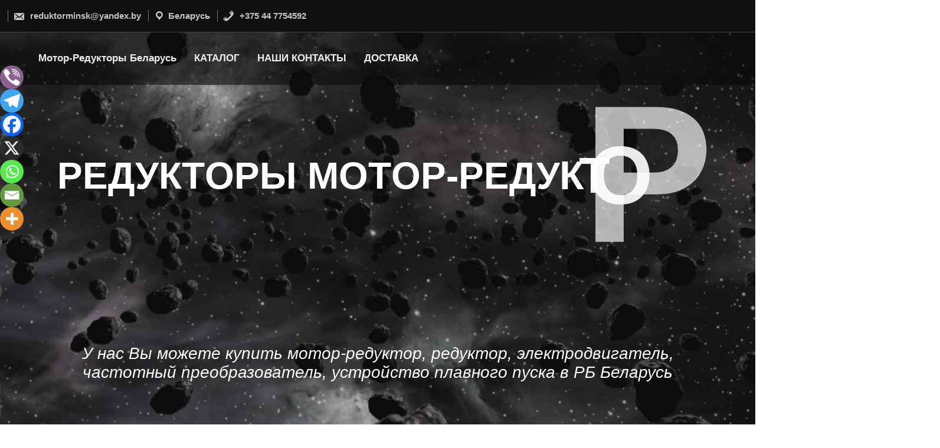

--- FILE ---
content_type: text/html
request_url: https://motoreduktor.by/product/%D0%BC%D0%BE%D1%82%D0%BE%D1%80-%D1%80%D0%B5%D0%B4%D1%83%D0%BA%D1%82%D0%BE%D1%80-siti-%D1%81%D0%B5%D1%80%D0%B8%D0%B8-pc-40/
body_size: 25242
content:
<!DOCTYPE html>
<html itemscope itemtype="http://schema.org/WebPage" dir="ltr" lang="ru-RU" prefix="og: https://ogp.me/ns#">
<head>
<meta charset="UTF-8">
<meta name="viewport" content="width=device-width, initial-scale=1">
<link rel="profile" href="https://gmpg.org/xfn/11">
<title>Мотор-редуктор SITI серии PC 40 » РЕДУКТОРЫ МОТОР-РЕДУКТОРЫ БЕЛАРУСЬ Телефон: +375 44 7754592 Email: reduktorminsk@yandex.by</title>
<!-- All in One SEO 4.9.3 - aioseo.com -->
<meta name="description" content="Мотор-редуктор SITI серии PC 40 Наша компания может предложить Вам купить мотор-редукторы . Мы являемся первыми поставщиками мотор-редукторов в Республику Беларусь. Цены первого поставщика с 0 % наценкой. Мотор-Редуктора в наличии на складе в Минске и под заказ до 10 дней. Доставка по всей Республике Беларусь. Ждем Ваших заказов. На все Мотор-редуктор SITI серии PC" />
<meta name="robots" content="max-image-preview:large" />
<meta name="google-site-verification" content="uBpHVrOHctIfwtY2KbJRdtOhHgUJgTfoxHcv7axv21E" />
<meta name="yandex-verification" content="4df1c382df556119" />
<meta name="keywords" content="мотор-редуктор siti,мотор-редуктор siti серии pc 40,siti серии pc 40,мотор-редуктор pc 40,pc 40" />
<link rel="canonical" href="https://motoreduktor.by/product/%d0%bc%d0%be%d1%82%d0%be%d1%80-%d1%80%d0%b5%d0%b4%d1%83%d0%ba%d1%82%d0%be%d1%80-siti-%d1%81%d0%b5%d1%80%d0%b8%d0%b8-pc-40/" />
<meta name="generator" content="All in One SEO (AIOSEO) 4.9.3" />
<meta property="og:locale" content="ru_RU" />
<meta property="og:site_name" content="РЕДУКТОРЫ МОТОР-РЕДУКТОРЫ БЕЛАРУСЬ Телефон: +375 44 7754592 Email: reduktorminsk@yandex.by  » У нас Вы можете купить мотор-редуктор, редуктор, электродвигатель, частотный преобразователь, устройство плавного пуска в РБ Беларусь" />
<meta property="og:type" content="article" />
<meta property="og:title" content="РЕДУКТОРЫ МОТОР-РЕДУКТОРЫ БЕЛАРУСЬ Телефон: +375 44 7754592 Email: reduktorminsk@yandex.by" />
<meta property="og:description" content="Мотор-редуктор SITI серии PC 40 Наша компания может предложить Вам купить мотор-редукторы . Мы являемся первыми поставщиками мотор-редукторов в Республику Беларусь. Цены первого поставщика с 0 % наценкой. Мотор-Редуктора в наличии на складе в Минске и под заказ до 10 дней. Доставка по всей Республике Беларусь. Ждем Ваших заказов. На все Мотор-редуктор SITI серии PC" />
<meta property="og:url" content="https://motoreduktor.by/product/%d0%bc%d0%be%d1%82%d0%be%d1%80-%d1%80%d0%b5%d0%b4%d1%83%d0%ba%d1%82%d0%be%d1%80-siti-%d1%81%d0%b5%d1%80%d0%b8%d0%b8-pc-40/" />
<meta property="og:image" content="https://motoreduktor.by/wp-content/uploads/2024/01/МР.png" />
<meta property="og:image:secure_url" content="https://motoreduktor.by/wp-content/uploads/2024/01/МР.png" />
<meta property="og:image:width" content="500" />
<meta property="og:image:height" content="500" />
<meta property="article:published_time" content="2025-03-01T14:10:49+00:00" />
<meta property="article:modified_time" content="2025-03-01T14:10:49+00:00" />
<meta name="twitter:card" content="summary_large_image" />
<meta name="twitter:title" content="РЕДУКТОРЫ МОТОР-РЕДУКТОРЫ БЕЛАРУСЬ Телефон: +375 44 7754592 Email: reduktorminsk@yandex.by" />
<meta name="twitter:description" content="Мотор-редуктор SITI серии PC 40 Наша компания может предложить Вам купить мотор-редукторы . Мы являемся первыми поставщиками мотор-редукторов в Республику Беларусь. Цены первого поставщика с 0 % наценкой. Мотор-Редуктора в наличии на складе в Минске и под заказ до 10 дней. Доставка по всей Республике Беларусь. Ждем Ваших заказов. На все Мотор-редуктор SITI серии PC" />
<meta name="twitter:image" content="https://motoreduktor.by/wp-content/uploads/2024/01/МР.png" />
<script type="application/ld+json" class="aioseo-schema">
{"@context":"https:\/\/schema.org","@graph":[{"@type":"BreadcrumbList","@id":"https:\/\/motoreduktor.by\/product\/%d0%bc%d0%be%d1%82%d0%be%d1%80-%d1%80%d0%b5%d0%b4%d1%83%d0%ba%d1%82%d0%be%d1%80-siti-%d1%81%d0%b5%d1%80%d0%b8%d0%b8-pc-40\/#breadcrumblist","itemListElement":[{"@type":"ListItem","@id":"https:\/\/motoreduktor.by#listItem","position":1,"name":"\u0413\u043b\u0430\u0432\u043d\u0430\u044f \u0441\u0442\u0440\u0430\u043d\u0438\u0446\u0430","item":"https:\/\/motoreduktor.by","nextItem":{"@type":"ListItem","@id":"https:\/\/motoreduktor.by\/shop\/#listItem","name":"\u041a\u0410\u0422\u0410\u041b\u041e\u0413"}},{"@type":"ListItem","@id":"https:\/\/motoreduktor.by\/shop\/#listItem","position":2,"name":"\u041a\u0410\u0422\u0410\u041b\u041e\u0413","item":"https:\/\/motoreduktor.by\/shop\/","nextItem":{"@type":"ListItem","@id":"https:\/\/motoreduktor.by\/product-category\/%d0%bc%d0%be%d1%82%d0%be%d1%80-%d1%80%d0%b5%d0%b4%d1%83%d0%ba%d1%82%d0%be%d1%80%d1%8b\/#listItem","name":"\u041c\u043e\u0442\u043e\u0440-\u0440\u0435\u0434\u0443\u043a\u0442\u043e\u0440\u044b \u043f\u0440\u043e\u0438\u0437\u0432\u043e\u0434\u0441\u0442\u0432\u0430 \u0415\u0432\u0440\u043e\u043f\u0430"},"previousItem":{"@type":"ListItem","@id":"https:\/\/motoreduktor.by#listItem","name":"\u0413\u043b\u0430\u0432\u043d\u0430\u044f \u0441\u0442\u0440\u0430\u043d\u0438\u0446\u0430"}},{"@type":"ListItem","@id":"https:\/\/motoreduktor.by\/product-category\/%d0%bc%d0%be%d1%82%d0%be%d1%80-%d1%80%d0%b5%d0%b4%d1%83%d0%ba%d1%82%d0%be%d1%80%d1%8b\/#listItem","position":3,"name":"\u041c\u043e\u0442\u043e\u0440-\u0440\u0435\u0434\u0443\u043a\u0442\u043e\u0440\u044b \u043f\u0440\u043e\u0438\u0437\u0432\u043e\u0434\u0441\u0442\u0432\u0430 \u0415\u0432\u0440\u043e\u043f\u0430","item":"https:\/\/motoreduktor.by\/product-category\/%d0%bc%d0%be%d1%82%d0%be%d1%80-%d1%80%d0%b5%d0%b4%d1%83%d0%ba%d1%82%d0%be%d1%80%d1%8b\/","nextItem":{"@type":"ListItem","@id":"https:\/\/motoreduktor.by\/product-category\/%d0%bc%d0%be%d1%82%d0%be%d1%80-%d1%80%d0%b5%d0%b4%d1%83%d0%ba%d1%82%d0%be%d1%80%d1%8b\/%d0%bc%d0%be%d1%82%d0%be%d1%80-%d1%80%d0%b5%d0%b4%d1%83%d0%ba%d1%82%d0%be%d1%80%d1%8b-siti\/#listItem","name":"\u041c\u043e\u0442\u043e\u0440 \u0420\u0435\u0434\u0443\u043a\u0442\u043e\u0440\u044b SITI"},"previousItem":{"@type":"ListItem","@id":"https:\/\/motoreduktor.by\/shop\/#listItem","name":"\u041a\u0410\u0422\u0410\u041b\u041e\u0413"}},{"@type":"ListItem","@id":"https:\/\/motoreduktor.by\/product-category\/%d0%bc%d0%be%d1%82%d0%be%d1%80-%d1%80%d0%b5%d0%b4%d1%83%d0%ba%d1%82%d0%be%d1%80%d1%8b\/%d0%bc%d0%be%d1%82%d0%be%d1%80-%d1%80%d0%b5%d0%b4%d1%83%d0%ba%d1%82%d0%be%d1%80%d1%8b-siti\/#listItem","position":4,"name":"\u041c\u043e\u0442\u043e\u0440 \u0420\u0435\u0434\u0443\u043a\u0442\u043e\u0440\u044b SITI","item":"https:\/\/motoreduktor.by\/product-category\/%d0%bc%d0%be%d1%82%d0%be%d1%80-%d1%80%d0%b5%d0%b4%d1%83%d0%ba%d1%82%d0%be%d1%80%d1%8b\/%d0%bc%d0%be%d1%82%d0%be%d1%80-%d1%80%d0%b5%d0%b4%d1%83%d0%ba%d1%82%d0%be%d1%80%d1%8b-siti\/","nextItem":{"@type":"ListItem","@id":"https:\/\/motoreduktor.by\/product-category\/%d0%bc%d0%be%d1%82%d0%be%d1%80-%d1%80%d0%b5%d0%b4%d1%83%d0%ba%d1%82%d0%be%d1%80%d1%8b\/%d0%bc%d0%be%d1%82%d0%be%d1%80-%d1%80%d0%b5%d0%b4%d1%83%d0%ba%d1%82%d0%be%d1%80%d1%8b-siti\/siti-%d1%87%d0%b5%d1%80%d0%b2%d1%8f%d1%87%d0%bd%d1%8b%d0%b5-%d0%bc%d0%be%d1%82%d0%be%d1%80-%d1%80%d0%b5%d0%b4%d1%83%d0%ba%d1%82%d0%be%d1%80%d1%8b\/#listItem","name":"SITI \u0427\u0435\u0440\u0432\u044f\u0447\u043d\u044b\u0435 \u043c\u043e\u0442\u043e\u0440-\u0440\u0435\u0434\u0443\u043a\u0442\u043e\u0440\u044b"},"previousItem":{"@type":"ListItem","@id":"https:\/\/motoreduktor.by\/product-category\/%d0%bc%d0%be%d1%82%d0%be%d1%80-%d1%80%d0%b5%d0%b4%d1%83%d0%ba%d1%82%d0%be%d1%80%d1%8b\/#listItem","name":"\u041c\u043e\u0442\u043e\u0440-\u0440\u0435\u0434\u0443\u043a\u0442\u043e\u0440\u044b \u043f\u0440\u043e\u0438\u0437\u0432\u043e\u0434\u0441\u0442\u0432\u0430 \u0415\u0432\u0440\u043e\u043f\u0430"}},{"@type":"ListItem","@id":"https:\/\/motoreduktor.by\/product-category\/%d0%bc%d0%be%d1%82%d0%be%d1%80-%d1%80%d0%b5%d0%b4%d1%83%d0%ba%d1%82%d0%be%d1%80%d1%8b\/%d0%bc%d0%be%d1%82%d0%be%d1%80-%d1%80%d0%b5%d0%b4%d1%83%d0%ba%d1%82%d0%be%d1%80%d1%8b-siti\/siti-%d1%87%d0%b5%d1%80%d0%b2%d1%8f%d1%87%d0%bd%d1%8b%d0%b5-%d0%bc%d0%be%d1%82%d0%be%d1%80-%d1%80%d0%b5%d0%b4%d1%83%d0%ba%d1%82%d0%be%d1%80%d1%8b\/#listItem","position":5,"name":"SITI \u0427\u0435\u0440\u0432\u044f\u0447\u043d\u044b\u0435 \u043c\u043e\u0442\u043e\u0440-\u0440\u0435\u0434\u0443\u043a\u0442\u043e\u0440\u044b","item":"https:\/\/motoreduktor.by\/product-category\/%d0%bc%d0%be%d1%82%d0%be%d1%80-%d1%80%d0%b5%d0%b4%d1%83%d0%ba%d1%82%d0%be%d1%80%d1%8b\/%d0%bc%d0%be%d1%82%d0%be%d1%80-%d1%80%d0%b5%d0%b4%d1%83%d0%ba%d1%82%d0%be%d1%80%d1%8b-siti\/siti-%d1%87%d0%b5%d1%80%d0%b2%d1%8f%d1%87%d0%bd%d1%8b%d0%b5-%d0%bc%d0%be%d1%82%d0%be%d1%80-%d1%80%d0%b5%d0%b4%d1%83%d0%ba%d1%82%d0%be%d1%80%d1%8b\/","nextItem":{"@type":"ListItem","@id":"https:\/\/motoreduktor.by\/product\/%d0%bc%d0%be%d1%82%d0%be%d1%80-%d1%80%d0%b5%d0%b4%d1%83%d0%ba%d1%82%d0%be%d1%80-siti-%d1%81%d0%b5%d1%80%d0%b8%d0%b8-pc-40\/#listItem","name":"\u041c\u043e\u0442\u043e\u0440-\u0440\u0435\u0434\u0443\u043a\u0442\u043e\u0440 SITI \u0441\u0435\u0440\u0438\u0438 PC 40"},"previousItem":{"@type":"ListItem","@id":"https:\/\/motoreduktor.by\/product-category\/%d0%bc%d0%be%d1%82%d0%be%d1%80-%d1%80%d0%b5%d0%b4%d1%83%d0%ba%d1%82%d0%be%d1%80%d1%8b\/%d0%bc%d0%be%d1%82%d0%be%d1%80-%d1%80%d0%b5%d0%b4%d1%83%d0%ba%d1%82%d0%be%d1%80%d1%8b-siti\/#listItem","name":"\u041c\u043e\u0442\u043e\u0440 \u0420\u0435\u0434\u0443\u043a\u0442\u043e\u0440\u044b SITI"}},{"@type":"ListItem","@id":"https:\/\/motoreduktor.by\/product\/%d0%bc%d0%be%d1%82%d0%be%d1%80-%d1%80%d0%b5%d0%b4%d1%83%d0%ba%d1%82%d0%be%d1%80-siti-%d1%81%d0%b5%d1%80%d0%b8%d0%b8-pc-40\/#listItem","position":6,"name":"\u041c\u043e\u0442\u043e\u0440-\u0440\u0435\u0434\u0443\u043a\u0442\u043e\u0440 SITI \u0441\u0435\u0440\u0438\u0438 PC 40","previousItem":{"@type":"ListItem","@id":"https:\/\/motoreduktor.by\/product-category\/%d0%bc%d0%be%d1%82%d0%be%d1%80-%d1%80%d0%b5%d0%b4%d1%83%d0%ba%d1%82%d0%be%d1%80%d1%8b\/%d0%bc%d0%be%d1%82%d0%be%d1%80-%d1%80%d0%b5%d0%b4%d1%83%d0%ba%d1%82%d0%be%d1%80%d1%8b-siti\/siti-%d1%87%d0%b5%d1%80%d0%b2%d1%8f%d1%87%d0%bd%d1%8b%d0%b5-%d0%bc%d0%be%d1%82%d0%be%d1%80-%d1%80%d0%b5%d0%b4%d1%83%d0%ba%d1%82%d0%be%d1%80%d1%8b\/#listItem","name":"SITI \u0427\u0435\u0440\u0432\u044f\u0447\u043d\u044b\u0435 \u043c\u043e\u0442\u043e\u0440-\u0440\u0435\u0434\u0443\u043a\u0442\u043e\u0440\u044b"}}]},{"@type":"ItemPage","@id":"https:\/\/motoreduktor.by\/product\/%d0%bc%d0%be%d1%82%d0%be%d1%80-%d1%80%d0%b5%d0%b4%d1%83%d0%ba%d1%82%d0%be%d1%80-siti-%d1%81%d0%b5%d1%80%d0%b8%d0%b8-pc-40\/#itempage","url":"https:\/\/motoreduktor.by\/product\/%d0%bc%d0%be%d1%82%d0%be%d1%80-%d1%80%d0%b5%d0%b4%d1%83%d0%ba%d1%82%d0%be%d1%80-siti-%d1%81%d0%b5%d1%80%d0%b8%d0%b8-pc-40\/","name":"\u041c\u043e\u0442\u043e\u0440-\u0440\u0435\u0434\u0443\u043a\u0442\u043e\u0440 SITI \u0441\u0435\u0440\u0438\u0438 PC 40 \u00bb \u0420\u0415\u0414\u0423\u041a\u0422\u041e\u0420\u042b \u041c\u041e\u0422\u041e\u0420-\u0420\u0415\u0414\u0423\u041a\u0422\u041e\u0420\u042b \u0411\u0415\u041b\u0410\u0420\u0423\u0421\u042c \u0422\u0435\u043b\u0435\u0444\u043e\u043d: +375 44 7754592 Email: reduktorminsk@yandex.by","description":"\u041c\u043e\u0442\u043e\u0440-\u0440\u0435\u0434\u0443\u043a\u0442\u043e\u0440 SITI \u0441\u0435\u0440\u0438\u0438 PC 40 \u041d\u0430\u0448\u0430 \u043a\u043e\u043c\u043f\u0430\u043d\u0438\u044f \u043c\u043e\u0436\u0435\u0442 \u043f\u0440\u0435\u0434\u043b\u043e\u0436\u0438\u0442\u044c \u0412\u0430\u043c \u043a\u0443\u043f\u0438\u0442\u044c \u043c\u043e\u0442\u043e\u0440-\u0440\u0435\u0434\u0443\u043a\u0442\u043e\u0440\u044b . \u041c\u044b \u044f\u0432\u043b\u044f\u0435\u043c\u0441\u044f \u043f\u0435\u0440\u0432\u044b\u043c\u0438 \u043f\u043e\u0441\u0442\u0430\u0432\u0449\u0438\u043a\u0430\u043c\u0438 \u043c\u043e\u0442\u043e\u0440-\u0440\u0435\u0434\u0443\u043a\u0442\u043e\u0440\u043e\u0432 \u0432 \u0420\u0435\u0441\u043f\u0443\u0431\u043b\u0438\u043a\u0443 \u0411\u0435\u043b\u0430\u0440\u0443\u0441\u044c. \u0426\u0435\u043d\u044b \u043f\u0435\u0440\u0432\u043e\u0433\u043e \u043f\u043e\u0441\u0442\u0430\u0432\u0449\u0438\u043a\u0430 \u0441 0 % \u043d\u0430\u0446\u0435\u043d\u043a\u043e\u0439. \u041c\u043e\u0442\u043e\u0440-\u0420\u0435\u0434\u0443\u043a\u0442\u043e\u0440\u0430 \u0432 \u043d\u0430\u043b\u0438\u0447\u0438\u0438 \u043d\u0430 \u0441\u043a\u043b\u0430\u0434\u0435 \u0432 \u041c\u0438\u043d\u0441\u043a\u0435 \u0438 \u043f\u043e\u0434 \u0437\u0430\u043a\u0430\u0437 \u0434\u043e 10 \u0434\u043d\u0435\u0439. \u0414\u043e\u0441\u0442\u0430\u0432\u043a\u0430 \u043f\u043e \u0432\u0441\u0435\u0439 \u0420\u0435\u0441\u043f\u0443\u0431\u043b\u0438\u043a\u0435 \u0411\u0435\u043b\u0430\u0440\u0443\u0441\u044c. \u0416\u0434\u0435\u043c \u0412\u0430\u0448\u0438\u0445 \u0437\u0430\u043a\u0430\u0437\u043e\u0432. \u041d\u0430 \u0432\u0441\u0435 \u041c\u043e\u0442\u043e\u0440-\u0440\u0435\u0434\u0443\u043a\u0442\u043e\u0440 SITI \u0441\u0435\u0440\u0438\u0438 PC","inLanguage":"ru-RU","isPartOf":{"@id":"https:\/\/motoreduktor.by\/#website"},"breadcrumb":{"@id":"https:\/\/motoreduktor.by\/product\/%d0%bc%d0%be%d1%82%d0%be%d1%80-%d1%80%d0%b5%d0%b4%d1%83%d0%ba%d1%82%d0%be%d1%80-siti-%d1%81%d0%b5%d1%80%d0%b8%d0%b8-pc-40\/#breadcrumblist"},"image":{"@type":"ImageObject","url":"https:\/\/motoreduktor.by\/wp-content\/uploads\/2024\/07\/\u041c\u043e\u0442\u043e\u0440-\u0440\u0435\u0434\u0443\u043a\u0442\u043e\u0440-SITI-\u0441\u0435\u0440\u0438\u0438-PC.jpg","@id":"https:\/\/motoreduktor.by\/product\/%d0%bc%d0%be%d1%82%d0%be%d1%80-%d1%80%d0%b5%d0%b4%d1%83%d0%ba%d1%82%d0%be%d1%80-siti-%d1%81%d0%b5%d1%80%d0%b8%d0%b8-pc-40\/#mainImage","width":445,"height":397,"caption":"\u041c\u043e\u0442\u043e\u0440-\u0440\u0435\u0434\u0443\u043a\u0442\u043e\u0440 SITI \u0441\u0435\u0440\u0438\u0438 PC"},"primaryImageOfPage":{"@id":"https:\/\/motoreduktor.by\/product\/%d0%bc%d0%be%d1%82%d0%be%d1%80-%d1%80%d0%b5%d0%b4%d1%83%d0%ba%d1%82%d0%be%d1%80-siti-%d1%81%d0%b5%d1%80%d0%b8%d0%b8-pc-40\/#mainImage"},"datePublished":"2025-03-01T17:10:49+03:00","dateModified":"2025-03-01T17:10:49+03:00"},{"@type":"Organization","@id":"https:\/\/motoreduktor.by\/#organization","name":"\u041c\u041e\u0422\u041e\u0420-\u0420\u0415\u0414\u0423\u041a\u0422\u041e\u0420\u042b \u0438 \u0420\u0415\u0414\u0423\u041a\u0422\u041e\u0420\u042b \u0432 \u0420\u0411 \u0411\u0415\u041b\u0410\u0420\u0423\u0421\u042c","description":"\u0423 \u043d\u0430\u0441 \u0412\u044b \u043c\u043e\u0436\u0435\u0442\u0435 \u043a\u0443\u043f\u0438\u0442\u044c \u043c\u043e\u0442\u043e\u0440-\u0440\u0435\u0434\u0443\u043a\u0442\u043e\u0440, \u0440\u0435\u0434\u0443\u043a\u0442\u043e\u0440, \u044d\u043b\u0435\u043a\u0442\u0440\u043e\u0434\u0432\u0438\u0433\u0430\u0442\u0435\u043b\u044c, \u0447\u0430\u0441\u0442\u043e\u0442\u043d\u044b\u0439 \u043f\u0440\u0435\u043e\u0431\u0440\u0430\u0437\u043e\u0432\u0430\u0442\u0435\u043b\u044c, \u0443\u0441\u0442\u0440\u043e\u0439\u0441\u0442\u0432\u043e \u043f\u043b\u0430\u0432\u043d\u043e\u0433\u043e \u043f\u0443\u0441\u043a\u0430 \u0432 \u0420\u0411 \u0411\u0435\u043b\u0430\u0440\u0443\u0441\u044c","url":"https:\/\/motoreduktor.by\/","telephone":"+375447754592","logo":{"@type":"ImageObject","url":"https:\/\/motoreduktor.by\/wp-content\/uploads\/2024\/01\/\u041c\u0420.png","@id":"https:\/\/motoreduktor.by\/product\/%d0%bc%d0%be%d1%82%d0%be%d1%80-%d1%80%d0%b5%d0%b4%d1%83%d0%ba%d1%82%d0%be%d1%80-siti-%d1%81%d0%b5%d1%80%d0%b8%d0%b8-pc-40\/#organizationLogo","width":500,"height":500,"caption":"\u041c\u043e\u0442\u043e\u0420\u0435\u0434\u0443\u043a\u0442\u043e\u0440"},"image":{"@id":"https:\/\/motoreduktor.by\/product\/%d0%bc%d0%be%d1%82%d0%be%d1%80-%d1%80%d0%b5%d0%b4%d1%83%d0%ba%d1%82%d0%be%d1%80-siti-%d1%81%d0%b5%d1%80%d0%b8%d0%b8-pc-40\/#organizationLogo"}},{"@type":"WebSite","@id":"https:\/\/motoreduktor.by\/#website","url":"https:\/\/motoreduktor.by\/","name":"\u041c\u041e\u0422\u041e\u0420-\u0420\u0415\u0414\u0423\u041a\u0422\u041e\u0420\u042b \u0438 \u0420\u0415\u0414\u0423\u041a\u0422\u041e\u0420\u042b \u0432 \u0420\u0411 \u0411\u0415\u041b\u0410\u0420\u0423\u0421\u042c","alternateName":"\u041c\u041e\u0422\u041e\u0420\u0415\u0414\u0423\u041a\u0422\u041e\u0420","description":"\u0423 \u043d\u0430\u0441 \u0412\u044b \u043c\u043e\u0436\u0435\u0442\u0435 \u043a\u0443\u043f\u0438\u0442\u044c \u043c\u043e\u0442\u043e\u0440-\u0440\u0435\u0434\u0443\u043a\u0442\u043e\u0440, \u0440\u0435\u0434\u0443\u043a\u0442\u043e\u0440, \u044d\u043b\u0435\u043a\u0442\u0440\u043e\u0434\u0432\u0438\u0433\u0430\u0442\u0435\u043b\u044c, \u0447\u0430\u0441\u0442\u043e\u0442\u043d\u044b\u0439 \u043f\u0440\u0435\u043e\u0431\u0440\u0430\u0437\u043e\u0432\u0430\u0442\u0435\u043b\u044c, \u0443\u0441\u0442\u0440\u043e\u0439\u0441\u0442\u0432\u043e \u043f\u043b\u0430\u0432\u043d\u043e\u0433\u043e \u043f\u0443\u0441\u043a\u0430 \u0432 \u0420\u0411 \u0411\u0435\u043b\u0430\u0440\u0443\u0441\u044c","inLanguage":"ru-RU","publisher":{"@id":"https:\/\/motoreduktor.by\/#organization"}}]}
</script>
<!-- All in One SEO -->
<link rel="alternate" type="application/rss+xml" title="РЕДУКТОРЫ МОТОР-РЕДУКТОРЫ БЕЛАРУСЬ Телефон: +375 44 7754592 Email: reduktorminsk@yandex.by  &raquo; Лента" href="https://motoreduktor.by/feed/" />
<link rel="alternate" type="application/rss+xml" title="РЕДУКТОРЫ МОТОР-РЕДУКТОРЫ БЕЛАРУСЬ Телефон: +375 44 7754592 Email: reduktorminsk@yandex.by  &raquo; Лента комментариев" href="https://motoreduktor.by/comments/feed/" />
<link rel="alternate" title="oEmbed (JSON)" type="application/json+oembed" href="https://motoreduktor.by/wp-json/oembed/1.0/embed?url=https%3A%2F%2Fmotoreduktor.by%2Fproduct%2F%25d0%25bc%25d0%25be%25d1%2582%25d0%25be%25d1%2580-%25d1%2580%25d0%25b5%25d0%25b4%25d1%2583%25d0%25ba%25d1%2582%25d0%25be%25d1%2580-siti-%25d1%2581%25d0%25b5%25d1%2580%25d0%25b8%25d0%25b8-pc-40%2F" />
<link rel="alternate" title="oEmbed (XML)" type="text/xml+oembed" href="https://motoreduktor.by/wp-json/oembed/1.0/embed?url=https%3A%2F%2Fmotoreduktor.by%2Fproduct%2F%25d0%25bc%25d0%25be%25d1%2582%25d0%25be%25d1%2580-%25d1%2580%25d0%25b5%25d0%25b4%25d1%2583%25d0%25ba%25d1%2582%25d0%25be%25d1%2580-siti-%25d1%2581%25d0%25b5%25d1%2580%25d0%25b8%25d0%25b8-pc-40%2F&#038;format=xml" />
<!-- This site uses the Google Analytics by MonsterInsights plugin v9.2.4 - Using Analytics tracking - https://www.monsterinsights.com/ -->
<script src="//www.googletagmanager.com/gtag/js?id=G-8HDB48079X"  data-cfasync="false" data-wpfc-render="false" async></script>
<script data-cfasync="false" data-wpfc-render="false">
var mi_version = '9.2.4';
var mi_track_user = true;
var mi_no_track_reason = '';
var MonsterInsightsDefaultLocations = {"page_location":"https:\/\/motoreduktor.by\/product\/%D0%BC%D0%BE%D1%82%D0%BE%D1%80-%D1%80%D0%B5%D0%B4%D1%83%D0%BA%D1%82%D0%BE%D1%80-siti-%D1%81%D0%B5%D1%80%D0%B8%D0%B8-pc-40\/"};
if ( typeof MonsterInsightsPrivacyGuardFilter === 'function' ) {
var MonsterInsightsLocations = (typeof MonsterInsightsExcludeQuery === 'object') ? MonsterInsightsPrivacyGuardFilter( MonsterInsightsExcludeQuery ) : MonsterInsightsPrivacyGuardFilter( MonsterInsightsDefaultLocations );
} else {
var MonsterInsightsLocations = (typeof MonsterInsightsExcludeQuery === 'object') ? MonsterInsightsExcludeQuery : MonsterInsightsDefaultLocations;
}
var disableStrs = [
'ga-disable-G-8HDB48079X',
];
/* Function to detect opted out users */
function __gtagTrackerIsOptedOut() {
for (var index = 0; index < disableStrs.length; index++) {
if (document.cookie.indexOf(disableStrs[index] + '=true') > -1) {
return true;
}
}
return false;
}
/* Disable tracking if the opt-out cookie exists. */
if (__gtagTrackerIsOptedOut()) {
for (var index = 0; index < disableStrs.length; index++) {
window[disableStrs[index]] = true;
}
}
/* Opt-out function */
function __gtagTrackerOptout() {
for (var index = 0; index < disableStrs.length; index++) {
document.cookie = disableStrs[index] + '=true; expires=Thu, 31 Dec 2099 23:59:59 UTC; path=/';
window[disableStrs[index]] = true;
}
}
if ('undefined' === typeof gaOptout) {
function gaOptout() {
__gtagTrackerOptout();
}
}
window.dataLayer = window.dataLayer || [];
window.MonsterInsightsDualTracker = {
helpers: {},
trackers: {},
};
if (mi_track_user) {
function __gtagDataLayer() {
dataLayer.push(arguments);
}
function __gtagTracker(type, name, parameters) {
if (!parameters) {
parameters = {};
}
if (parameters.send_to) {
__gtagDataLayer.apply(null, arguments);
return;
}
if (type === 'event') {
parameters.send_to = monsterinsights_frontend.v4_id;
var hookName = name;
if (typeof parameters['event_category'] !== 'undefined') {
hookName = parameters['event_category'] + ':' + name;
}
if (typeof MonsterInsightsDualTracker.trackers[hookName] !== 'undefined') {
MonsterInsightsDualTracker.trackers[hookName](parameters);
} else {
__gtagDataLayer('event', name, parameters);
}
} else {
__gtagDataLayer.apply(null, arguments);
}
}
__gtagTracker('js', new Date());
__gtagTracker('set', {
'developer_id.dZGIzZG': true,
});
if ( MonsterInsightsLocations.page_location ) {
__gtagTracker('set', MonsterInsightsLocations);
}
__gtagTracker('config', 'G-8HDB48079X', {"forceSSL":"true","link_attribution":"true"} );
window.gtag = __gtagTracker;										(function () {
/* https://developers.google.com/analytics/devguides/collection/analyticsjs/ */
/* ga and __gaTracker compatibility shim. */
var noopfn = function () {
return null;
};
var newtracker = function () {
return new Tracker();
};
var Tracker = function () {
return null;
};
var p = Tracker.prototype;
p.get = noopfn;
p.set = noopfn;
p.send = function () {
var args = Array.prototype.slice.call(arguments);
args.unshift('send');
__gaTracker.apply(null, args);
};
var __gaTracker = function () {
var len = arguments.length;
if (len === 0) {
return;
}
var f = arguments[len - 1];
if (typeof f !== 'object' || f === null || typeof f.hitCallback !== 'function') {
if ('send' === arguments[0]) {
var hitConverted, hitObject = false, action;
if ('event' === arguments[1]) {
if ('undefined' !== typeof arguments[3]) {
hitObject = {
'eventAction': arguments[3],
'eventCategory': arguments[2],
'eventLabel': arguments[4],
'value': arguments[5] ? arguments[5] : 1,
}
}
}
if ('pageview' === arguments[1]) {
if ('undefined' !== typeof arguments[2]) {
hitObject = {
'eventAction': 'page_view',
'page_path': arguments[2],
}
}
}
if (typeof arguments[2] === 'object') {
hitObject = arguments[2];
}
if (typeof arguments[5] === 'object') {
Object.assign(hitObject, arguments[5]);
}
if ('undefined' !== typeof arguments[1].hitType) {
hitObject = arguments[1];
if ('pageview' === hitObject.hitType) {
hitObject.eventAction = 'page_view';
}
}
if (hitObject) {
action = 'timing' === arguments[1].hitType ? 'timing_complete' : hitObject.eventAction;
hitConverted = mapArgs(hitObject);
__gtagTracker('event', action, hitConverted);
}
}
return;
}
function mapArgs(args) {
var arg, hit = {};
var gaMap = {
'eventCategory': 'event_category',
'eventAction': 'event_action',
'eventLabel': 'event_label',
'eventValue': 'event_value',
'nonInteraction': 'non_interaction',
'timingCategory': 'event_category',
'timingVar': 'name',
'timingValue': 'value',
'timingLabel': 'event_label',
'page': 'page_path',
'location': 'page_location',
'title': 'page_title',
'referrer' : 'page_referrer',
};
for (arg in args) {
if (!(!args.hasOwnProperty(arg) || !gaMap.hasOwnProperty(arg))) {
hit[gaMap[arg]] = args[arg];
} else {
hit[arg] = args[arg];
}
}
return hit;
}
try {
f.hitCallback();
} catch (ex) {
}
};
__gaTracker.create = newtracker;
__gaTracker.getByName = newtracker;
__gaTracker.getAll = function () {
return [];
};
__gaTracker.remove = noopfn;
__gaTracker.loaded = true;
window['__gaTracker'] = __gaTracker;
})();
} else {
console.log("");
(function () {
function __gtagTracker() {
return null;
}
window['__gtagTracker'] = __gtagTracker;
window['gtag'] = __gtagTracker;
})();
}
</script>
<!-- / Google Analytics by MonsterInsights -->
<style id='wp-img-auto-sizes-contain-inline-css' type='text/css'>
img:is([sizes=auto i],[sizes^="auto," i]){contain-intrinsic-size:3000px 1500px}
/*# sourceURL=wp-img-auto-sizes-contain-inline-css */
</style>
<style id='wp-block-library-inline-css' type='text/css'>
:root{--wp-block-synced-color:#7a00df;--wp-block-synced-color--rgb:122,0,223;--wp-bound-block-color:var(--wp-block-synced-color);--wp-editor-canvas-background:#ddd;--wp-admin-theme-color:#007cba;--wp-admin-theme-color--rgb:0,124,186;--wp-admin-theme-color-darker-10:#006ba1;--wp-admin-theme-color-darker-10--rgb:0,107,160.5;--wp-admin-theme-color-darker-20:#005a87;--wp-admin-theme-color-darker-20--rgb:0,90,135;--wp-admin-border-width-focus:2px}@media (min-resolution:192dpi){:root{--wp-admin-border-width-focus:1.5px}}.wp-element-button{cursor:pointer}:root .has-very-light-gray-background-color{background-color:#eee}:root .has-very-dark-gray-background-color{background-color:#313131}:root .has-very-light-gray-color{color:#eee}:root .has-very-dark-gray-color{color:#313131}:root .has-vivid-green-cyan-to-vivid-cyan-blue-gradient-background{background:linear-gradient(135deg,#00d084,#0693e3)}:root .has-purple-crush-gradient-background{background:linear-gradient(135deg,#34e2e4,#4721fb 50%,#ab1dfe)}:root .has-hazy-dawn-gradient-background{background:linear-gradient(135deg,#faaca8,#dad0ec)}:root .has-subdued-olive-gradient-background{background:linear-gradient(135deg,#fafae1,#67a671)}:root .has-atomic-cream-gradient-background{background:linear-gradient(135deg,#fdd79a,#004a59)}:root .has-nightshade-gradient-background{background:linear-gradient(135deg,#330968,#31cdcf)}:root .has-midnight-gradient-background{background:linear-gradient(135deg,#020381,#2874fc)}:root{--wp--preset--font-size--normal:16px;--wp--preset--font-size--huge:42px}.has-regular-font-size{font-size:1em}.has-larger-font-size{font-size:2.625em}.has-normal-font-size{font-size:var(--wp--preset--font-size--normal)}.has-huge-font-size{font-size:var(--wp--preset--font-size--huge)}.has-text-align-center{text-align:center}.has-text-align-left{text-align:left}.has-text-align-right{text-align:right}.has-fit-text{white-space:nowrap!important}#end-resizable-editor-section{display:none}.aligncenter{clear:both}.items-justified-left{justify-content:flex-start}.items-justified-center{justify-content:center}.items-justified-right{justify-content:flex-end}.items-justified-space-between{justify-content:space-between}.screen-reader-text{border:0;clip-path:inset(50%);height:1px;margin:-1px;overflow:hidden;padding:0;position:absolute;width:1px;word-wrap:normal!important}.screen-reader-text:focus{background-color:#ddd;clip-path:none;color:#444;display:block;font-size:1em;height:auto;left:5px;line-height:normal;padding:15px 23px 14px;text-decoration:none;top:5px;width:auto;z-index:100000}html :where(.has-border-color){border-style:solid}html :where([style*=border-top-color]){border-top-style:solid}html :where([style*=border-right-color]){border-right-style:solid}html :where([style*=border-bottom-color]){border-bottom-style:solid}html :where([style*=border-left-color]){border-left-style:solid}html :where([style*=border-width]){border-style:solid}html :where([style*=border-top-width]){border-top-style:solid}html :where([style*=border-right-width]){border-right-style:solid}html :where([style*=border-bottom-width]){border-bottom-style:solid}html :where([style*=border-left-width]){border-left-style:solid}html :where(img[class*=wp-image-]){height:auto;max-width:100%}:where(figure){margin:0 0 1em}html :where(.is-position-sticky){--wp-admin--admin-bar--position-offset:var(--wp-admin--admin-bar--height,0px)}@media screen and (max-width:600px){html :where(.is-position-sticky){--wp-admin--admin-bar--position-offset:0px}}
/*# sourceURL=wp-block-library-inline-css */
</style><style id='wp-block-heading-inline-css' type='text/css'>
h1:where(.wp-block-heading).has-background,h2:where(.wp-block-heading).has-background,h3:where(.wp-block-heading).has-background,h4:where(.wp-block-heading).has-background,h5:where(.wp-block-heading).has-background,h6:where(.wp-block-heading).has-background{padding:1.25em 2.375em}h1.has-text-align-left[style*=writing-mode]:where([style*=vertical-lr]),h1.has-text-align-right[style*=writing-mode]:where([style*=vertical-rl]),h2.has-text-align-left[style*=writing-mode]:where([style*=vertical-lr]),h2.has-text-align-right[style*=writing-mode]:where([style*=vertical-rl]),h3.has-text-align-left[style*=writing-mode]:where([style*=vertical-lr]),h3.has-text-align-right[style*=writing-mode]:where([style*=vertical-rl]),h4.has-text-align-left[style*=writing-mode]:where([style*=vertical-lr]),h4.has-text-align-right[style*=writing-mode]:where([style*=vertical-rl]),h5.has-text-align-left[style*=writing-mode]:where([style*=vertical-lr]),h5.has-text-align-right[style*=writing-mode]:where([style*=vertical-rl]),h6.has-text-align-left[style*=writing-mode]:where([style*=vertical-lr]),h6.has-text-align-right[style*=writing-mode]:where([style*=vertical-rl]){rotate:180deg}
/*# sourceURL=https://motoreduktor.by/wp-includes/blocks/heading/style.min.css */
</style>
<style id='wp-block-search-inline-css' type='text/css'>
.wp-block-search__button{margin-left:10px;word-break:normal}.wp-block-search__button.has-icon{line-height:0}.wp-block-search__button svg{height:1.25em;min-height:24px;min-width:24px;width:1.25em;fill:currentColor;vertical-align:text-bottom}:where(.wp-block-search__button){border:1px solid #ccc;padding:6px 10px}.wp-block-search__inside-wrapper{display:flex;flex:auto;flex-wrap:nowrap;max-width:100%}.wp-block-search__label{width:100%}.wp-block-search.wp-block-search__button-only .wp-block-search__button{box-sizing:border-box;display:flex;flex-shrink:0;justify-content:center;margin-left:0;max-width:100%}.wp-block-search.wp-block-search__button-only .wp-block-search__inside-wrapper{min-width:0!important;transition-property:width}.wp-block-search.wp-block-search__button-only .wp-block-search__input{flex-basis:100%;transition-duration:.3s}.wp-block-search.wp-block-search__button-only.wp-block-search__searchfield-hidden,.wp-block-search.wp-block-search__button-only.wp-block-search__searchfield-hidden .wp-block-search__inside-wrapper{overflow:hidden}.wp-block-search.wp-block-search__button-only.wp-block-search__searchfield-hidden .wp-block-search__input{border-left-width:0!important;border-right-width:0!important;flex-basis:0;flex-grow:0;margin:0;min-width:0!important;padding-left:0!important;padding-right:0!important;width:0!important}:where(.wp-block-search__input){appearance:none;border:1px solid #949494;flex-grow:1;font-family:inherit;font-size:inherit;font-style:inherit;font-weight:inherit;letter-spacing:inherit;line-height:inherit;margin-left:0;margin-right:0;min-width:3rem;padding:8px;text-decoration:unset!important;text-transform:inherit}:where(.wp-block-search__button-inside .wp-block-search__inside-wrapper){background-color:#fff;border:1px solid #949494;box-sizing:border-box;padding:4px}:where(.wp-block-search__button-inside .wp-block-search__inside-wrapper) .wp-block-search__input{border:none;border-radius:0;padding:0 4px}:where(.wp-block-search__button-inside .wp-block-search__inside-wrapper) .wp-block-search__input:focus{outline:none}:where(.wp-block-search__button-inside .wp-block-search__inside-wrapper) :where(.wp-block-search__button){padding:4px 8px}.wp-block-search.aligncenter .wp-block-search__inside-wrapper{margin:auto}.wp-block[data-align=right] .wp-block-search.wp-block-search__button-only .wp-block-search__inside-wrapper{float:right}
/*# sourceURL=https://motoreduktor.by/wp-includes/blocks/search/style.min.css */
</style>
<style id='wp-block-search-theme-inline-css' type='text/css'>
.wp-block-search .wp-block-search__label{font-weight:700}.wp-block-search__button{border:1px solid #ccc;padding:.375em .625em}
/*# sourceURL=https://motoreduktor.by/wp-includes/blocks/search/theme.min.css */
</style>
<style id='wp-block-columns-inline-css' type='text/css'>
.wp-block-columns{box-sizing:border-box;display:flex;flex-wrap:wrap!important}@media (min-width:782px){.wp-block-columns{flex-wrap:nowrap!important}}.wp-block-columns{align-items:normal!important}.wp-block-columns.are-vertically-aligned-top{align-items:flex-start}.wp-block-columns.are-vertically-aligned-center{align-items:center}.wp-block-columns.are-vertically-aligned-bottom{align-items:flex-end}@media (max-width:781px){.wp-block-columns:not(.is-not-stacked-on-mobile)>.wp-block-column{flex-basis:100%!important}}@media (min-width:782px){.wp-block-columns:not(.is-not-stacked-on-mobile)>.wp-block-column{flex-basis:0;flex-grow:1}.wp-block-columns:not(.is-not-stacked-on-mobile)>.wp-block-column[style*=flex-basis]{flex-grow:0}}.wp-block-columns.is-not-stacked-on-mobile{flex-wrap:nowrap!important}.wp-block-columns.is-not-stacked-on-mobile>.wp-block-column{flex-basis:0;flex-grow:1}.wp-block-columns.is-not-stacked-on-mobile>.wp-block-column[style*=flex-basis]{flex-grow:0}:where(.wp-block-columns){margin-bottom:1.75em}:where(.wp-block-columns.has-background){padding:1.25em 2.375em}.wp-block-column{flex-grow:1;min-width:0;overflow-wrap:break-word;word-break:break-word}.wp-block-column.is-vertically-aligned-top{align-self:flex-start}.wp-block-column.is-vertically-aligned-center{align-self:center}.wp-block-column.is-vertically-aligned-bottom{align-self:flex-end}.wp-block-column.is-vertically-aligned-stretch{align-self:stretch}.wp-block-column.is-vertically-aligned-bottom,.wp-block-column.is-vertically-aligned-center,.wp-block-column.is-vertically-aligned-top{width:100%}
/*# sourceURL=https://motoreduktor.by/wp-includes/blocks/columns/style.min.css */
</style>
<style id='wp-block-group-inline-css' type='text/css'>
.wp-block-group{box-sizing:border-box}:where(.wp-block-group.wp-block-group-is-layout-constrained){position:relative}
/*# sourceURL=https://motoreduktor.by/wp-includes/blocks/group/style.min.css */
</style>
<style id='wp-block-group-theme-inline-css' type='text/css'>
:where(.wp-block-group.has-background){padding:1.25em 2.375em}
/*# sourceURL=https://motoreduktor.by/wp-includes/blocks/group/theme.min.css */
</style>
<link rel='stylesheet' id='wc-blocks-style-css' href='https://motoreduktor.by/wp-content/plugins/woocommerce/assets/client/blocks/wc-blocks.css?ver=wc-10.4.3' type='text/css' media='all' />
<link rel='stylesheet' id='wc-blocks-style-product-categories-css' href='https://motoreduktor.by/wp-content/plugins/woocommerce/assets/client/blocks/product-categories.css?ver=wc-10.4.3' type='text/css' media='all' />
<style id='global-styles-inline-css' type='text/css'>
:root{--wp--preset--aspect-ratio--square: 1;--wp--preset--aspect-ratio--4-3: 4/3;--wp--preset--aspect-ratio--3-4: 3/4;--wp--preset--aspect-ratio--3-2: 3/2;--wp--preset--aspect-ratio--2-3: 2/3;--wp--preset--aspect-ratio--16-9: 16/9;--wp--preset--aspect-ratio--9-16: 9/16;--wp--preset--color--black: #000000;--wp--preset--color--cyan-bluish-gray: #abb8c3;--wp--preset--color--white: #ffffff;--wp--preset--color--pale-pink: #f78da7;--wp--preset--color--vivid-red: #cf2e2e;--wp--preset--color--luminous-vivid-orange: #ff6900;--wp--preset--color--luminous-vivid-amber: #fcb900;--wp--preset--color--light-green-cyan: #7bdcb5;--wp--preset--color--vivid-green-cyan: #00d084;--wp--preset--color--pale-cyan-blue: #8ed1fc;--wp--preset--color--vivid-cyan-blue: #0693e3;--wp--preset--color--vivid-purple: #9b51e0;--wp--preset--gradient--vivid-cyan-blue-to-vivid-purple: linear-gradient(135deg,rgb(6,147,227) 0%,rgb(155,81,224) 100%);--wp--preset--gradient--light-green-cyan-to-vivid-green-cyan: linear-gradient(135deg,rgb(122,220,180) 0%,rgb(0,208,130) 100%);--wp--preset--gradient--luminous-vivid-amber-to-luminous-vivid-orange: linear-gradient(135deg,rgb(252,185,0) 0%,rgb(255,105,0) 100%);--wp--preset--gradient--luminous-vivid-orange-to-vivid-red: linear-gradient(135deg,rgb(255,105,0) 0%,rgb(207,46,46) 100%);--wp--preset--gradient--very-light-gray-to-cyan-bluish-gray: linear-gradient(135deg,rgb(238,238,238) 0%,rgb(169,184,195) 100%);--wp--preset--gradient--cool-to-warm-spectrum: linear-gradient(135deg,rgb(74,234,220) 0%,rgb(151,120,209) 20%,rgb(207,42,186) 40%,rgb(238,44,130) 60%,rgb(251,105,98) 80%,rgb(254,248,76) 100%);--wp--preset--gradient--blush-light-purple: linear-gradient(135deg,rgb(255,206,236) 0%,rgb(152,150,240) 100%);--wp--preset--gradient--blush-bordeaux: linear-gradient(135deg,rgb(254,205,165) 0%,rgb(254,45,45) 50%,rgb(107,0,62) 100%);--wp--preset--gradient--luminous-dusk: linear-gradient(135deg,rgb(255,203,112) 0%,rgb(199,81,192) 50%,rgb(65,88,208) 100%);--wp--preset--gradient--pale-ocean: linear-gradient(135deg,rgb(255,245,203) 0%,rgb(182,227,212) 50%,rgb(51,167,181) 100%);--wp--preset--gradient--electric-grass: linear-gradient(135deg,rgb(202,248,128) 0%,rgb(113,206,126) 100%);--wp--preset--gradient--midnight: linear-gradient(135deg,rgb(2,3,129) 0%,rgb(40,116,252) 100%);--wp--preset--font-size--small: 13px;--wp--preset--font-size--medium: 20px;--wp--preset--font-size--large: 36px;--wp--preset--font-size--x-large: 42px;--wp--preset--spacing--20: 0.44rem;--wp--preset--spacing--30: 0.67rem;--wp--preset--spacing--40: 1rem;--wp--preset--spacing--50: 1.5rem;--wp--preset--spacing--60: 2.25rem;--wp--preset--spacing--70: 3.38rem;--wp--preset--spacing--80: 5.06rem;--wp--preset--shadow--natural: 6px 6px 9px rgba(0, 0, 0, 0.2);--wp--preset--shadow--deep: 12px 12px 50px rgba(0, 0, 0, 0.4);--wp--preset--shadow--sharp: 6px 6px 0px rgba(0, 0, 0, 0.2);--wp--preset--shadow--outlined: 6px 6px 0px -3px rgb(255, 255, 255), 6px 6px rgb(0, 0, 0);--wp--preset--shadow--crisp: 6px 6px 0px rgb(0, 0, 0);}:where(.is-layout-flex){gap: 0.5em;}:where(.is-layout-grid){gap: 0.5em;}body .is-layout-flex{display: flex;}.is-layout-flex{flex-wrap: wrap;align-items: center;}.is-layout-flex > :is(*, div){margin: 0;}body .is-layout-grid{display: grid;}.is-layout-grid > :is(*, div){margin: 0;}:where(.wp-block-columns.is-layout-flex){gap: 2em;}:where(.wp-block-columns.is-layout-grid){gap: 2em;}:where(.wp-block-post-template.is-layout-flex){gap: 1.25em;}:where(.wp-block-post-template.is-layout-grid){gap: 1.25em;}.has-black-color{color: var(--wp--preset--color--black) !important;}.has-cyan-bluish-gray-color{color: var(--wp--preset--color--cyan-bluish-gray) !important;}.has-white-color{color: var(--wp--preset--color--white) !important;}.has-pale-pink-color{color: var(--wp--preset--color--pale-pink) !important;}.has-vivid-red-color{color: var(--wp--preset--color--vivid-red) !important;}.has-luminous-vivid-orange-color{color: var(--wp--preset--color--luminous-vivid-orange) !important;}.has-luminous-vivid-amber-color{color: var(--wp--preset--color--luminous-vivid-amber) !important;}.has-light-green-cyan-color{color: var(--wp--preset--color--light-green-cyan) !important;}.has-vivid-green-cyan-color{color: var(--wp--preset--color--vivid-green-cyan) !important;}.has-pale-cyan-blue-color{color: var(--wp--preset--color--pale-cyan-blue) !important;}.has-vivid-cyan-blue-color{color: var(--wp--preset--color--vivid-cyan-blue) !important;}.has-vivid-purple-color{color: var(--wp--preset--color--vivid-purple) !important;}.has-black-background-color{background-color: var(--wp--preset--color--black) !important;}.has-cyan-bluish-gray-background-color{background-color: var(--wp--preset--color--cyan-bluish-gray) !important;}.has-white-background-color{background-color: var(--wp--preset--color--white) !important;}.has-pale-pink-background-color{background-color: var(--wp--preset--color--pale-pink) !important;}.has-vivid-red-background-color{background-color: var(--wp--preset--color--vivid-red) !important;}.has-luminous-vivid-orange-background-color{background-color: var(--wp--preset--color--luminous-vivid-orange) !important;}.has-luminous-vivid-amber-background-color{background-color: var(--wp--preset--color--luminous-vivid-amber) !important;}.has-light-green-cyan-background-color{background-color: var(--wp--preset--color--light-green-cyan) !important;}.has-vivid-green-cyan-background-color{background-color: var(--wp--preset--color--vivid-green-cyan) !important;}.has-pale-cyan-blue-background-color{background-color: var(--wp--preset--color--pale-cyan-blue) !important;}.has-vivid-cyan-blue-background-color{background-color: var(--wp--preset--color--vivid-cyan-blue) !important;}.has-vivid-purple-background-color{background-color: var(--wp--preset--color--vivid-purple) !important;}.has-black-border-color{border-color: var(--wp--preset--color--black) !important;}.has-cyan-bluish-gray-border-color{border-color: var(--wp--preset--color--cyan-bluish-gray) !important;}.has-white-border-color{border-color: var(--wp--preset--color--white) !important;}.has-pale-pink-border-color{border-color: var(--wp--preset--color--pale-pink) !important;}.has-vivid-red-border-color{border-color: var(--wp--preset--color--vivid-red) !important;}.has-luminous-vivid-orange-border-color{border-color: var(--wp--preset--color--luminous-vivid-orange) !important;}.has-luminous-vivid-amber-border-color{border-color: var(--wp--preset--color--luminous-vivid-amber) !important;}.has-light-green-cyan-border-color{border-color: var(--wp--preset--color--light-green-cyan) !important;}.has-vivid-green-cyan-border-color{border-color: var(--wp--preset--color--vivid-green-cyan) !important;}.has-pale-cyan-blue-border-color{border-color: var(--wp--preset--color--pale-cyan-blue) !important;}.has-vivid-cyan-blue-border-color{border-color: var(--wp--preset--color--vivid-cyan-blue) !important;}.has-vivid-purple-border-color{border-color: var(--wp--preset--color--vivid-purple) !important;}.has-vivid-cyan-blue-to-vivid-purple-gradient-background{background: var(--wp--preset--gradient--vivid-cyan-blue-to-vivid-purple) !important;}.has-light-green-cyan-to-vivid-green-cyan-gradient-background{background: var(--wp--preset--gradient--light-green-cyan-to-vivid-green-cyan) !important;}.has-luminous-vivid-amber-to-luminous-vivid-orange-gradient-background{background: var(--wp--preset--gradient--luminous-vivid-amber-to-luminous-vivid-orange) !important;}.has-luminous-vivid-orange-to-vivid-red-gradient-background{background: var(--wp--preset--gradient--luminous-vivid-orange-to-vivid-red) !important;}.has-very-light-gray-to-cyan-bluish-gray-gradient-background{background: var(--wp--preset--gradient--very-light-gray-to-cyan-bluish-gray) !important;}.has-cool-to-warm-spectrum-gradient-background{background: var(--wp--preset--gradient--cool-to-warm-spectrum) !important;}.has-blush-light-purple-gradient-background{background: var(--wp--preset--gradient--blush-light-purple) !important;}.has-blush-bordeaux-gradient-background{background: var(--wp--preset--gradient--blush-bordeaux) !important;}.has-luminous-dusk-gradient-background{background: var(--wp--preset--gradient--luminous-dusk) !important;}.has-pale-ocean-gradient-background{background: var(--wp--preset--gradient--pale-ocean) !important;}.has-electric-grass-gradient-background{background: var(--wp--preset--gradient--electric-grass) !important;}.has-midnight-gradient-background{background: var(--wp--preset--gradient--midnight) !important;}.has-small-font-size{font-size: var(--wp--preset--font-size--small) !important;}.has-medium-font-size{font-size: var(--wp--preset--font-size--medium) !important;}.has-large-font-size{font-size: var(--wp--preset--font-size--large) !important;}.has-x-large-font-size{font-size: var(--wp--preset--font-size--x-large) !important;}
:where(.wp-block-columns.is-layout-flex){gap: 2em;}:where(.wp-block-columns.is-layout-grid){gap: 2em;}
/*# sourceURL=global-styles-inline-css */
</style>
<style id='core-block-supports-inline-css' type='text/css'>
.wp-container-core-columns-is-layout-9d6595d7{flex-wrap:nowrap;}
/*# sourceURL=core-block-supports-inline-css */
</style>
<style id='classic-theme-styles-inline-css' type='text/css'>
/*! This file is auto-generated */
.wp-block-button__link{color:#fff;background-color:#32373c;border-radius:9999px;box-shadow:none;text-decoration:none;padding:calc(.667em + 2px) calc(1.333em + 2px);font-size:1.125em}.wp-block-file__button{background:#32373c;color:#fff;text-decoration:none}
/*# sourceURL=/wp-includes/css/classic-themes.min.css */
</style>
<link rel='stylesheet' id='thaps-th-icon-css-css' href='https://motoreduktor.by/wp-content/plugins/th-advance-product-search/th-icon/style.css?ver=3245a76169b008e52c57138e721e88a1' type='text/css' media='all' />
<link rel='stylesheet' id='photoswipe-css' href='https://motoreduktor.by/wp-content/plugins/woocommerce/assets/css/photoswipe/photoswipe.min.css?ver=10.4.3' type='text/css' media='all' />
<link rel='stylesheet' id='photoswipe-default-skin-css' href='https://motoreduktor.by/wp-content/plugins/woocommerce/assets/css/photoswipe/default-skin/default-skin.min.css?ver=10.4.3' type='text/css' media='all' />
<link rel='stylesheet' id='woocommerce-layout-css' href='https://motoreduktor.by/wp-content/plugins/woocommerce/assets/css/woocommerce-layout.css?ver=10.4.3' type='text/css' media='all' />
<link rel='stylesheet' id='woocommerce-smallscreen-css' href='https://motoreduktor.by/wp-content/plugins/woocommerce/assets/css/woocommerce-smallscreen.css?ver=10.4.3' type='text/css' media='only screen and (max-width: 768px)' />
<link rel='stylesheet' id='woocommerce-general-css' href='https://motoreduktor.by/wp-content/plugins/woocommerce/assets/css/woocommerce.css?ver=10.4.3' type='text/css' media='all' />
<style id='woocommerce-inline-inline-css' type='text/css'>
.woocommerce form .form-row .required { visibility: visible; }
/*# sourceURL=woocommerce-inline-inline-css */
</style>
<link rel='stylesheet' id='yml-for-yandex-market-css' href='https://motoreduktor.by/wp-content/plugins/yml-for-yandex-market/public/css/y4ym-public.css?ver=5.0.26' type='text/css' media='all' />
<link rel='stylesheet' id='custom-style-css-css' href='https://motoreduktor.by/wp-content/themes/atmospheres/style.css?ver=3245a76169b008e52c57138e721e88a1' type='text/css' media='all' />
<style id='custom-style-css-inline-css' type='text/css'>
.header-right img {width: 200px;}.site-branding {text-align: center;} .s-shadow {background: rgba(0,0,0,0.3);}
body .site-branding .site-title a, body .site-title, body .site-description { text-shadow: none;}
@media screen and (min-width: 800px) {body .menu-cont { background: rgba(10,10,10,0.6);}} @media screen and (min-width: 800px) {
.grid-top{
text-align: right; 
}
.menu-and-detiles {
justify-content: right;
}
#primary-menu {
top: auto; 
left:0;
}
.left-detiles {
display: inline-block;
right: 80px;
}
#site-navigation { 
margin-top: 2px;
padding-left: 20px;
} 
body .header-right {
padding-right: 80px;
}
}.menu-cont{ position: absolute; }.site-branding{ top: 50%; }#site-navigation {max-width: 90%;}
body .cd-top {color: #ffffff !important;}body .cd-top {background: #161616 !important;}body .cd-top:hover {background: #dd3333 !important;}
@media screen and (max-width: 900px) {.site-branding .site-title a, .site-title{font-size: 32px !important;} }@media screen and (max-width: 900px) {body, #secondary, article div, article a, article ul, article tt, article var, article address, article pre, article ol, article dl, article table, article code, article p {font-size: 15px !important;} }.site-description{font-style: italic;}h1,h2,h3,h4,h5,h6,.entry-header .entry-title, article header .entry-title a {font-size: 40px;}@media screen and (max-width: 900px) {h1,h2,h3,h4,h5,h6,.entry-header .entry-title, article header .entry-title a{font-size: 15px !important;} }
body #content #primary { width: 76%; }
body #content #secondary { width: 24%; }
.at-icons .tic_1 .dashicons {color: #000000;}.at-icons .tic_1 .dashicons:hover {color: #dd3333;}.at-icons .tic_2 .dashicons {color: #000000;}.at-icons .tic_2 .dashicons:hover {color: #dd3333;}.at-icons .tic_3 .dashicons {color: #000000;}.at-icons .tic_3 .dashicons:hover {color: #dd3333;}
.xm-left-layout, .xm-left-img img { background: #232323;}.xm-left-layout .xm-left-description, .xm-left-layout .xm-left-title { color: #dddddd;}.xm-left-layout .button { background: #cc4604;}.xm-left-layout .button:hover { background: #ad3903;}.xm-left-layout .button { color: #ffffff;}
.xm-right-layout, .xm-right-img img { background: #ffffff;}.xm-right-layout .xm-right-description, .xm-right-layout .xm-right-title { color: #333333;}.xm-right-layout .button { background: #c6c6c6;}.xm-right-layout .button:hover { background: #ed5204;}.xm-right-layout .button { color: #ffffff;}
body .btn--green, body .card__side--back-1, body .card__side--back-2, body .card__side--back-3, body .card__side--front-1, body .card__side--front-2, body .card__side--front-3 { background: linear-gradient(-45deg, #000, #AD3903);}body .card__details ul li:not(:first-child) { border-top: 1px solid #AD3903;}body .col-1-of-3 .fa { color: #eaeaea;}
/*# sourceURL=custom-style-css-inline-css */
</style>
<link rel='stylesheet' id='dashicons-css' href='https://motoreduktor.by/wp-includes/css/dashicons.min.css?ver=3245a76169b008e52c57138e721e88a1' type='text/css' media='all' />
<link rel='stylesheet' id='atmospheres-animate-css-css' href='https://motoreduktor.by/wp-content/themes/atmospheres//css/animate.css?ver=3245a76169b008e52c57138e721e88a1' type='text/css' media='all' />
<link rel='stylesheet' id='atmospheres-form-css-css' href='https://motoreduktor.by/wp-content/themes/atmospheres//css/form-styles.css?ver=3245a76169b008e52c57138e721e88a1' type='text/css' media='all' />
<link rel='stylesheet' id='atmospheres-font-awesome-css' href='https://motoreduktor.by/wp-content/themes/atmospheres//css/font-awesome.css?ver=3245a76169b008e52c57138e721e88a1' type='text/css' media='' />
<link rel='stylesheet' id='atmospheres-font-awesome-v4-shims-css' href='https://motoreduktor.by/wp-content/themes/atmospheres//css/v4-shims.css?ver=3245a76169b008e52c57138e721e88a1' type='text/css' media='' />
<link rel='stylesheet' id='atmospheres-font-awesome-v5-font-face-css' href='https://motoreduktor.by/wp-content/themes/atmospheres//css/v5-font-face.css?ver=3245a76169b008e52c57138e721e88a1' type='text/css' media='' />
<link rel='stylesheet' id='atmospheres-font-awesome-v4-font-face-css' href='https://motoreduktor.by/wp-content/themes/atmospheres//css/v4-font-face.css?ver=3245a76169b008e52c57138e721e88a1' type='text/css' media='' />
<link rel='stylesheet' id='atmospheres-font-woo-css-css' href='https://motoreduktor.by/wp-content/themes/atmospheres//include/woocommerce/woo-css.css?ver=4.7.0' type='text/css' media='all' />
<link rel='stylesheet' id='atmospheres-font-oswald-css' href='https://motoreduktor.by/wp-content/themes/atmospheres//css/oswald.css?ver=3245a76169b008e52c57138e721e88a1' type='text/css' media='all' />
<link rel='stylesheet' id='atmospheres-back-top-css-css' href='https://motoreduktor.by/wp-content/themes/atmospheres//include/back-to-top/style.css?ver=3245a76169b008e52c57138e721e88a1' type='text/css' media='all' />
<link rel='stylesheet' id='atmospheres-anima-css-css' href='https://motoreduktor.by/wp-content/themes/atmospheres/include/letters/anime.css?ver=3245a76169b008e52c57138e721e88a1' type='text/css' media='all' />
<link rel='stylesheet' id='style-top-icons-css-css' href='https://motoreduktor.by/wp-content/themes/atmospheres/include/top-icons/style.css?ver=3245a76169b008e52c57138e721e88a1' type='text/css' media='all' />
<link rel='stylesheet' id='atmospheres-lf-css-css' href='https://motoreduktor.by/wp-content/themes/atmospheres//include/left-layout/style.css?ver=3245a76169b008e52c57138e721e88a1' type='text/css' media='all' />
<link rel='stylesheet' id='atmospheres-rf-css-css' href='https://motoreduktor.by/wp-content/themes/atmospheres//include/right-layout/style.css?ver=3245a76169b008e52c57138e721e88a1' type='text/css' media='all' />
<link rel='stylesheet' id='style-aos-css-css' href='https://motoreduktor.by/wp-content/themes/atmospheres//include/animations/aos.css?ver=3245a76169b008e52c57138e721e88a1' type='text/css' media='all' />
<link rel='stylesheet' id='atmospheres-pricing-list-css-css' href='https://motoreduktor.by/wp-content/themes/atmospheres/include/pricing-list/pricing-list.css?ver=3245a76169b008e52c57138e721e88a1' type='text/css' media='all' />
<link rel='stylesheet' id='style-sidebar-css' href='https://motoreduktor.by/wp-content/themes/atmospheres//layouts/left-sidebar.css?ver=3245a76169b008e52c57138e721e88a1' type='text/css' media='all' />
<link rel='stylesheet' id='heateor_sss_frontend_css-css' href='https://motoreduktor.by/wp-content/plugins/sassy-social-share/public/css/sassy-social-share-public.css?ver=3.3.64' type='text/css' media='all' />
<style id='heateor_sss_frontend_css-inline-css' type='text/css'>
.heateor_sss_button_instagram span.heateor_sss_svg,a.heateor_sss_instagram span.heateor_sss_svg{background:radial-gradient(circle at 30% 107%,#fdf497 0,#fdf497 5%,#fd5949 45%,#d6249f 60%,#285aeb 90%)}.heateor_sss_horizontal_sharing .heateor_sss_svg,.heateor_sss_standard_follow_icons_container .heateor_sss_svg{color:#fff;border-width:0px;border-style:solid;border-color:transparent}.heateor_sss_horizontal_sharing .heateorSssTCBackground{color:#666}.heateor_sss_horizontal_sharing span.heateor_sss_svg:hover,.heateor_sss_standard_follow_icons_container span.heateor_sss_svg:hover{border-color:transparent;}.heateor_sss_vertical_sharing span.heateor_sss_svg,.heateor_sss_floating_follow_icons_container span.heateor_sss_svg{color:#fff;border-width:0px;border-style:solid;border-color:transparent;}.heateor_sss_vertical_sharing .heateorSssTCBackground{color:#666;}.heateor_sss_vertical_sharing span.heateor_sss_svg:hover,.heateor_sss_floating_follow_icons_container span.heateor_sss_svg:hover{border-color:transparent;}@media screen and (max-width:783px) {.heateor_sss_vertical_sharing{display:none!important}}div.heateor_sss_mobile_footer{display:none;}@media screen and (max-width:783px){div.heateor_sss_bottom_sharing .heateorSssTCBackground{background-color:white}div.heateor_sss_bottom_sharing{width:100%!important;left:0!important;}div.heateor_sss_bottom_sharing a{width:14.285714285714% !important;}div.heateor_sss_bottom_sharing .heateor_sss_svg{width: 100% !important;}div.heateor_sss_bottom_sharing div.heateorSssTotalShareCount{font-size:1em!important;line-height:28px!important}div.heateor_sss_bottom_sharing div.heateorSssTotalShareText{font-size:.7em!important;line-height:0px!important}div.heateor_sss_mobile_footer{display:block;height:40px;}.heateor_sss_bottom_sharing{padding:0!important;display:block!important;width:auto!important;bottom:-2px!important;top: auto!important;}.heateor_sss_bottom_sharing .heateor_sss_square_count{line-height:inherit;}.heateor_sss_bottom_sharing .heateorSssSharingArrow{display:none;}.heateor_sss_bottom_sharing .heateorSssTCBackground{margin-right:1.1em!important}}
/*# sourceURL=heateor_sss_frontend_css-inline-css */
</style>
<link rel='stylesheet' id='th-icon-css' href='https://motoreduktor.by/wp-content/plugins/th-advance-product-search/th-icon/style.css?ver=1.3.1' type='text/css' media='all' />
<link rel='stylesheet' id='th-advance-product-search-front-css' href='https://motoreduktor.by/wp-content/plugins/th-advance-product-search/assets/css/thaps-front-style.css?ver=1.3.1' type='text/css' media='all' />
<style id='th-advance-product-search-front-inline-css' type='text/css'>
.thaps-search-box{max-width:550px;}.thaps-from-wrap,input[type='text'].thaps-search-autocomplete,.thaps-box-open .thaps-icon-arrow{background-color:;} .thaps-from-wrap{background-color:;} input[type='text'].thaps-search-autocomplete, input[type='text'].thaps-search-autocomplete::-webkit-input-placeholder{color:;} .thaps-from-wrap,.thaps-autocomplete-suggestions{border-color:;}
.thaps-box-open .thaps-icon-arrow{border-left-color:;border-top-color:;} 
#thaps-search-button{background:; color:;} 
#thaps-search-button:hover{background:; color:;}
.submit-active #thaps-search-button .th-icon path{color:;} .thaps-suggestion-heading .thaps-title, .thaps-suggestion-heading .thaps-title strong{color:;} .thaps-title,.thaps-suggestion-taxonomy-product-cat .thaps-title, .thaps-suggestion-more .thaps-title strong{color:;} .thaps-sku, .thaps-desc, .thaps-price,.thaps-price del{color:;} .thaps-suggestion-heading{border-color:;} .thaps-autocomplete-selected,.thaps-suggestion-more:hover{background:;} .thaps-autocomplete-suggestions,.thaps-suggestion-more{background:;} .thaps-title strong{color:;} 
/*# sourceURL=th-advance-product-search-front-inline-css */
</style>
<script src="https://motoreduktor.by/wp-content/plugins/google-analytics-for-wordpress/assets/js/frontend-gtag.min.js?ver=9.2.4" id="monsterinsights-frontend-script-js" async data-wp-strategy="async"></script>
<script data-cfasync="false" data-wpfc-render="false" id='monsterinsights-frontend-script-js-extra'>var monsterinsights_frontend = {"js_events_tracking":"true","download_extensions":"doc,pdf,ppt,zip,xls,docx,pptx,xlsx","inbound_paths":"[{\"path\":\"\\\/go\\\/\",\"label\":\"affiliate\"},{\"path\":\"\\\/recommend\\\/\",\"label\":\"affiliate\"}]","home_url":"https:\/\/motoreduktor.by","hash_tracking":"false","v4_id":"G-8HDB48079X"};</script>
<script src="https://motoreduktor.by/wp-includes/js/jquery/jquery.min.js?ver=3.7.1" id="jquery-core-js"></script>
<script src="https://motoreduktor.by/wp-includes/js/jquery/jquery-migrate.min.js?ver=3.4.1" id="jquery-migrate-js"></script>
<script src="https://motoreduktor.by/wp-content/plugins/woocommerce/assets/js/zoom/jquery.zoom.min.js?ver=1.7.21-wc.10.4.3" id="wc-zoom-js" defer data-wp-strategy="defer"></script>
<script src="https://motoreduktor.by/wp-content/plugins/woocommerce/assets/js/flexslider/jquery.flexslider.min.js?ver=2.7.2-wc.10.4.3" id="wc-flexslider-js" defer data-wp-strategy="defer"></script>
<script src="https://motoreduktor.by/wp-content/plugins/woocommerce/assets/js/photoswipe/photoswipe.min.js?ver=4.1.1-wc.10.4.3" id="wc-photoswipe-js" defer data-wp-strategy="defer"></script>
<script src="https://motoreduktor.by/wp-content/plugins/woocommerce/assets/js/photoswipe/photoswipe-ui-default.min.js?ver=4.1.1-wc.10.4.3" id="wc-photoswipe-ui-default-js" defer data-wp-strategy="defer"></script>
<script id="wc-single-product-js-extra">
var wc_single_product_params = {"i18n_required_rating_text":"\u041f\u043e\u0436\u0430\u043b\u0443\u0439\u0441\u0442\u0430, \u043f\u043e\u0441\u0442\u0430\u0432\u044c\u0442\u0435 \u043e\u0446\u0435\u043d\u043a\u0443","i18n_rating_options":["1 \u0438\u0437 5 \u0437\u0432\u0451\u0437\u0434","2 \u0438\u0437 5 \u0437\u0432\u0451\u0437\u0434","3 \u0438\u0437 5 \u0437\u0432\u0451\u0437\u0434","4 \u0438\u0437 5 \u0437\u0432\u0451\u0437\u0434","5 \u0438\u0437 5 \u0437\u0432\u0451\u0437\u0434"],"i18n_product_gallery_trigger_text":"\u041f\u0440\u043e\u0441\u043c\u043e\u0442\u0440 \u0433\u0430\u043b\u0435\u0440\u0435\u0438 \u0438\u0437\u043e\u0431\u0440\u0430\u0436\u0435\u043d\u0438\u0439 \u0432 \u043f\u043e\u043b\u043d\u043e\u044d\u043a\u0440\u0430\u043d\u043d\u043e\u043c \u0440\u0435\u0436\u0438\u043c\u0435","review_rating_required":"yes","flexslider":{"rtl":false,"animation":"slide","smoothHeight":true,"directionNav":false,"controlNav":"thumbnails","slideshow":false,"animationSpeed":500,"animationLoop":false,"allowOneSlide":false},"zoom_enabled":"1","zoom_options":[],"photoswipe_enabled":"1","photoswipe_options":{"shareEl":false,"closeOnScroll":false,"history":false,"hideAnimationDuration":0,"showAnimationDuration":0},"flexslider_enabled":"1"};
//# sourceURL=wc-single-product-js-extra
</script>
<script src="https://motoreduktor.by/wp-content/plugins/woocommerce/assets/js/frontend/single-product.min.js?ver=10.4.3" id="wc-single-product-js" defer data-wp-strategy="defer"></script>
<script src="https://motoreduktor.by/wp-content/plugins/woocommerce/assets/js/jquery-blockui/jquery.blockUI.min.js?ver=2.7.0-wc.10.4.3" id="wc-jquery-blockui-js" defer data-wp-strategy="defer"></script>
<script src="https://motoreduktor.by/wp-content/plugins/woocommerce/assets/js/js-cookie/js.cookie.min.js?ver=2.1.4-wc.10.4.3" id="wc-js-cookie-js" defer data-wp-strategy="defer"></script>
<script id="woocommerce-js-extra">
var woocommerce_params = {"ajax_url":"/wp-admin/admin-ajax.php","wc_ajax_url":"/?wc-ajax=%%endpoint%%","i18n_password_show":"\u041f\u043e\u043a\u0430\u0437\u0430\u0442\u044c \u043f\u0430\u0440\u043e\u043b\u044c","i18n_password_hide":"\u0421\u043a\u0440\u044b\u0442\u044c \u043f\u0430\u0440\u043e\u043b\u044c"};
//# sourceURL=woocommerce-js-extra
</script>
<script src="https://motoreduktor.by/wp-content/plugins/woocommerce/assets/js/frontend/woocommerce.min.js?ver=10.4.3" id="woocommerce-js" defer data-wp-strategy="defer"></script>
<script src="https://motoreduktor.by/wp-content/plugins/yml-for-yandex-market/public/js/y4ym-public.js?ver=5.0.26" id="yml-for-yandex-market-js"></script>
<script src="https://motoreduktor.by/wp-content/themes/atmospheres//js/search-top.js?ver=3245a76169b008e52c57138e721e88a1" id="atmospheres-search-top-js-js"></script>
<script src="https://motoreduktor.by/wp-content/themes/atmospheres//js/mobile-menu.js?ver=3245a76169b008e52c57138e721e88a1" id="atmospheres-mobile-menu-js"></script>
<script src="https://motoreduktor.by/wp-content/themes/atmospheres/include/letters/anime.min.js?ver=1" id="atmospheres-anima-js-js"></script>
<script id="th-advance-product-search-front-js-extra">
var th_advance_product_search_options = {"ajaxUrl":"https://motoreduktor.by/wp-admin/admin-ajax.php","thaps_nonce":"58415ca420","thaps_length":"1","thaps_ga_event":"1","thaps_ga_site_search_module":""};
//# sourceURL=th-advance-product-search-front-js-extra
</script>
<script src="https://motoreduktor.by/wp-content/plugins/th-advance-product-search/assets/js/thaps-search.js?ver=1" id="th-advance-product-search-front-js"></script>
<link rel="https://api.w.org/" href="https://motoreduktor.by/wp-json/" /><link rel="alternate" title="JSON" type="application/json" href="https://motoreduktor.by/wp-json/wp/v2/product/4515" /><link rel="EditURI" type="application/rsd+xml" title="RSD" href="https://motoreduktor.by/xmlrpc.php?rsd" />
<link rel='shortlink' href='https://motoreduktor.by/?p=4515' />
<style>/* CSS added by WP Meta and Date Remover*/.wp-block-post-author__name{display:none !important;} .wp-block-post-date{display:none !important;} .entry-meta {display:none !important;} .home .entry-meta { display: none; } .entry-footer {display:none !important;} .home .entry-footer { display: none; }</style>
<!-- This site is optimized with the Schema plugin v1.7.9.6 - https://schema.press -->
<script type="application/ld+json">[{"@context":"http:\/\/schema.org\/","@type":"WPHeader","url":"https:\/\/motoreduktor.by","headline":"Мотор-редуктор SITI серии PC 40","description":"У нас Вы можете купить мотор-редуктор, редуктор, электродвигатель, частотный преобразователь, устройство плавного пуска в РБ Беларусь"},{"@context":"http:\/\/schema.org\/","@type":"WPFooter","url":"https:\/\/motoreduktor.by","headline":"Мотор-редуктор SITI серии PC 40","description":"У нас Вы можете купить мотор-редуктор, редуктор, электродвигатель, частотный преобразователь, устройство плавного пуска в РБ Беларусь","copyrightYear":"2025"}]</script>
<style>
@-webkit-keyframes header-image {
0% {
-webkit-transform: scale(1) translateY(0);
transform: scale(1) translateY(0);
-webkit-transform-origin: 50% 16%;
transform-origin: 50% 16%;
}
100% {
-webkit-transform: scale(1.25) translateY(-15px);
transform: scale(1.25) translateY(-15px);
-webkit-transform-origin: top;
transform-origin: top;
}
}
@keyframes header-image {
0% {
-webkit-transform: scale(1) translateY(0);
transform: scale(1) translateY(0);
-webkit-transform-origin: 50% 16%;
transform-origin: 50% 16%;
}
100% {
-webkit-transform: scale(1.25) translateY(-15px);
transform: scale(1.25) translateY(-15px);
-webkit-transform-origin: top;
transform-origin: top;
}
}
</style>
<noscript><style>.woocommerce-product-gallery{ opacity: 1 !important; }</style></noscript>
<link rel="amphtml" href="https://motoreduktor.by/product/%D0%BC%D0%BE%D1%82%D0%BE%D1%80-%D1%80%D0%B5%D0%B4%D1%83%D0%BA%D1%82%D0%BE%D1%80-siti-%D1%81%D0%B5%D1%80%D0%B8%D0%B8-pc-40/amp/"><link rel="icon" href="https://motoreduktor.by/wp-content/uploads/2024/01/cropped-icon-32x32.gif" sizes="32x32" />
<link rel="icon" href="https://motoreduktor.by/wp-content/uploads/2024/01/cropped-icon-192x192.gif" sizes="192x192" />
<link rel="apple-touch-icon" href="https://motoreduktor.by/wp-content/uploads/2024/01/cropped-icon-180x180.gif" />
<meta name="msapplication-TileImage" content="https://motoreduktor.by/wp-content/uploads/2024/01/cropped-icon-270x270.gif" />
</head>
<body class="wp-singular product-template-default single single-product postid-4515 wp-embed-responsive wp-theme-atmospheres theme-atmospheres woocommerce woocommerce-page woocommerce-no-js th-advance-product-search">
<a class="skip-link screen-reader-text" href="#content">Перейти к содержимому</a>
<header class="site-header" itemscope="itemscope" itemtype="http://schema.org/WPHeader">
<!-- Before Header  -->	
<div class="header-top">
<div id="top-contacts" class="before-header">
<div class="my-contacts">
<div class="h-email" itemprop="email"><a href="mailto:reduktorminsk@yandex.by"><span class="dashicons dashicons-email-alt"> </span> reduktorminsk@yandex.by</a></div>
<div class="h-address" itemprop="address" itemscope itemtype="http://schema.org/PostalAddress"><span class="dashicons dashicons-location"></span>Беларусь</div>
<div class="h-phone" itemprop="telephone"><a href="tel:+375 44 7754592"><span class="dashicons dashicons-phone"> </span> +375 44 7754592</a></div>
</div>	
</div>
</div>
<!-- Header Menu Top  -->	
<div style="position: relative;">
<div id="menu-top" class="menu-cont rp-menu">
<div class="grid-menu">
<div id="grid-top" class="grid-top">
<!-- Site Navigation  -->
<div class="menu-and-detiles">
<button id="s-button-menu" class="menu-toggle" aria-controls="primary-menu" aria-expanded="false"><img alt="mobile" src="https://motoreduktor.by/wp-content/themes/atmospheres/images/mobile.jpg"/></button>
<div class="left-detiles">
</div>	
<nav id="site-navigation" class="main-navigation">
<button class="menu-toggle">Меню</button>
<div class="menu-top-container"><ul id="primary-menu" class="menu"><li id="menu-item-2844" class="menu-item menu-item-type-post_type menu-item-object-page menu-item-2844"><a href="https://motoreduktor.by/%d0%bc%d0%be%d1%82%d0%be%d1%80-%d1%80%d0%b5%d0%b4%d1%83%d0%ba%d1%82%d0%be%d1%80%d1%8b-%d0%b1%d0%b5%d0%bb%d0%b0%d1%80%d1%83%d1%81%d1%8c/">Мотор-Редукторы Беларусь</a></li>
<li id="menu-item-2783" class="menu-item menu-item-type-post_type menu-item-object-page current_page_parent menu-item-2783"><a href="https://motoreduktor.by/shop/">КАТАЛОГ</a></li>
<li id="menu-item-2790" class="menu-item menu-item-type-post_type menu-item-object-page menu-item-2790"><a href="https://motoreduktor.by/%d0%bd%d0%b0%d1%88%d0%b8-%d0%ba%d0%be%d0%bd%d1%82%d0%b0%d0%ba%d1%82%d1%8b/">НАШИ КОНТАКТЫ</a></li>
<li id="menu-item-2794" class="menu-item menu-item-type-post_type menu-item-object-page menu-item-2794"><a href="https://motoreduktor.by/%d0%b4%d0%be%d1%81%d1%82%d0%b0%d0%b2%d0%ba%d0%b0-%d0%b1%d0%b5%d0%bb%d0%b0%d1%80%d1%83%d1%81%d1%8c/">ДОСТАВКА</a></li>
</ul></div>							</nav><!-- #site-navigation -->		
</div>	
</div>
</div>
</div>
<div class="clear"></div>
</div>
<!-- Header Image  -->	
<div class="all-header">
<div class="s-shadow"></div>
<div class="dotted"></div>
<div class="s-hidden">
<div id="masthead" class="header-image" style="		-webkit-animation: header-image 
20s ease-out both; 
animation: header-image
20s ease-out 0s 1 normal both running;
background-image: url( 'https://motoreduktor.by/wp-content/themes/atmospheres/images/header.jpg' );"></div>
</div>
<div class="site-branding">
<p id="site-title" class="site-title" itemscope itemtype="http://schema.org/Brand">
<a href="https://motoreduktor.by/" rel="home">
<span class="ml2 letter">РЕДУКТОРЫ МОТОР-РЕДУКТОРЫ БЕЛАРУСЬ Телефон: +375 44 7754592 Email: reduktorminsk@yandex.by </span>
</a>
</p>
<p class="site-description" itemprop="headline">
<span class="word">У нас Вы можете купить мотор-редуктор, редуктор, электродвигатель, частотный преобразователь, устройство плавного пуска в РБ Беларусь</span>
</p>
</div>
<!-- .site-branding -->
</div>
</header>
<div class="at-icons">
<div class="top_icons-container tic_1">
<a target="_blank" href="https://motoreduktor.by/m%d0%be%d1%82%d0%be%d1%80%d0%b5%d0%b4%d1%83%d0%ba%d1%82%d0%be%d1%80-%d0%b2-%d1%80%d0%b1/">
<div class="at-top-icon"><span class="dashicons dashicons-welcome-write-blog"></span></div>
</a>	
<div class="top-icon-title">О НАС</div>
<div class="top-icon-description">Компания МотоРедуктор в РБ предлагает Вам купить Редукторы и Мотор-редукторы, Крановое оборудование произведенные на ведущих заводах России РФ , Италии, Франции, Чехии, Польши, Германии, Голландии, Китая.</div>
</div>	
<div class="top_icons-container tic_2">
<a target="_blank" href="https://motoreduktor.by/shop/">
<div class="at-top-icon"><span class="dashicons dashicons-portfolio"></span></div>
</a>	
<div class="top-icon-title">КАТАЛОГ ПРОДУКЦИИ</div>
<div class="top-icon-description">На протяжении более чем 30 лет Компания занимается продажей Редукторов и Мотор-Редукторов. Благодаря заключенным контрактам с производителями Редукторов и Мотор-Редукторов наша компания может предложить цену завода производителя.</div>
</div>	
<div class="top_icons-container tic_3">
<a target="_blank" href="https://motoreduktor.by/%d0%bd%d0%b0%d1%88%d0%b8-%d0%ba%d0%be%d0%bd%d1%82%d0%b0%d0%ba%d1%82%d1%8b/">
<div class="at-top-icon"><span class="dashicons dashicons-cart"></span></div>
</a>	
<div class="top-icon-title">НАШИ КОНТАКТЫ</div>
<div class="top-icon-description">Телефоны: А1-VIBER Telegram: +375(44) 775-45-92 MTC : +375(29) 240-88-30 Life : +375(25) 777-61-90 Эл.Почта : REDUKTORMINSK@YANDEX.BY Республика Беларусь Минск, Гомель, Могилев, Гродно, Брест, Витебск</div>
</div>	
</div>
<div id="wrap-query"></div>
<div id="content" class="site-content"><div class="woo-page">
<div id="primary" class="content-area">
<main id="main" class="site-main" role="main">
<article id="post-4515">
<div class="woocommerce-notices-wrapper"></div><div id="product-4515" class="product type-product post-4515 status-publish first instock product_cat-siti--- has-post-thumbnail taxable shipping-taxable product-type-simple">
<div class="woocommerce-product-gallery woocommerce-product-gallery--with-images woocommerce-product-gallery--columns-4 images" data-columns="4" style="opacity: 0; transition: opacity .25s ease-in-out;">
<div class="woocommerce-product-gallery__wrapper">
<div data-thumb="https://motoreduktor.by/wp-content/uploads/2024/07/Мотор-редуктор-SITI-серии-PC-100x100.jpg" data-thumb-alt="Мотор-редуктор SITI серии PC" data-thumb-srcset="https://motoreduktor.by/wp-content/uploads/2024/07/Мотор-редуктор-SITI-серии-PC-100x100.jpg 100w, https://motoreduktor.by/wp-content/uploads/2024/07/Мотор-редуктор-SITI-серии-PC-150x150.jpg 150w, https://motoreduktor.by/wp-content/uploads/2024/07/Мотор-редуктор-SITI-серии-PC-300x300.jpg 300w"  data-thumb-sizes="(max-width: 100px) 100vw, 100px" class="woocommerce-product-gallery__image"><a href="https://motoreduktor.by/wp-content/uploads/2024/07/Мотор-редуктор-SITI-серии-PC.jpg"><img width="445" height="397" src="https://motoreduktor.by/wp-content/uploads/2024/07/Мотор-редуктор-SITI-серии-PC.jpg" class="wp-post-image" alt="Мотор-редуктор SITI серии PC" data-caption="" data-src="https://motoreduktor.by/wp-content/uploads/2024/07/Мотор-редуктор-SITI-серии-PC.jpg" data-large_image="https://motoreduktor.by/wp-content/uploads/2024/07/Мотор-редуктор-SITI-серии-PC.jpg" data-large_image_width="445" data-large_image_height="397" decoding="async" fetchpriority="high" srcset="https://motoreduktor.by/wp-content/uploads/2024/07/Мотор-редуктор-SITI-серии-PC.jpg 445w, https://motoreduktor.by/wp-content/uploads/2024/07/Мотор-редуктор-SITI-серии-PC-300x268.jpg 300w, https://motoreduktor.by/wp-content/uploads/2024/07/Мотор-редуктор-SITI-серии-PC-48x43.jpg 48w" sizes="(max-width: 445px) 100vw, 445px" /></a></div>	</div>
</div>
<div class="summary entry-summary">
<h1 class="product_title entry-title">Мотор-редуктор SITI серии PC 40</h1><p class="price">Цену уточняйте</p>
<style>
.single_add_to_cart_button {
display: none !important;
}
.qty{
display: none !important;
}
</style>
<style>
.single_add_to_cart_button {
display: none !important;
}
.qty{
display: none !important;
}
</style>
<div class="product_meta">
<span class="posted_in">Категория: <a href="https://motoreduktor.by/product-category/%d0%bc%d0%be%d1%82%d0%be%d1%80-%d1%80%d0%b5%d0%b4%d1%83%d0%ba%d1%82%d0%be%d1%80%d1%8b/%d0%bc%d0%be%d1%82%d0%be%d1%80-%d1%80%d0%b5%d0%b4%d1%83%d0%ba%d1%82%d0%be%d1%80%d1%8b-siti/siti-%d1%87%d0%b5%d1%80%d0%b2%d1%8f%d1%87%d0%bd%d1%8b%d0%b5-%d0%bc%d0%be%d1%82%d0%be%d1%80-%d1%80%d0%b5%d0%b4%d1%83%d0%ba%d1%82%d0%be%d1%80%d1%8b/" rel="tag">SITI Червячные мотор-редукторы</a></span>
</div>
</div>
<div class="woocommerce-tabs wc-tabs-wrapper">
<ul class="tabs wc-tabs" role="tablist">
<li role="presentation" class="description_tab" id="tab-title-description">
<a href="#tab-description" role="tab" aria-controls="tab-description">
Описание					</a>
</li>
</ul>
<div class="woocommerce-Tabs-panel woocommerce-Tabs-panel--description panel entry-content wc-tab" id="tab-description" role="tabpanel" aria-labelledby="tab-title-description">
<h2>Описание</h2>
<h2 style="text-align: center;"><span style="font-size: 14pt;">Мотор-редуктор SITI серии PC 40</span></h2>
<p><strong>Наша компания может предложить Вам купить мотор-редукторы . Мы являемся первыми поставщиками мотор-редукторов в Республику Беларусь. Цены первого поставщика с 0 % наценкой. Мотор-Редуктора в наличии на складе в Минске и под заказ до 10 дней. Доставка по всей Республике Беларусь. Ждем Ваших заказов. </strong></p>
<p><span style="font-size: 12pt;"><strong>На все Мотор-редуктор SITI серии PC 30 распространяется гарантия 12 месяцев. Запасные части. Сервисный центр</strong></span></p>
<p><a href="https://motoreduktor.by/?attachment_id=4512" target="_blank" rel="attachment noopener wp-att-4512"><img decoding="async" class="aligncenter wp-image-4512 size-full" title="Мотор-редуктор SITI серии PC " src="https://motoreduktor.by/wp-content/uploads/2024/07/Мотор-редуктор-SITI-серии-PC.jpg" alt="Мотор-редуктор SITI серии PC " width="445" height="397" srcset="https://motoreduktor.by/wp-content/uploads/2024/07/Мотор-редуктор-SITI-серии-PC.jpg 445w, https://motoreduktor.by/wp-content/uploads/2024/07/Мотор-редуктор-SITI-серии-PC-300x268.jpg 300w, https://motoreduktor.by/wp-content/uploads/2024/07/Мотор-редуктор-SITI-серии-PC-48x43.jpg 48w" sizes="(max-width: 445px) 100vw, 445px" /></a></p>
<table class="text" border="0" width="95%" cellspacing="0" cellpadding="5">
<tbody>
<tr>
<td class="text">
<table class="text" border="0" width="100%" cellspacing="0" cellpadding="0">
<tbody>
<tr>
<td width="416">
<p style="text-align: center;">Червячные мотор-редуктор серии PC производства SITI предназначены для работы в различных отраслях промышленности в качестве приводного механизма. Редукторы серии PC имеют широкий ряд передаточных чисел в диапазоне 1:5-1:100 и комплектуются одно или трех фазными асинхронными электродвигателями переменного тока в диапазоне мощностей 0,09-15 кВт. Момент усилия в диапазоне 2-2000Нм.</p>
</td>
</tr>
</tbody>
</table>
</td>
</tr>
<tr>
<td class="text" valign="top"><strong>Система обозначения червячных мотор-редукторов серии PC</strong></p>
<div align="left">
<table width="60%">
<tbody>
<tr>
<td>
<div align="center">PC</div>
</td>
<td>
<div align="center">40</div>
</td>
<td>
<div align="center">– 10</div>
</td>
<td>
<div align="center">– 140</div>
</td>
<td>
<div align="center">– F</div>
</td>
<td>
<div align="center">– B3</div>
</td>
<td>
<div align="center">– 0,55</div>
</td>
<td>
<div align="center">– 32</div>
</td>
<td>
<div align="center">– 380</div>
</td>
<td>
<div align="center">– 50</div>
</td>
<td>
<div align="center">(4P)</div>
</td>
</tr>
<tr>
<td>
<div align="center">1</div>
</td>
<td>
<div align="center">2</div>
</td>
<td>
<div align="center">3</div>
</td>
<td>
<div align="center">4</div>
</td>
<td>
<div align="center">5</div>
</td>
<td>
<div align="center">6</div>
</td>
<td>
<div align="center">7</div>
</td>
<td>
<div align="center">8</div>
</td>
<td>
<div align="center">9</div>
</td>
<td>
<div align="center">10</div>
</td>
<td>
<div align="center">11</div>
</td>
</tr>
</tbody>
</table>
</div>
<div align="center">
<table width="100%">
<tbody>
<tr>
<td>1 – Cерия редуктора (PC )</p>
<p>2 – Межосевое расстояние, мм (30, 40, 50, 63, 75, 90, 110, 130, 150)</p>
<p>3 – Номинальное передаточное отношение редуктора</p>
<p>4 – Число оборотов выходного вала , об/мин</p>
<p>5 – Фланец на выходном валу редуктора (Ф, ФЛ, ФБ)</p>
<p>6 – Монтажное положение (В3, В6, В7, В8, V5, V6)</p>
<p>7 – Мощность электродвигателя , кВт</p>
<p>8 – Крутящий момент на выходном валу, Nm</p>
<p>9 – Напряжение питания электродвигателя, V</p>
<p>10 – Частота питающей сети, Гц</p>
<p>11 – Количество полюсов электродвигателя (2, 4, 6)</td>
<td>
<div align="center">
<table border="1" width="100%" cellspacing="1" cellpadding="1">
<tbody>
<tr>
<td bgcolor="#D6D6D6">
<div align="center"><strong>Типоразмер</strong></div>
</td>
<td bgcolor="#D6D6D6">
<div align="center"><strong>M max, Нм</strong></div>
</td>
<td bgcolor="#D6D6D6">
<p align="center"><strong>D &#8211; выходного вала,</strong></p>
<p align="center"><strong>мм</strong></p>
</td>
</tr>
<tr>
<td bgcolor="#ABD7FF">
<div align="center"><strong>PC 30</strong></div>
</td>
<td>
<div align="center">30</div>
</td>
<td>
<div align="center">14</div>
</td>
</tr>
<tr>
<td bgcolor="#ABD7FF">
<div align="center"><strong>PC 40</strong></div>
</td>
<td>
<div align="center">62</div>
</td>
<td>
<div align="center">18</div>
</td>
</tr>
<tr>
<td bgcolor="#ABD7FF">
<div align="center"><strong>PC 50</strong></div>
</td>
<td>
<div align="center">105</div>
</td>
<td>
<div align="center">25</div>
</td>
</tr>
<tr>
<td bgcolor="#ABD7FF">
<div align="center"><strong>PC 63</strong></div>
</td>
<td>
<div align="center">200</div>
</td>
<td>
<div align="center">25</div>
</td>
</tr>
<tr>
<td bgcolor="#ABD7FF">
<div align="center"><strong>PC 75</strong></div>
</td>
<td>
<div align="center">310</div>
</td>
<td>
<div align="center">28</div>
</td>
</tr>
<tr>
<td bgcolor="#ABD7FF">
<div align="center"><strong>PC 90</strong></div>
</td>
<td>
<div align="center">590</div>
</td>
<td>
<div align="center">35</div>
</td>
</tr>
<tr>
<td bgcolor="#ABD7FF">
<div align="center"><strong>PC 110</strong></div>
</td>
<td>
<div align="center">890</div>
</td>
<td>
<div align="center">42</div>
</td>
</tr>
<tr>
<td bgcolor="#ABD7FF">
<div align="center"><strong>PC 130</strong></div>
</td>
<td>
<div align="center">1250</div>
</td>
<td>
<div align="center">45</div>
</td>
</tr>
<tr>
<td bgcolor="#ABD7FF">
<div align="center"><strong>PC 150</strong></div>
</td>
<td>
<div align="center">1900</div>
</td>
<td>
<div align="center">50</div>
</td>
</tr>
</tbody>
</table>
</div>
</td>
</tr>
</tbody>
</table>
</div>
</td>
</tr>
</tbody>
</table>
<h3 style="text-align: center;"><span style="font-size: 12pt;">Габаритные и присоединительные размеры Мотор-редуктор SITI серии PC 40</span></h3>
<p><a href="https://motoreduktor.by/?attachment_id=4516" rel="attachment wp-att-4516"><img decoding="async" class="aligncenter  wp-image-4516" src="https://motoreduktor.by/wp-content/uploads/2024/07/и-присоединительные-размеры-Мотор-редуктор-SITI-серии-PC-40.png" alt="Габаритные и присоединительные размеры Мотор-редуктор SITI серии PC 40" width="687" height="929" srcset="https://motoreduktor.by/wp-content/uploads/2024/07/и-присоединительные-размеры-Мотор-редуктор-SITI-серии-PC-40.png 822w, https://motoreduktor.by/wp-content/uploads/2024/07/и-присоединительные-размеры-Мотор-редуктор-SITI-серии-PC-40-222x300.png 222w, https://motoreduktor.by/wp-content/uploads/2024/07/и-присоединительные-размеры-Мотор-редуктор-SITI-серии-PC-40-757x1024.png 757w, https://motoreduktor.by/wp-content/uploads/2024/07/и-присоединительные-размеры-Мотор-редуктор-SITI-серии-PC-40-768x1039.png 768w, https://motoreduktor.by/wp-content/uploads/2024/07/и-присоединительные-размеры-Мотор-редуктор-SITI-серии-PC-40-600x812.png 600w, https://motoreduktor.by/wp-content/uploads/2024/07/и-присоединительные-размеры-Мотор-редуктор-SITI-серии-PC-40-48x65.png 48w" sizes="(max-width: 687px) 100vw, 687px" /></a></p>
<p>&nbsp;</p>
<h3 style="text-align: center;"><span style="font-size: 12pt;"><strong>Монтажное положение </strong>Мотор-редуктор SITI серии PC 40</span></h3>
<p><a href="https://motoreduktor.by/?attachment_id=4514" target="_blank" rel="attachment noopener wp-att-4514"><img loading="lazy" decoding="async" class="aligncenter wp-image-4514 size-full" title="Монтажное положение Мотор-редуктор SITI серии PC" src="https://motoreduktor.by/wp-content/uploads/2024/07/положение-Мотор-редуктор-SITI-серии-PC.png" alt="Монтажное положение Мотор-редуктор SITI серии PC" width="822" height="423" srcset="https://motoreduktor.by/wp-content/uploads/2024/07/положение-Мотор-редуктор-SITI-серии-PC.png 822w, https://motoreduktor.by/wp-content/uploads/2024/07/положение-Мотор-редуктор-SITI-серии-PC-300x154.png 300w, https://motoreduktor.by/wp-content/uploads/2024/07/положение-Мотор-редуктор-SITI-серии-PC-768x395.png 768w, https://motoreduktor.by/wp-content/uploads/2024/07/положение-Мотор-редуктор-SITI-серии-PC-600x309.png 600w, https://motoreduktor.by/wp-content/uploads/2024/07/положение-Мотор-редуктор-SITI-серии-PC-48x25.png 48w" sizes="auto, (max-width: 822px) 100vw, 822px" /></a></p>
<h3 style="text-align: center;" align="left"><span style="font-size: 12pt;"><strong>Положение клемной коробки эл.двигателя </strong>Мотор-редуктор SITI серии PC 30</span></h3>
<p><a href="https://motoreduktor.by/?attachment_id=4493" rel="attachment wp-att-4493"><img loading="lazy" decoding="async" class="aligncenter size-full wp-image-4493" src="https://motoreduktor.by/wp-content/uploads/2024/07/клемной-коробки-эл.двигателя-мотор-редуктор-Bauer-серии-BK.png" alt="Положение клемной коробки эл.двигателя мотор-редуктор Bauer серии BK" width="366" height="237" srcset="https://motoreduktor.by/wp-content/uploads/2024/07/клемной-коробки-эл.двигателя-мотор-редуктор-Bauer-серии-BK.png 366w, https://motoreduktor.by/wp-content/uploads/2024/07/клемной-коробки-эл.двигателя-мотор-редуктор-Bauer-серии-BK-300x194.png 300w, https://motoreduktor.by/wp-content/uploads/2024/07/клемной-коробки-эл.двигателя-мотор-редуктор-Bauer-серии-BK-48x31.png 48w" sizes="auto, (max-width: 366px) 100vw, 366px" /></a></p>
<p>&nbsp;</p>
<p>&nbsp;</p>
<p>&nbsp;</p>
<div class='heateor_sss_sharing_container heateor_sss_vertical_sharing heateor_sss_bottom_sharing' style='width:44px;left: -10px;top: 100px;-webkit-box-shadow:none;box-shadow:none;' data-heateor-sss-href='https://motoreduktor.by/product/%d0%bc%d0%be%d1%82%d0%be%d1%80-%d1%80%d0%b5%d0%b4%d1%83%d0%ba%d1%82%d0%be%d1%80-siti-%d1%81%d0%b5%d1%80%d0%b8%d0%b8-pc-40/'><div class="heateor_sss_sharing_ul"><a aria-label="Viber" class="heateor_sss_button_viber" href="viber://forward?text=%D0%9C%D0%BE%D1%82%D0%BE%D1%80-%D1%80%D0%B5%D0%B4%D1%83%D0%BA%D1%82%D0%BE%D1%80%20SITI%20%D1%81%D0%B5%D1%80%D0%B8%D0%B8%20PC%2040%20https%3A%2F%2Fmotoreduktor.by%2Fproduct%2F%25d0%25bc%25d0%25be%25d1%2582%25d0%25be%25d1%2580-%25d1%2580%25d0%25b5%25d0%25b4%25d1%2583%25d0%25ba%25d1%2582%25d0%25be%25d1%2580-siti-%25d1%2581%25d0%25b5%25d1%2580%25d0%25b8%25d0%25b8-pc-40%2F" title="Viber" rel="nofollow noopener" style="font-size:32px!important;box-shadow:none;display:inline-block;vertical-align:middle"><span class="heateor_sss_svg heateor_sss_s__default heateor_sss_s_viber" style="background-color:#8b628f;width:40px;height:40px;border-radius:999px;display:inline-block;opacity:1;float:left;font-size:32px;box-shadow:none;display:inline-block;font-size:16px;padding:0 4px;vertical-align:middle;background-repeat:repeat;overflow:hidden;padding:0;cursor:pointer;box-sizing:content-box"><svg style="display:block;border-radius:999px;" focusable="false" aria-hidden="true" xmlns="http://www.w3.org/2000/svg" width="100%" height="100%" viewBox="0 0 32 32"><path d="M22.57 27.22a7.39 7.39 0 0 1-1.14-.32 29 29 0 0 1-16-16.12c-1-2.55 0-4.7 2.66-5.58a2 2 0 0 1 1.39 0c1.12.41 3.94 4.3 4 5.46a2 2 0 0 1-1.16 1.78 2 2 0 0 0-.66 2.84A10.3 10.3 0 0 0 17 20.55a1.67 1.67 0 0 0 2.35-.55c1.07-1.62 2.38-1.54 3.82-.54.72.51 1.45 1 2.14 1.55.93.75 2.1 1.37 1.55 2.94a5.21 5.21 0 0 1-4.29 3.27zM17.06 4.79A10.42 10.42 0 0 1 26.79 15c0 .51.18 1.27-.58 1.25s-.54-.78-.6-1.29c-.7-5.52-3.23-8.13-8.71-9-.45-.07-1.15 0-1.11-.57.05-.87.87-.54 1.27-.6z" fill="#fff" fill-rule="evenodd"></path><path d="M24.09 14.06c-.05.38.17 1-.45 1.13-.83.13-.67-.64-.75-1.13-.56-3.36-1.74-4.59-5.12-5.35-.5-.11-1.27 0-1.15-.8s.82-.48 1.35-.42a6.9 6.9 0 0 1 6.12 6.57z" fill="#fff" fill-rule="evenodd"></path><path d="M21.52 13.45c0 .43 0 .87-.53.93s-.6-.26-.64-.64a2.47 2.47 0 0 0-2.26-2.43c-.42-.07-.82-.2-.63-.76.13-.38.47-.41.83-.42a3.66 3.66 0 0 1 3.23 3.32z" fill="#fff" fill-rule="evenodd"></path></svg></span></a><a aria-label="Telegram" class="heateor_sss_button_telegram" href="https://telegram.me/share/url?url=https%3A%2F%2Fmotoreduktor.by%2Fproduct%2F%25d0%25bc%25d0%25be%25d1%2582%25d0%25be%25d1%2580-%25d1%2580%25d0%25b5%25d0%25b4%25d1%2583%25d0%25ba%25d1%2582%25d0%25be%25d1%2580-siti-%25d1%2581%25d0%25b5%25d1%2580%25d0%25b8%25d0%25b8-pc-40%2F&text=%D0%9C%D0%BE%D1%82%D0%BE%D1%80-%D1%80%D0%B5%D0%B4%D1%83%D0%BA%D1%82%D0%BE%D1%80%20SITI%20%D1%81%D0%B5%D1%80%D0%B8%D0%B8%20PC%2040" title="Telegram" rel="nofollow noopener" target="_blank" style="font-size:32px!important;box-shadow:none;display:inline-block;vertical-align:middle"><span class="heateor_sss_svg heateor_sss_s__default heateor_sss_s_telegram" style="background-color:#3da5f1;width:40px;height:40px;border-radius:999px;display:inline-block;opacity:1;float:left;font-size:32px;box-shadow:none;display:inline-block;font-size:16px;padding:0 4px;vertical-align:middle;background-repeat:repeat;overflow:hidden;padding:0;cursor:pointer;box-sizing:content-box"><svg style="display:block;border-radius:999px;" focusable="false" aria-hidden="true" xmlns="http://www.w3.org/2000/svg" width="100%" height="100%" viewBox="0 0 32 32"><path fill="#fff" d="M25.515 6.896L6.027 14.41c-1.33.534-1.322 1.276-.243 1.606l5 1.56 1.72 5.66c.226.625.115.873.77.873.506 0 .73-.235 1.012-.51l2.43-2.363 5.056 3.734c.93.514 1.602.25 1.834-.863l3.32-15.638c.338-1.363-.52-1.98-1.41-1.577z"></path></svg></span></a><a aria-label="Facebook" class="heateor_sss_facebook" href="https://www.facebook.com/sharer/sharer.php?u=https%3A%2F%2Fmotoreduktor.by%2Fproduct%2F%25d0%25bc%25d0%25be%25d1%2582%25d0%25be%25d1%2580-%25d1%2580%25d0%25b5%25d0%25b4%25d1%2583%25d0%25ba%25d1%2582%25d0%25be%25d1%2580-siti-%25d1%2581%25d0%25b5%25d1%2580%25d0%25b8%25d0%25b8-pc-40%2F" title="Facebook" rel="nofollow noopener" target="_blank" style="font-size:32px!important;box-shadow:none;display:inline-block;vertical-align:middle"><span class="heateor_sss_svg" style="background-color:#0765FE;width:40px;height:40px;border-radius:999px;display:inline-block;opacity:1;float:left;font-size:32px;box-shadow:none;display:inline-block;font-size:16px;padding:0 4px;vertical-align:middle;background-repeat:repeat;overflow:hidden;padding:0;cursor:pointer;box-sizing:content-box"><svg style="display:block;border-radius:999px;" focusable="false" aria-hidden="true" xmlns="http://www.w3.org/2000/svg" width="100%" height="100%" viewBox="0 0 32 32"><path fill="#fff" d="M28 16c0-6.627-5.373-12-12-12S4 9.373 4 16c0 5.628 3.875 10.35 9.101 11.647v-7.98h-2.474V16H13.1v-1.58c0-4.085 1.849-5.978 5.859-5.978.76 0 2.072.15 2.608.298v3.325c-.283-.03-.775-.045-1.386-.045-1.967 0-2.728.745-2.728 2.683V16h3.92l-.673 3.667h-3.247v8.245C23.395 27.195 28 22.135 28 16Z"></path></svg></span></a><a aria-label="X" class="heateor_sss_button_x" href="https://twitter.com/intent/tweet?text=%D0%9C%D0%BE%D1%82%D0%BE%D1%80-%D1%80%D0%B5%D0%B4%D1%83%D0%BA%D1%82%D0%BE%D1%80%20SITI%20%D1%81%D0%B5%D1%80%D0%B8%D0%B8%20PC%2040&url=https%3A%2F%2Fmotoreduktor.by%2Fproduct%2F%25d0%25bc%25d0%25be%25d1%2582%25d0%25be%25d1%2580-%25d1%2580%25d0%25b5%25d0%25b4%25d1%2583%25d0%25ba%25d1%2582%25d0%25be%25d1%2580-siti-%25d1%2581%25d0%25b5%25d1%2580%25d0%25b8%25d0%25b8-pc-40%2F" title="X" rel="nofollow noopener" target="_blank" style="font-size:32px!important;box-shadow:none;display:inline-block;vertical-align:middle"><span class="heateor_sss_svg heateor_sss_s__default heateor_sss_s_x" style="background-color:#2a2a2a;width:40px;height:40px;border-radius:999px;display:inline-block;opacity:1;float:left;font-size:32px;box-shadow:none;display:inline-block;font-size:16px;padding:0 4px;vertical-align:middle;background-repeat:repeat;overflow:hidden;padding:0;cursor:pointer;box-sizing:content-box"><svg width="100%" height="100%" style="display:block;border-radius:999px;" focusable="false" aria-hidden="true" xmlns="http://www.w3.org/2000/svg" viewBox="0 0 32 32"><path fill="#fff" d="M21.751 7h3.067l-6.7 7.658L26 25.078h-6.172l-4.833-6.32-5.531 6.32h-3.07l7.167-8.19L6 7h6.328l4.37 5.777L21.75 7Zm-1.076 16.242h1.7L11.404 8.74H9.58l11.094 14.503Z"></path></svg></span></a><a aria-label="Whatsapp" class="heateor_sss_whatsapp" href="https://api.whatsapp.com/send?text=%D0%9C%D0%BE%D1%82%D0%BE%D1%80-%D1%80%D0%B5%D0%B4%D1%83%D0%BA%D1%82%D0%BE%D1%80%20SITI%20%D1%81%D0%B5%D1%80%D0%B8%D0%B8%20PC%2040%20https%3A%2F%2Fmotoreduktor.by%2Fproduct%2F%25d0%25bc%25d0%25be%25d1%2582%25d0%25be%25d1%2580-%25d1%2580%25d0%25b5%25d0%25b4%25d1%2583%25d0%25ba%25d1%2582%25d0%25be%25d1%2580-siti-%25d1%2581%25d0%25b5%25d1%2580%25d0%25b8%25d0%25b8-pc-40%2F" title="Whatsapp" rel="nofollow noopener" target="_blank" style="font-size:32px!important;box-shadow:none;display:inline-block;vertical-align:middle"><span class="heateor_sss_svg" style="background-color:#55eb4c;width:40px;height:40px;border-radius:999px;display:inline-block;opacity:1;float:left;font-size:32px;box-shadow:none;display:inline-block;font-size:16px;padding:0 4px;vertical-align:middle;background-repeat:repeat;overflow:hidden;padding:0;cursor:pointer;box-sizing:content-box"><svg style="display:block;border-radius:999px;" focusable="false" aria-hidden="true" xmlns="http://www.w3.org/2000/svg" width="100%" height="100%" viewBox="-6 -5 40 40"><path class="heateor_sss_svg_stroke heateor_sss_no_fill" stroke="#fff" stroke-width="2" fill="none" d="M 11.579798566743314 24.396926207859085 A 10 10 0 1 0 6.808479557110079 20.73576436351046"></path><path d="M 7 19 l -1 6 l 6 -1" class="heateor_sss_no_fill heateor_sss_svg_stroke" stroke="#fff" stroke-width="2" fill="none"></path><path d="M 10 10 q -1 8 8 11 c 5 -1 0 -6 -1 -3 q -4 -3 -5 -5 c 4 -2 -1 -5 -1 -4" fill="#fff"></path></svg></span></a><a aria-label="Email" class="heateor_sss_email" href="https://motoreduktor.by/product/%d0%bc%d0%be%d1%82%d0%be%d1%80-%d1%80%d0%b5%d0%b4%d1%83%d0%ba%d1%82%d0%be%d1%80-siti-%d1%81%d0%b5%d1%80%d0%b8%d0%b8-pc-40/" onclick="event.preventDefault();window.open('mailto:?subject=' + decodeURIComponent('%D0%9C%D0%BE%D1%82%D0%BE%D1%80-%D1%80%D0%B5%D0%B4%D1%83%D0%BA%D1%82%D0%BE%D1%80%20SITI%20%D1%81%D0%B5%D1%80%D0%B8%D0%B8%20PC%2040').replace('&', '%26') + '&body=https%3A%2F%2Fmotoreduktor.by%2Fproduct%2F%25d0%25bc%25d0%25be%25d1%2582%25d0%25be%25d1%2580-%25d1%2580%25d0%25b5%25d0%25b4%25d1%2583%25d0%25ba%25d1%2582%25d0%25be%25d1%2580-siti-%25d1%2581%25d0%25b5%25d1%2580%25d0%25b8%25d0%25b8-pc-40%2F', '_blank')" title="Email" rel="nofollow noopener" style="font-size:32px!important;box-shadow:none;display:inline-block;vertical-align:middle"><span class="heateor_sss_svg" style="background-color:#649a3f;width:40px;height:40px;border-radius:999px;display:inline-block;opacity:1;float:left;font-size:32px;box-shadow:none;display:inline-block;font-size:16px;padding:0 4px;vertical-align:middle;background-repeat:repeat;overflow:hidden;padding:0;cursor:pointer;box-sizing:content-box"><svg style="display:block;border-radius:999px;" focusable="false" aria-hidden="true" xmlns="http://www.w3.org/2000/svg" width="100%" height="100%" viewBox="-.75 -.5 36 36"><path d="M 5.5 11 h 23 v 1 l -11 6 l -11 -6 v -1 m 0 2 l 11 6 l 11 -6 v 11 h -22 v -11" stroke-width="1" fill="#fff"></path></svg></span></a><a class="heateor_sss_more" title="More" rel="nofollow noopener" style="font-size: 32px!important;border:0;box-shadow:none;display:inline-block!important;font-size:16px;padding:0 4px;vertical-align: middle;display:inline;" href="https://motoreduktor.by/product/%d0%bc%d0%be%d1%82%d0%be%d1%80-%d1%80%d0%b5%d0%b4%d1%83%d0%ba%d1%82%d0%be%d1%80-siti-%d1%81%d0%b5%d1%80%d0%b8%d0%b8-pc-40/" onclick="event.preventDefault()"><span class="heateor_sss_svg" style="background-color:#ee8e2d;width:40px;height:40px;border-radius:999px;display:inline-block!important;opacity:1;float:left;font-size:32px!important;box-shadow:none;display:inline-block;font-size:16px;padding:0 4px;vertical-align:middle;display:inline;background-repeat:repeat;overflow:hidden;padding:0;cursor:pointer;box-sizing:content-box;" onclick="heateorSssMoreSharingPopup(this, 'https://motoreduktor.by/product/%d0%bc%d0%be%d1%82%d0%be%d1%80-%d1%80%d0%b5%d0%b4%d1%83%d0%ba%d1%82%d0%be%d1%80-siti-%d1%81%d0%b5%d1%80%d0%b8%d0%b8-pc-40/', '%D0%9C%D0%BE%D1%82%D0%BE%D1%80-%D1%80%D0%B5%D0%B4%D1%83%D0%BA%D1%82%D0%BE%D1%80%20SITI%20%D1%81%D0%B5%D1%80%D0%B8%D0%B8%20PC%2040', '' )"><svg xmlns="http://www.w3.org/2000/svg" xmlns:xlink="http://www.w3.org/1999/xlink" viewBox="-.3 0 32 32" version="1.1" width="100%" height="100%" style="display:block;border-radius:999px;" xml:space="preserve"><g><path fill="#fff" d="M18 14V8h-4v6H8v4h6v6h4v-6h6v-4h-6z" fill-rule="evenodd"></path></g></svg></span></a></div><div class="heateorSssClear"></div></div>			</div>
</div>
<section class="related products">
<h2>Похожие товары</h2>
<ul class="products columns-4">
<li class="product type-product post-1633 status-publish first instock product_cat-siti--- has-post-thumbnail taxable shipping-taxable product-type-simple">
<a href="https://motoreduktor.by/product/%d0%bc%d0%be%d1%82%d0%be%d1%80-%d1%80%d0%b5%d0%b4%d1%83%d0%ba%d1%82%d0%be%d1%80-siti-%d1%81%d0%b5%d1%80%d0%b8%d0%b8-md-%d1%87%d0%b5%d1%80%d0%b2%d1%8f%d1%87%d0%bd%d1%8b%d0%b9-c-%d0%b4%d0%b2%d1%83%d0%bc/" class="woocommerce-LoopProduct-link woocommerce-loop-product__link"><img width="300" height="300" src="https://motoreduktor.by/wp-content/uploads/2024/01/332761753_motor-reduktor-siti-serii-300x300.jpg" class="attachment-woocommerce_thumbnail size-woocommerce_thumbnail" alt="Мотор-редуктор SITI серии MD Червячный c двумя выходными валами" decoding="async" loading="lazy" srcset="https://motoreduktor.by/wp-content/uploads/2024/01/332761753_motor-reduktor-siti-serii-300x300.jpg 300w, https://motoreduktor.by/wp-content/uploads/2024/01/332761753_motor-reduktor-siti-serii-150x150.jpg 150w, https://motoreduktor.by/wp-content/uploads/2024/01/332761753_motor-reduktor-siti-serii-100x100.jpg 100w, https://motoreduktor.by/wp-content/uploads/2024/01/332761753_motor-reduktor-siti-serii-48x48.jpg 48w, https://motoreduktor.by/wp-content/uploads/2024/01/332761753_motor-reduktor-siti-serii.jpg 445w" sizes="auto, (max-width: 300px) 100vw, 300px" /><h2 class="woocommerce-loop-product__title">Мотор-редуктор SITI серии MD Червячный c двумя выходными валами</h2>
<span class="price">Цену уточняйте</span>
</a>	<span id="woocommerce_loop_add_to_cart_link_describedby_1633" class="screen-reader-text">
</span>
<a href="https://motoreduktor.by/product/%d0%bc%d0%be%d1%82%d0%be%d1%80-%d1%80%d0%b5%d0%b4%d1%83%d0%ba%d1%82%d0%be%d1%80-siti-%d1%81%d0%b5%d1%80%d0%b8%d0%b8-md-%d1%87%d0%b5%d1%80%d0%b2%d1%8f%d1%87%d0%bd%d1%8b%d0%b9-c-%d0%b4%d0%b2%d1%83%d0%bc/" class="button viewbutton">Посмотреть товар</a></li>
<li class="product type-product post-4522 status-publish instock product_cat-siti--- has-post-thumbnail taxable shipping-taxable product-type-simple">
<a href="https://motoreduktor.by/product/%d0%bc%d0%be%d1%82%d0%be%d1%80-%d1%80%d0%b5%d0%b4%d1%83%d0%ba%d1%82%d0%be%d1%80-siti-%d1%81%d0%b5%d1%80%d0%b8%d0%b8-pc-75/" class="woocommerce-LoopProduct-link woocommerce-loop-product__link"><img width="300" height="300" src="https://motoreduktor.by/wp-content/uploads/2024/07/Мотор-редуктор-SITI-серии-PC-300x300.jpg" class="attachment-woocommerce_thumbnail size-woocommerce_thumbnail" alt="Мотор-редуктор SITI серии PC" decoding="async" loading="lazy" srcset="https://motoreduktor.by/wp-content/uploads/2024/07/Мотор-редуктор-SITI-серии-PC-300x300.jpg 300w, https://motoreduktor.by/wp-content/uploads/2024/07/Мотор-редуктор-SITI-серии-PC-150x150.jpg 150w, https://motoreduktor.by/wp-content/uploads/2024/07/Мотор-редуктор-SITI-серии-PC-100x100.jpg 100w" sizes="auto, (max-width: 300px) 100vw, 300px" /><h2 class="woocommerce-loop-product__title">Мотор-редуктор SITI серии PC 75</h2>
<span class="price">Цену уточняйте</span>
</a>	<span id="woocommerce_loop_add_to_cart_link_describedby_4522" class="screen-reader-text">
</span>
<a href="https://motoreduktor.by/product/%d0%bc%d0%be%d1%82%d0%be%d1%80-%d1%80%d0%b5%d0%b4%d1%83%d0%ba%d1%82%d0%be%d1%80-siti-%d1%81%d0%b5%d1%80%d0%b8%d0%b8-pc-75/" class="button viewbutton">Посмотреть товар</a></li>
<li class="product type-product post-4519 status-publish instock product_cat-siti--- has-post-thumbnail taxable shipping-taxable product-type-simple">
<a href="https://motoreduktor.by/product/%d0%bc%d0%be%d1%82%d0%be%d1%80-%d1%80%d0%b5%d0%b4%d1%83%d0%ba%d1%82%d0%be%d1%80-siti-%d1%81%d0%b5%d1%80%d0%b8%d0%b8-pc-63/" class="woocommerce-LoopProduct-link woocommerce-loop-product__link"><img width="300" height="300" src="https://motoreduktor.by/wp-content/uploads/2024/07/Мотор-редуктор-SITI-серии-PC-300x300.jpg" class="attachment-woocommerce_thumbnail size-woocommerce_thumbnail" alt="Мотор-редуктор SITI серии PC" decoding="async" loading="lazy" srcset="https://motoreduktor.by/wp-content/uploads/2024/07/Мотор-редуктор-SITI-серии-PC-300x300.jpg 300w, https://motoreduktor.by/wp-content/uploads/2024/07/Мотор-редуктор-SITI-серии-PC-150x150.jpg 150w, https://motoreduktor.by/wp-content/uploads/2024/07/Мотор-редуктор-SITI-серии-PC-100x100.jpg 100w" sizes="auto, (max-width: 300px) 100vw, 300px" /><h2 class="woocommerce-loop-product__title">Мотор-редуктор SITI серии PC 63</h2>
<span class="price">Цену уточняйте</span>
</a>	<span id="woocommerce_loop_add_to_cart_link_describedby_4519" class="screen-reader-text">
</span>
<a href="https://motoreduktor.by/product/%d0%bc%d0%be%d1%82%d0%be%d1%80-%d1%80%d0%b5%d0%b4%d1%83%d0%ba%d1%82%d0%be%d1%80-siti-%d1%81%d0%b5%d1%80%d0%b8%d0%b8-pc-63/" class="button viewbutton">Посмотреть товар</a></li>
<li class="product type-product post-4526 status-publish last instock product_cat-siti--- has-post-thumbnail taxable shipping-taxable product-type-simple">
<a href="https://motoreduktor.by/product/%d0%bc%d0%be%d1%82%d0%be%d1%80-%d1%80%d0%b5%d0%b4%d1%83%d0%ba%d1%82%d0%be%d1%80-siti-%d1%81%d0%b5%d1%80%d0%b8%d0%b8-pc-110/" class="woocommerce-LoopProduct-link woocommerce-loop-product__link"><img width="300" height="300" src="https://motoreduktor.by/wp-content/uploads/2024/07/Мотор-редуктор-SITI-серии-PC-300x300.jpg" class="attachment-woocommerce_thumbnail size-woocommerce_thumbnail" alt="Мотор-редуктор SITI серии PC" decoding="async" loading="lazy" srcset="https://motoreduktor.by/wp-content/uploads/2024/07/Мотор-редуктор-SITI-серии-PC-300x300.jpg 300w, https://motoreduktor.by/wp-content/uploads/2024/07/Мотор-редуктор-SITI-серии-PC-150x150.jpg 150w, https://motoreduktor.by/wp-content/uploads/2024/07/Мотор-редуктор-SITI-серии-PC-100x100.jpg 100w" sizes="auto, (max-width: 300px) 100vw, 300px" /><h2 class="woocommerce-loop-product__title">Мотор-редуктор SITI серии PC 110</h2>
<span class="price">Цену уточняйте</span>
</a>	<span id="woocommerce_loop_add_to_cart_link_describedby_4526" class="screen-reader-text">
</span>
<a href="https://motoreduktor.by/product/%d0%bc%d0%be%d1%82%d0%be%d1%80-%d1%80%d0%b5%d0%b4%d1%83%d0%ba%d1%82%d0%be%d1%80-siti-%d1%81%d0%b5%d1%80%d0%b8%d0%b8-pc-110/" class="button viewbutton">Посмотреть товар</a></li>
</ul>
</section>
</div>
</article>
</main><!-- #main -->
</div><!-- #primary -->
<aside id="secondary" class="widget-area">
<section id="block-2" class="widget widget_block widget_search"><form role="search" method="get" action="https://motoreduktor.by/" class="wp-block-search__button-outside wp-block-search__text-button wp-block-search"    ><label class="wp-block-search__label" for="wp-block-search__input-1" >Поиск</label><div class="wp-block-search__inside-wrapper" ><input class="wp-block-search__input" id="wp-block-search__input-1" placeholder="" value="" type="search" name="s" required /><button aria-label="Поиск" class="wp-block-search__button wp-element-button" type="submit" >Поиск</button></div></form></section><section id="block-12" class="widget widget_block"><div class="aioseo-breadcrumbs"><span class="aioseo-breadcrumb">
<a href="https://motoreduktor.by" title="Главная страница">Главная страница</a>
</span><span class="aioseo-breadcrumb-separator">»</span><span class="aioseo-breadcrumb">
<a href="https://motoreduktor.by/shop/" title="КАТАЛОГ">КАТАЛОГ</a>
</span><span class="aioseo-breadcrumb-separator">»</span><span class="aioseo-breadcrumb">
<a href="https://motoreduktor.by/product-category/%d0%bc%d0%be%d1%82%d0%be%d1%80-%d1%80%d0%b5%d0%b4%d1%83%d0%ba%d1%82%d0%be%d1%80%d1%8b/" title="Мотор-редукторы производства Европа">Мотор-редукторы производства Европа</a>
</span><span class="aioseo-breadcrumb-separator">»</span><span class="aioseo-breadcrumb">
<a href="https://motoreduktor.by/product-category/%d0%bc%d0%be%d1%82%d0%be%d1%80-%d1%80%d0%b5%d0%b4%d1%83%d0%ba%d1%82%d0%be%d1%80%d1%8b/%d0%bc%d0%be%d1%82%d0%be%d1%80-%d1%80%d0%b5%d0%b4%d1%83%d0%ba%d1%82%d0%be%d1%80%d1%8b-siti/" title="Мотор Редукторы SITI">Мотор Редукторы SITI</a>
</span><span class="aioseo-breadcrumb-separator">»</span><span class="aioseo-breadcrumb">
<a href="https://motoreduktor.by/product-category/%d0%bc%d0%be%d1%82%d0%be%d1%80-%d1%80%d0%b5%d0%b4%d1%83%d0%ba%d1%82%d0%be%d1%80%d1%8b/%d0%bc%d0%be%d1%82%d0%be%d1%80-%d1%80%d0%b5%d0%b4%d1%83%d0%ba%d1%82%d0%be%d1%80%d1%8b-siti/siti-%d1%87%d0%b5%d1%80%d0%b2%d1%8f%d1%87%d0%bd%d1%8b%d0%b5-%d0%bc%d0%be%d1%82%d0%be%d1%80-%d1%80%d0%b5%d0%b4%d1%83%d0%ba%d1%82%d0%be%d1%80%d1%8b/" title="SITI Червячные мотор-редукторы">SITI Червячные мотор-редукторы</a>
</span><span class="aioseo-breadcrumb-separator">»</span><span class="aioseo-breadcrumb">
Мотор-редуктор SITI серии PC 40
</span></div></section><section id="block-6" class="widget widget_block">
<div class="wp-block-group"><div class="wp-block-group__inner-container is-layout-flow wp-block-group-is-layout-flow">
<h2 class="wp-block-heading">Каталог</h2>
<div class="wp-block-columns is-layout-flex wp-container-core-columns-is-layout-9d6595d7 wp-block-columns-is-layout-flex">
<div class="wp-block-column is-layout-flow wp-block-column-is-layout-flow" style="flex-basis:100%"><div data-block-name="woocommerce/product-categories" class="wp-block-woocommerce-product-categories wc-block-product-categories is-list " style=""><ul class="wc-block-product-categories-list wc-block-product-categories-list--depth-0">				<li class="wc-block-product-categories-list-item">					<a style="" href="https://motoreduktor.by/product-category/%d0%bc%d0%be%d1%82%d0%be%d1%80-%d1%80%d0%b5%d0%b4%d1%83%d0%ba%d1%82%d0%be%d1%80%d1%8b-%d0%bf%d1%80%d0%be%d0%b8%d0%b7%d0%b2%d0%be%d0%b4%d1%81%d1%82%d0%b2%d0%b0-%d0%ba%d0%b8%d1%82%d0%b0%d0%b9/"><span class="wc-block-product-categories-list-item__name">Мотор-редукторы производства Китай</span></a><span class="wc-block-product-categories-list-item-count"><span aria-hidden="true">34</span><span class="screen-reader-text">34 товара</span></span><ul class="wc-block-product-categories-list wc-block-product-categories-list--depth-1">				<li class="wc-block-product-categories-list-item">					<a style="" href="https://motoreduktor.by/product-category/%d0%bc%d0%be%d1%82%d0%be%d1%80-%d1%80%d0%b5%d0%b4%d1%83%d0%ba%d1%82%d0%be%d1%80%d1%8b-%d0%bf%d1%80%d0%be%d0%b8%d0%b7%d0%b2%d0%be%d0%b4%d1%81%d1%82%d0%b2%d0%b0-%d0%ba%d0%b8%d1%82%d0%b0%d0%b9/%d1%86%d0%b8%d0%bb%d0%b8%d0%bd%d0%b4%d1%80%d0%b8%d1%87%d0%b5%d1%81%d0%ba%d0%b8%d0%b5-%d0%b2%d0%b5%d1%80%d1%82%d0%b8%d0%ba%d0%b0%d0%bb%d1%8c%d0%bd%d1%8b%d0%b5-%d0%bc%d0%be%d1%82%d0%be%d1%80-%d1%80/"><span class="wc-block-product-categories-list-item__name">Цилиндрические вертикальные мотор-редукторы</span></a><span class="wc-block-product-categories-list-item-count"><span aria-hidden="true">10</span><span class="screen-reader-text">10 товаров</span></span>				</li>							<li class="wc-block-product-categories-list-item">					<a style="" href="https://motoreduktor.by/product-category/%d0%bc%d0%be%d1%82%d0%be%d1%80-%d1%80%d0%b5%d0%b4%d1%83%d0%ba%d1%82%d0%be%d1%80%d1%8b-%d0%bf%d1%80%d0%be%d0%b8%d0%b7%d0%b2%d0%be%d0%b4%d1%81%d1%82%d0%b2%d0%b0-%d0%ba%d0%b8%d1%82%d0%b0%d0%b9/%d1%86%d0%b8%d0%bb%d0%b8%d0%bd%d0%b4%d1%80%d0%b8%d1%87%d0%b5%d1%81%d0%ba%d0%b8%d0%b5-%d1%81%d0%be%d0%be%d1%81%d0%bd%d1%8b%d0%b5-%d0%bc%d0%be%d1%82%d0%be%d1%80-%d1%80%d0%b5%d0%b4%d1%83%d0%ba%d1%82/"><span class="wc-block-product-categories-list-item__name">Цилиндрические соосные мотор-редукторы</span></a><span class="wc-block-product-categories-list-item-count"><span aria-hidden="true">8</span><span class="screen-reader-text">8 товаров</span></span>				</li>							<li class="wc-block-product-categories-list-item">					<a style="" href="https://motoreduktor.by/product-category/%d0%bc%d0%be%d1%82%d0%be%d1%80-%d1%80%d0%b5%d0%b4%d1%83%d0%ba%d1%82%d0%be%d1%80%d1%8b-%d0%bf%d1%80%d0%be%d0%b8%d0%b7%d0%b2%d0%be%d0%b4%d1%81%d1%82%d0%b2%d0%b0-%d0%ba%d0%b8%d1%82%d0%b0%d0%b9/%d1%86%d0%b8%d0%bb%d0%b8%d0%bd%d0%b4%d1%80%d0%be-%d1%87%d0%b5%d1%80%d0%b2%d1%8f%d1%87%d0%bd%d1%8b%d0%b5-%d0%bc%d0%be%d1%82%d0%be%d1%80-%d1%80%d0%b5%d0%b4%d1%83%d0%ba%d1%82%d0%be%d1%80%d1%8b/"><span class="wc-block-product-categories-list-item__name">Цилиндро-червячные мотор-редукторы</span></a><span class="wc-block-product-categories-list-item-count"><span aria-hidden="true">7</span><span class="screen-reader-text">7 товаров</span></span>				</li>							<li class="wc-block-product-categories-list-item">					<a style="" href="https://motoreduktor.by/product-category/%d0%bc%d0%be%d1%82%d0%be%d1%80-%d1%80%d0%b5%d0%b4%d1%83%d0%ba%d1%82%d0%be%d1%80%d1%8b-%d0%bf%d1%80%d0%be%d0%b8%d0%b7%d0%b2%d0%be%d0%b4%d1%81%d1%82%d0%b2%d0%b0-%d0%ba%d0%b8%d1%82%d0%b0%d0%b9/%d1%87%d0%b5%d1%80%d0%b2%d1%8f%d1%87%d0%bd%d1%8b%d0%b5-%d0%bc%d0%be%d1%82%d0%be%d1%80-%d1%80%d0%b5%d0%b4%d1%83%d0%ba%d1%82%d0%be%d1%80%d1%8b/"><span class="wc-block-product-categories-list-item__name">Червячные мотор-редукторы</span></a><span class="wc-block-product-categories-list-item-count"><span aria-hidden="true">9</span><span class="screen-reader-text">9 товаров</span></span>				</li>			</ul>				</li>							<li class="wc-block-product-categories-list-item">					<a style="" href="https://motoreduktor.by/product-category/%d1%80%d0%b5%d0%b4%d1%83%d0%ba%d1%82%d0%be%d1%80%d1%8b-%d0%bf%d1%80%d0%be%d0%b8%d0%b7%d0%b2%d0%be%d0%b4%d1%81%d1%82%d0%b2%d0%b0-%d0%ba%d0%b8%d1%82%d0%b0%d0%b9/"><span class="wc-block-product-categories-list-item__name">Редукторы производства Китай</span></a><span class="wc-block-product-categories-list-item-count"><span aria-hidden="true">23</span><span class="screen-reader-text">23 товара</span></span><ul class="wc-block-product-categories-list wc-block-product-categories-list--depth-1">				<li class="wc-block-product-categories-list-item">					<a style="" href="https://motoreduktor.by/product-category/%d1%80%d0%b5%d0%b4%d1%83%d0%ba%d1%82%d0%be%d1%80%d1%8b-%d0%bf%d1%80%d0%be%d0%b8%d0%b7%d0%b2%d0%be%d0%b4%d1%81%d1%82%d0%b2%d0%b0-%d0%ba%d0%b8%d1%82%d0%b0%d0%b9/%d1%86%d0%b8%d0%bb%d0%b8%d0%bd%d0%b4%d1%80%d0%b8%d1%87%d0%b5%d1%81%d0%ba%d0%b8%d0%b5/"><span class="wc-block-product-categories-list-item__name">Цилиндрические</span></a><span class="wc-block-product-categories-list-item-count"><span aria-hidden="true">23</span><span class="screen-reader-text">23 товара</span></span>				</li>			</ul>				</li>							<li class="wc-block-product-categories-list-item">					<a style="" href="https://motoreduktor.by/product-category/%d1%80%d0%b5%d0%b4%d1%83%d0%ba%d1%82%d0%be%d1%80%d1%8b/"><span class="wc-block-product-categories-list-item__name">Редукторы пр-ва Россия</span></a><span class="wc-block-product-categories-list-item-count"><span aria-hidden="true">190</span><span class="screen-reader-text">190 товаров</span></span><ul class="wc-block-product-categories-list wc-block-product-categories-list--depth-1">				<li class="wc-block-product-categories-list-item">					<a style="" href="https://motoreduktor.by/product-category/%d1%80%d0%b5%d0%b4%d1%83%d0%ba%d1%82%d0%be%d1%80%d1%8b/%d0%b8%d0%bd%d0%b4%d1%83%d1%81%d1%82%d1%80%d0%b8%d0%b0%d0%bb%d1%8c%d0%bd%d1%8b%d0%b5-%d1%80%d0%b5%d0%b4%d1%83%d0%ba%d1%82%d0%be%d1%80%d1%8b/"><span class="wc-block-product-categories-list-item__name">Индустриальные редукторы</span></a><span class="wc-block-product-categories-list-item-count"><span aria-hidden="true">3</span><span class="screen-reader-text">3 товара</span></span>				</li>							<li class="wc-block-product-categories-list-item">					<a style="" href="https://motoreduktor.by/product-category/%d1%80%d0%b5%d0%b4%d1%83%d0%ba%d1%82%d0%be%d1%80%d1%8b/%d1%87%d0%b5%d1%80%d0%b2%d1%8f%d1%87%d0%bd%d1%8b%d0%b5-%d0%b3%d0%bb%d0%be%d0%b1%d0%be%d0%b8%d0%b4%d0%bd%d1%8b%d0%b5-%d1%80%d0%b5%d0%b4%d1%83%d0%ba%d1%82%d0%be%d1%80%d1%8b/"><span class="wc-block-product-categories-list-item__name">Червячные глобоидные редукторы</span></a><span class="wc-block-product-categories-list-item-count"><span aria-hidden="true">3</span><span class="screen-reader-text">3 товара</span></span>				</li>							<li class="wc-block-product-categories-list-item">					<a style="" href="https://motoreduktor.by/product-category/%d1%80%d0%b5%d0%b4%d1%83%d0%ba%d1%82%d0%be%d1%80%d1%8b/%d1%80%d0%b5%d0%b4%d1%83%d0%ba%d1%82%d0%be%d1%80%d1%8b-%d0%ba%d0%be%d0%bd%d0%b8%d1%87%d0%b5%d1%81%d0%ba%d0%be-%d1%86%d0%b8%d0%bb%d0%b8%d0%bd%d0%b4%d1%80%d0%b8%d1%87%d0%b5%d1%81%d0%ba%d0%b8%d0%b5/"><span class="wc-block-product-categories-list-item__name">Редукторы коническо-цилиндрические</span></a><span class="wc-block-product-categories-list-item-count"><span aria-hidden="true">11</span><span class="screen-reader-text">11 товаров</span></span>				</li>							<li class="wc-block-product-categories-list-item">					<a style="" href="https://motoreduktor.by/product-category/%d1%80%d0%b5%d0%b4%d1%83%d0%ba%d1%82%d0%be%d1%80%d1%8b/%d1%80%d0%b5%d0%b4%d1%83%d0%ba%d1%82%d0%be%d1%80%d1%8b-%d0%ba%d1%80%d0%b0%d0%bd%d0%be%d0%b2%d1%8b%d0%b5/"><span class="wc-block-product-categories-list-item__name">Редукторы крановые</span></a><span class="wc-block-product-categories-list-item-count"><span aria-hidden="true">42</span><span class="screen-reader-text">42 товара</span></span>				</li>							<li class="wc-block-product-categories-list-item">					<a style="" href="https://motoreduktor.by/product-category/%d1%80%d0%b5%d0%b4%d1%83%d0%ba%d1%82%d0%be%d1%80%d1%8b/%d1%80%d0%b5%d0%b4%d1%83%d0%ba%d1%82%d0%be%d1%80%d1%8b-%d0%bf%d0%bb%d0%b0%d0%bd%d0%b5%d1%82%d0%b0%d1%80%d0%bd%d1%8b%d0%b5/"><span class="wc-block-product-categories-list-item__name">Редукторы планетарные</span></a><span class="wc-block-product-categories-list-item-count"><span aria-hidden="true">22</span><span class="screen-reader-text">22 товара</span></span>				</li>							<li class="wc-block-product-categories-list-item">					<a style="" href="https://motoreduktor.by/product-category/%d1%80%d0%b5%d0%b4%d1%83%d0%ba%d1%82%d0%be%d1%80%d1%8b/%d1%80%d0%b5%d0%b4%d1%83%d0%ba%d1%82%d0%be%d1%80%d1%8b-%d1%86%d0%b8%d0%bb%d0%b8%d0%bd%d0%b4%d1%80%d0%b8%d1%87%d0%b5%d1%81%d0%ba%d0%b8%d0%b5/"><span class="wc-block-product-categories-list-item__name">Редукторы цилиндрические</span></a><span class="wc-block-product-categories-list-item-count"><span aria-hidden="true">90</span><span class="screen-reader-text">90 товаров</span></span>				</li>							<li class="wc-block-product-categories-list-item">					<a style="" href="https://motoreduktor.by/product-category/%d1%80%d0%b5%d0%b4%d1%83%d0%ba%d1%82%d0%be%d1%80%d1%8b/%d1%80%d0%b5%d0%b4%d1%83%d0%ba%d1%82%d0%be%d1%80%d1%8b-%d1%87%d0%b5%d1%80%d0%b2%d1%8f%d1%87%d0%bd%d1%8b%d0%b5/"><span class="wc-block-product-categories-list-item__name">Редукторы червячные</span></a><span class="wc-block-product-categories-list-item-count"><span aria-hidden="true">19</span><span class="screen-reader-text">19 товаров</span></span>				</li>			</ul>				</li>							<li class="wc-block-product-categories-list-item">					<a style="" href="https://motoreduktor.by/product-category/%d0%bc%d0%be%d1%82%d0%be%d1%80-%d1%80%d0%b5%d0%b4%d1%83%d0%ba%d1%82%d0%be%d1%80%d1%8b-%d0%bf%d1%80%d0%be%d0%b8%d0%b7%d0%b2%d0%be%d0%b4%d1%81%d1%82%d0%b2%d0%b0-%d1%80%d0%be%d1%81%d1%81%d0%b8%d1%8f/"><span class="wc-block-product-categories-list-item__name">Мотор-редукторы производства Россия</span></a><span class="wc-block-product-categories-list-item-count"><span aria-hidden="true">174</span><span class="screen-reader-text">174 товара</span></span><ul class="wc-block-product-categories-list wc-block-product-categories-list--depth-1">				<li class="wc-block-product-categories-list-item">					<a style="" href="https://motoreduktor.by/product-category/%d0%bc%d0%be%d1%82%d0%be%d1%80-%d1%80%d0%b5%d0%b4%d1%83%d0%ba%d1%82%d0%be%d1%80%d1%8b-%d0%bf%d1%80%d0%be%d0%b8%d0%b7%d0%b2%d0%be%d0%b4%d1%81%d1%82%d0%b2%d0%b0-%d1%80%d0%be%d1%81%d1%81%d0%b8%d1%8f/%d0%ba%d0%be%d0%bd%d0%b8%d1%87%d0%b5%d1%81%d0%ba%d0%be-%d1%86%d0%b8%d0%bb%d0%b8%d0%bd%d0%b4%d1%80%d0%b8%d1%87%d0%b5%d1%81%d0%ba%d0%b8%d0%b5-%d0%bc%d0%be%d1%82%d0%be%d1%80-%d1%80%d0%b5%d0%b4%d1%83/"><span class="wc-block-product-categories-list-item__name">Коническо-цилиндрические мотор-редукторы</span></a><span class="wc-block-product-categories-list-item-count"><span aria-hidden="true">12</span><span class="screen-reader-text">12 товаров</span></span>				</li>							<li class="wc-block-product-categories-list-item">					<a style="" href="https://motoreduktor.by/product-category/%d0%bc%d0%be%d1%82%d0%be%d1%80-%d1%80%d0%b5%d0%b4%d1%83%d0%ba%d1%82%d0%be%d1%80%d1%8b-%d0%bf%d1%80%d0%be%d0%b8%d0%b7%d0%b2%d0%be%d0%b4%d1%81%d1%82%d0%b2%d0%b0-%d1%80%d0%be%d1%81%d1%81%d0%b8%d1%8f/%d0%bc%d0%be%d1%82%d0%be%d1%80-%d1%80%d0%b5%d0%b4%d1%83%d0%ba%d1%82%d0%be%d1%80-%d1%86%d0%b8%d0%bb%d0%b8%d0%bd%d0%b4%d1%80%d0%b8%d1%87%d0%b5%d1%81%d0%ba%d0%be-%d1%87%d0%b5%d1%80%d0%b2%d1%8f%d1%87/"><span class="wc-block-product-categories-list-item__name">Мотор-редуктор Цилиндрическо-червячный</span></a><span class="wc-block-product-categories-list-item-count"><span aria-hidden="true">26</span><span class="screen-reader-text">26 товаров</span></span>				</li>							<li class="wc-block-product-categories-list-item">					<a style="" href="https://motoreduktor.by/product-category/%d0%bc%d0%be%d1%82%d0%be%d1%80-%d1%80%d0%b5%d0%b4%d1%83%d0%ba%d1%82%d0%be%d1%80%d1%8b-%d0%bf%d1%80%d0%be%d0%b8%d0%b7%d0%b2%d0%be%d0%b4%d1%81%d1%82%d0%b2%d0%b0-%d1%80%d0%be%d1%81%d1%81%d0%b8%d1%8f/%d0%bc%d0%be%d1%82%d0%be%d1%80-%d1%80%d0%b5%d0%b4%d1%83%d0%ba%d1%82%d0%be%d1%80-%d1%86%d0%b8%d0%bb%d0%b8%d0%bd%d0%b4%d1%80%d0%be-%d1%81%d0%be%d0%be%d1%81%d0%bd%d1%8b%d0%b9/"><span class="wc-block-product-categories-list-item__name">мотор-редуктор Цилиндро-соосный</span></a><span class="wc-block-product-categories-list-item-count"><span aria-hidden="true">11</span><span class="screen-reader-text">11 товаров</span></span>				</li>							<li class="wc-block-product-categories-list-item">					<a style="" href="https://motoreduktor.by/product-category/%d0%bc%d0%be%d1%82%d0%be%d1%80-%d1%80%d0%b5%d0%b4%d1%83%d0%ba%d1%82%d0%be%d1%80%d1%8b-%d0%bf%d1%80%d0%be%d0%b8%d0%b7%d0%b2%d0%be%d0%b4%d1%81%d1%82%d0%b2%d0%b0-%d1%80%d0%be%d1%81%d1%81%d0%b8%d1%8f/%d0%bc%d0%be%d1%82%d0%be%d1%80-%d1%80%d0%b5%d0%b4%d1%83%d0%ba%d1%82%d0%be%d1%80-%d0%b2%d0%be%d0%bb%d0%bd%d0%be%d0%b2%d0%be%d0%b9/"><span class="wc-block-product-categories-list-item__name">Мотор-редуктор Волновой</span></a><span class="wc-block-product-categories-list-item-count"><span aria-hidden="true">4</span><span class="screen-reader-text">4 товара</span></span>				</li>							<li class="wc-block-product-categories-list-item">					<a style="" href="https://motoreduktor.by/product-category/%d0%bc%d0%be%d1%82%d0%be%d1%80-%d1%80%d0%b5%d0%b4%d1%83%d0%ba%d1%82%d0%be%d1%80%d1%8b-%d0%bf%d1%80%d0%be%d0%b8%d0%b7%d0%b2%d0%be%d0%b4%d1%81%d1%82%d0%b2%d0%b0-%d1%80%d0%be%d1%81%d1%81%d0%b8%d1%8f/%d0%bc%d0%be%d1%82%d0%be%d1%80-%d1%80%d0%b5%d0%b4%d1%83%d0%ba%d1%82%d0%be%d1%80-%d0%bf%d0%bb%d0%b0%d0%bd%d0%b5%d1%82%d0%b0%d1%80%d0%bd%d1%8b%d0%b9/"><span class="wc-block-product-categories-list-item__name">Мотор-редуктор Планетарный</span></a><span class="wc-block-product-categories-list-item-count"><span aria-hidden="true">42</span><span class="screen-reader-text">42 товара</span></span>				</li>							<li class="wc-block-product-categories-list-item">					<a style="" href="https://motoreduktor.by/product-category/%d0%bc%d0%be%d1%82%d0%be%d1%80-%d1%80%d0%b5%d0%b4%d1%83%d0%ba%d1%82%d0%be%d1%80%d1%8b-%d0%bf%d1%80%d0%be%d0%b8%d0%b7%d0%b2%d0%be%d0%b4%d1%81%d1%82%d0%b2%d0%b0-%d1%80%d0%be%d1%81%d1%81%d0%b8%d1%8f/%d0%bc%d0%be%d1%82%d0%be%d1%80-%d1%80%d0%b5%d0%b4%d1%83%d0%ba%d1%82%d0%be%d1%80%d1%8b-%d1%86%d0%b8%d0%bb%d0%b8%d0%bd%d0%b4%d1%80%d0%b8%d1%87%d0%b5%d1%81%d0%ba%d0%b8%d0%b5/"><span class="wc-block-product-categories-list-item__name">Мотор-редукторы цилиндрические</span></a><span class="wc-block-product-categories-list-item-count"><span aria-hidden="true">21</span><span class="screen-reader-text">21 товар</span></span>				</li>							<li class="wc-block-product-categories-list-item">					<a style="" href="https://motoreduktor.by/product-category/%d0%bc%d0%be%d1%82%d0%be%d1%80-%d1%80%d0%b5%d0%b4%d1%83%d0%ba%d1%82%d0%be%d1%80%d1%8b-%d0%bf%d1%80%d0%be%d0%b8%d0%b7%d0%b2%d0%be%d0%b4%d1%81%d1%82%d0%b2%d0%b0-%d1%80%d0%be%d1%81%d1%81%d0%b8%d1%8f/%d0%bc%d0%be%d1%82%d0%be%d1%80-%d1%80%d0%b5%d0%b4%d1%83%d0%ba%d1%82%d0%be%d1%80%d1%8b-%d1%87%d0%b5%d1%80%d0%b2%d1%8f%d1%87%d0%bd%d1%8b%d0%b5/"><span class="wc-block-product-categories-list-item__name">Мотор-редукторы Червячные</span></a><span class="wc-block-product-categories-list-item-count"><span aria-hidden="true">57</span><span class="screen-reader-text">57 товаров</span></span>				</li>			</ul>				</li>							<li class="wc-block-product-categories-list-item">					<a style="" href="https://motoreduktor.by/product-category/%d0%bc%d0%be%d1%82%d0%be%d1%80-%d1%80%d0%b5%d0%b4%d1%83%d0%ba%d1%82%d0%be%d1%80%d1%8b/"><span class="wc-block-product-categories-list-item__name">Мотор-редукторы производства Европа</span></a><span class="wc-block-product-categories-list-item-count"><span aria-hidden="true">477</span><span class="screen-reader-text">477 товаров</span></span><ul class="wc-block-product-categories-list wc-block-product-categories-list--depth-1">				<li class="wc-block-product-categories-list-item">					<a style="" href="https://motoreduktor.by/product-category/%d0%bc%d0%be%d1%82%d0%be%d1%80-%d1%80%d0%b5%d0%b4%d1%83%d0%ba%d1%82%d0%be%d1%80%d1%8b/%d0%bc%d0%be%d1%82%d0%be%d1%80-%d1%80%d0%b5%d0%b4%d1%83%d0%ba%d1%82%d0%be%d1%80%d1%8b-ebmpapst/"><span class="wc-block-product-categories-list-item__name">Мотор редукторы Ebmpapst</span></a><span class="wc-block-product-categories-list-item-count"><span aria-hidden="true">26</span><span class="screen-reader-text">26 товаров</span></span><ul class="wc-block-product-categories-list wc-block-product-categories-list--depth-2">				<li class="wc-block-product-categories-list-item">					<a style="" href="https://motoreduktor.by/product-category/%d0%bc%d0%be%d1%82%d0%be%d1%80-%d1%80%d0%b5%d0%b4%d1%83%d0%ba%d1%82%d0%be%d1%80%d1%8b/%d0%bc%d0%be%d1%82%d0%be%d1%80-%d1%80%d0%b5%d0%b4%d1%83%d0%ba%d1%82%d0%be%d1%80%d1%8b-ebmpapst/%d0%bc%d0%be%d1%82%d0%be%d1%80-%d1%80%d0%b5%d0%b4%d1%83%d0%ba%d1%82%d0%be%d1%80%d1%8b-ebmpapst-bci-42/"><span class="wc-block-product-categories-list-item__name">Мотор редукторы Ebmpapst BCI-42</span></a><span class="wc-block-product-categories-list-item-count"><span aria-hidden="true">26</span><span class="screen-reader-text">26 товаров</span></span>				</li>			</ul>				</li>							<li class="wc-block-product-categories-list-item">					<a style="" href="https://motoreduktor.by/product-category/%d0%bc%d0%be%d1%82%d0%be%d1%80-%d1%80%d0%b5%d0%b4%d1%83%d0%ba%d1%82%d0%be%d1%80%d1%8b/%d0%bc%d0%be%d1%82%d0%be%d1%80-%d1%80%d0%b5%d0%b4%d1%83%d0%ba%d1%82%d0%be%d1%80%d1%8b-rmi/"><span class="wc-block-product-categories-list-item__name">Мотор редукторы RMI</span></a><span class="wc-block-product-categories-list-item-count"><span aria-hidden="true">4</span><span class="screen-reader-text">4 товара</span></span>				</li>							<li class="wc-block-product-categories-list-item">					<a style="" href="https://motoreduktor.by/product-category/%d0%bc%d0%be%d1%82%d0%be%d1%80-%d1%80%d0%b5%d0%b4%d1%83%d0%ba%d1%82%d0%be%d1%80%d1%8b/%d0%bc%d0%be%d1%82%d0%be%d1%80-%d1%80%d0%b5%d0%b4%d1%83%d0%ba%d1%82%d0%be%d1%80%d1%8b-bauer/"><span class="wc-block-product-categories-list-item__name">Мотор-редукторы Bauer</span></a><span class="wc-block-product-categories-list-item-count"><span aria-hidden="true">10</span><span class="screen-reader-text">10 товаров</span></span><ul class="wc-block-product-categories-list wc-block-product-categories-list--depth-2">				<li class="wc-block-product-categories-list-item">					<a style="" href="https://motoreduktor.by/product-category/%d0%bc%d0%be%d1%82%d0%be%d1%80-%d1%80%d0%b5%d0%b4%d1%83%d0%ba%d1%82%d0%be%d1%80%d1%8b/%d0%bc%d0%be%d1%82%d0%be%d1%80-%d1%80%d0%b5%d0%b4%d1%83%d0%ba%d1%82%d0%be%d1%80%d1%8b-bauer/%d0%ba%d0%be%d0%bd%d0%b8%d1%87%d0%b5%d1%81%d0%ba%d0%b8%d0%b5-%d0%bc%d0%be%d1%82%d0%be%d1%80-%d1%80%d0%b5%d0%b4%d1%83%d0%ba%d1%82%d0%be%d1%80%d1%8b/"><span class="wc-block-product-categories-list-item__name">Конические мотор-редукторы</span></a><span class="wc-block-product-categories-list-item-count"><span aria-hidden="true">10</span><span class="screen-reader-text">10 товаров</span></span>				</li>			</ul>				</li>							<li class="wc-block-product-categories-list-item">					<a style="" href="https://motoreduktor.by/product-category/%d0%bc%d0%be%d1%82%d0%be%d1%80-%d1%80%d0%b5%d0%b4%d1%83%d0%ba%d1%82%d0%be%d1%80%d1%8b/%d0%bc%d0%be%d1%82%d0%be%d1%80-%d1%80%d0%b5%d0%b4%d1%83%d0%ba%d1%82%d0%be%d1%80%d1%8b-bonfiglioli/"><span class="wc-block-product-categories-list-item__name">мотор-редукторы Bonfiglioli</span></a><span class="wc-block-product-categories-list-item-count"><span aria-hidden="true">21</span><span class="screen-reader-text">21 товар</span></span><ul class="wc-block-product-categories-list wc-block-product-categories-list--depth-2">				<li class="wc-block-product-categories-list-item">					<a style="" href="https://motoreduktor.by/product-category/%d0%bc%d0%be%d1%82%d0%be%d1%80-%d1%80%d0%b5%d0%b4%d1%83%d0%ba%d1%82%d0%be%d1%80%d1%8b/%d0%bc%d0%be%d1%82%d0%be%d1%80-%d1%80%d0%b5%d0%b4%d1%83%d0%ba%d1%82%d0%be%d1%80%d1%8b-bonfiglioli/%d1%86%d0%b8%d0%bb%d0%b8%d0%bd%d0%b4%d1%80%d0%be-%d0%ba%d0%be%d0%bd%d0%b8%d1%87%d0%b5%d1%81%d0%ba%d0%b8%d0%b5-%d0%bc%d0%be%d1%82%d0%be%d1%80-%d1%80%d0%b5%d0%b4%d1%83%d0%ba%d1%82%d0%be%d1%80%d1%8b-bonf/"><span class="wc-block-product-categories-list-item__name">Цилиндро-конические мотор-редукторы Bonfiglioli</span></a><span class="wc-block-product-categories-list-item-count"><span aria-hidden="true">12</span><span class="screen-reader-text">12 товаров</span></span>				</li>							<li class="wc-block-product-categories-list-item">					<a style="" href="https://motoreduktor.by/product-category/%d0%bc%d0%be%d1%82%d0%be%d1%80-%d1%80%d0%b5%d0%b4%d1%83%d0%ba%d1%82%d0%be%d1%80%d1%8b/%d0%bc%d0%be%d1%82%d0%be%d1%80-%d1%80%d0%b5%d0%b4%d1%83%d0%ba%d1%82%d0%be%d1%80%d1%8b-bonfiglioli/%d1%87%d0%b5%d1%80%d0%b2%d1%8f%d1%87%d0%bd%d1%8b%d0%b5-%d0%bc%d0%be%d1%82%d0%be%d1%80-%d1%80%d0%b5%d0%b4%d1%83%d0%ba%d1%82%d0%be%d1%80%d1%8b-bonfiglioli/"><span class="wc-block-product-categories-list-item__name">Червячные мотор-редукторы Bonfiglioli</span></a><span class="wc-block-product-categories-list-item-count"><span aria-hidden="true">9</span><span class="screen-reader-text">9 товаров</span></span>				</li>			</ul>				</li>							<li class="wc-block-product-categories-list-item">					<a style="" href="https://motoreduktor.by/product-category/%d0%bc%d0%be%d1%82%d0%be%d1%80-%d1%80%d0%b5%d0%b4%d1%83%d0%ba%d1%82%d0%be%d1%80%d1%8b/%d0%bc%d0%be%d1%82%d0%be%d1%80-%d1%80%d0%b5%d0%b4%d1%83%d0%ba%d1%82%d0%be%d1%80%d1%8b-innvari/"><span class="wc-block-product-categories-list-item__name">Мотор-редукторы Innovari</span></a><span class="wc-block-product-categories-list-item-count"><span aria-hidden="true">16</span><span class="screen-reader-text">16 товаров</span></span><ul class="wc-block-product-categories-list wc-block-product-categories-list--depth-2">				<li class="wc-block-product-categories-list-item">					<a style="" href="https://motoreduktor.by/product-category/%d0%bc%d0%be%d1%82%d0%be%d1%80-%d1%80%d0%b5%d0%b4%d1%83%d0%ba%d1%82%d0%be%d1%80%d1%8b/%d0%bc%d0%be%d1%82%d0%be%d1%80-%d1%80%d0%b5%d0%b4%d1%83%d0%ba%d1%82%d0%be%d1%80%d1%8b-innvari/%d1%81%d0%be%d0%be%d1%81%d0%bd%d0%be-%d1%86%d0%b8%d0%bb%d0%b8%d0%bd%d0%b4%d1%80%d0%b8%d1%87%d0%b5%d1%81%d0%ba%d0%b8%d0%b9-%d0%bc%d0%be%d1%82%d0%be%d1%80-%d1%80%d0%b5%d0%b4%d1%83%d0%ba%d1%82%d0%be/"><span class="wc-block-product-categories-list-item__name">соосно-цилиндрический мотор-редуктор INNOVARI</span></a><span class="wc-block-product-categories-list-item-count"><span aria-hidden="true">8</span><span class="screen-reader-text">8 товаров</span></span>				</li>							<li class="wc-block-product-categories-list-item">					<a style="" href="https://motoreduktor.by/product-category/%d0%bc%d0%be%d1%82%d0%be%d1%80-%d1%80%d0%b5%d0%b4%d1%83%d0%ba%d1%82%d0%be%d1%80%d1%8b/%d0%bc%d0%be%d1%82%d0%be%d1%80-%d1%80%d0%b5%d0%b4%d1%83%d0%ba%d1%82%d0%be%d1%80%d1%8b-innvari/%d1%86%d0%b8%d0%bb%d0%b8%d0%bd%d0%b4%d0%be-%d0%ba%d0%be%d0%bd%d0%b8%d1%87%d0%b5%d0%ba%d0%b8%d0%b5/"><span class="wc-block-product-categories-list-item__name">Цилиндо-Коничекие Мотор-редукторы INNOVARI</span></a><span class="wc-block-product-categories-list-item-count"><span aria-hidden="true">8</span><span class="screen-reader-text">8 товаров</span></span>				</li>			</ul>				</li>							<li class="wc-block-product-categories-list-item">					<a style="" href="https://motoreduktor.by/product-category/%d0%bc%d0%be%d1%82%d0%be%d1%80-%d1%80%d0%b5%d0%b4%d1%83%d0%ba%d1%82%d0%be%d1%80%d1%8b/%d0%bc%d0%be%d1%82%d0%be%d1%80-%d1%80%d0%b5%d0%b4%d1%83%d0%ba%d1%82%d0%be%d1%80%d1%8b-nord/"><span class="wc-block-product-categories-list-item__name">Мотор-редукторы Nord</span></a><span class="wc-block-product-categories-list-item-count"><span aria-hidden="true">21</span><span class="screen-reader-text">21 товар</span></span><ul class="wc-block-product-categories-list wc-block-product-categories-list--depth-2">				<li class="wc-block-product-categories-list-item">					<a style="" href="https://motoreduktor.by/product-category/%d0%bc%d0%be%d1%82%d0%be%d1%80-%d1%80%d0%b5%d0%b4%d1%83%d0%ba%d1%82%d0%be%d1%80%d1%8b/%d0%bc%d0%be%d1%82%d0%be%d1%80-%d1%80%d0%b5%d0%b4%d1%83%d0%ba%d1%82%d0%be%d1%80%d1%8b-nord/%d1%81%d0%be%d0%be%d1%81%d0%bd%d0%be-%d1%86%d0%b8%d0%bb%d0%b8%d0%bd%d0%b4%d1%80%d0%b8%d1%87%d0%b5%d1%81%d0%ba%d0%b8%d0%b5-%d0%bc%d0%be%d1%82%d0%be%d1%80-%d1%80%d0%b5%d0%b4%d1%83%d0%ba%d1%82%d0%be/"><span class="wc-block-product-categories-list-item__name">Соосно-цилиндрические мотор-редукторы NORD</span></a><span class="wc-block-product-categories-list-item-count"><span aria-hidden="true">21</span><span class="screen-reader-text">21 товар</span></span>				</li>			</ul>				</li>							<li class="wc-block-product-categories-list-item">					<a style="" href="https://motoreduktor.by/product-category/%d0%bc%d0%be%d1%82%d0%be%d1%80-%d1%80%d0%b5%d0%b4%d1%83%d0%ba%d1%82%d0%be%d1%80%d1%8b/%d0%bc%d0%be%d1%82%d0%be%d1%80-%d1%80%d0%b5%d0%b4%d1%83%d0%ba%d1%82%d0%be%d1%80%d1%8b-sew-eurodrive/"><span class="wc-block-product-categories-list-item__name">Мотор-редукторы SEW-EURODRIVE</span></a><span class="wc-block-product-categories-list-item-count"><span aria-hidden="true">15</span><span class="screen-reader-text">15 товаров</span></span><ul class="wc-block-product-categories-list wc-block-product-categories-list--depth-2">				<li class="wc-block-product-categories-list-item">					<a style="" href="https://motoreduktor.by/product-category/%d0%bc%d0%be%d1%82%d0%be%d1%80-%d1%80%d0%b5%d0%b4%d1%83%d0%ba%d1%82%d0%be%d1%80%d1%8b/%d0%bc%d0%be%d1%82%d0%be%d1%80-%d1%80%d0%b5%d0%b4%d1%83%d0%ba%d1%82%d0%be%d1%80%d1%8b-sew-eurodrive/%d1%81%d0%be%d0%be%d1%81%d0%bd%d1%8b%d0%b5-%d1%86%d0%b8%d0%bb%d0%b8%d0%bd%d0%b4%d1%80%d0%b8%d1%87%d0%b5%d1%81%d0%ba%d0%b8%d0%b5-%d0%bc%d0%be%d1%82%d0%be%d1%80-%d1%80%d0%b5%d0%b4%d1%83%d0%ba%d1%82/"><span class="wc-block-product-categories-list-item__name">Соосные цилиндрические мотор-редукторы</span></a><span class="wc-block-product-categories-list-item-count"><span aria-hidden="true">5</span><span class="screen-reader-text">5 товаров</span></span>				</li>							<li class="wc-block-product-categories-list-item">					<a style="" href="https://motoreduktor.by/product-category/%d0%bc%d0%be%d1%82%d0%be%d1%80-%d1%80%d0%b5%d0%b4%d1%83%d0%ba%d1%82%d0%be%d1%80%d1%8b/%d0%bc%d0%be%d1%82%d0%be%d1%80-%d1%80%d0%b5%d0%b4%d1%83%d0%ba%d1%82%d0%be%d1%80%d1%8b-sew-eurodrive/%d1%81%d0%bf%d0%b8%d1%80%d0%be%d0%b8%d0%b4%d0%bd%d1%8b%d0%b5-%d0%bc%d0%be%d1%82%d0%be%d1%80-%d1%80%d0%b5%d0%b4%d1%83%d0%ba%d1%82%d0%be%d1%80%d1%8b/"><span class="wc-block-product-categories-list-item__name">Спироидные мотор-редукторы</span></a><span class="wc-block-product-categories-list-item-count"><span aria-hidden="true">3</span><span class="screen-reader-text">3 товара</span></span>				</li>							<li class="wc-block-product-categories-list-item">					<a style="" href="https://motoreduktor.by/product-category/%d0%bc%d0%be%d1%82%d0%be%d1%80-%d1%80%d0%b5%d0%b4%d1%83%d0%ba%d1%82%d0%be%d1%80%d1%8b/%d0%bc%d0%be%d1%82%d0%be%d1%80-%d1%80%d0%b5%d0%b4%d1%83%d0%ba%d1%82%d0%be%d1%80%d1%8b-sew-eurodrive/%d1%86%d0%b8%d0%bb%d0%b8%d0%bd%d0%b4%d1%80%d0%be-%d1%87%d0%b5%d1%80%d0%b2%d1%8f%d1%87%d0%bd%d1%8b%d0%b5-%d0%bc%d0%be%d1%82%d0%be%d1%80-%d1%80%d0%b5%d0%b4%d1%83%d0%ba%d1%82%d0%be%d1%80%d1%8b-sew/"><span class="wc-block-product-categories-list-item__name">Цилиндро-червячные мотор-редукторы SEW</span></a><span class="wc-block-product-categories-list-item-count"><span aria-hidden="true">7</span><span class="screen-reader-text">7 товаров</span></span>				</li>			</ul>				</li>							<li class="wc-block-product-categories-list-item">					<a style="" href="https://motoreduktor.by/product-category/%d0%bc%d0%be%d1%82%d0%be%d1%80-%d1%80%d0%b5%d0%b4%d1%83%d0%ba%d1%82%d0%be%d1%80%d1%8b/%d0%bc%d0%be%d1%82%d0%be%d1%80-%d1%80%d0%b5%d0%b4%d1%83%d0%ba%d1%82%d0%be%d1%80%d1%8b-stm/"><span class="wc-block-product-categories-list-item__name">Мотор-редукторы STM</span></a><span class="wc-block-product-categories-list-item-count"><span aria-hidden="true">25</span><span class="screen-reader-text">25 товаров</span></span><ul class="wc-block-product-categories-list wc-block-product-categories-list--depth-2">				<li class="wc-block-product-categories-list-item">					<a style="" href="https://motoreduktor.by/product-category/%d0%bc%d0%be%d1%82%d0%be%d1%80-%d1%80%d0%b5%d0%b4%d1%83%d0%ba%d1%82%d0%be%d1%80%d1%8b/%d0%bc%d0%be%d1%82%d0%be%d1%80-%d1%80%d0%b5%d0%b4%d1%83%d0%ba%d1%82%d0%be%d1%80%d1%8b-stm/%d0%be%d0%b4%d0%bd%d0%be%d1%81%d1%82%d1%83%d0%bf%d0%b5%d0%bd%d1%87%d0%b0%d1%82%d1%8b%d0%b5-%d1%87%d0%b5%d1%80%d0%b2%d1%8f%d1%87%d0%bd%d1%8b%d0%b5-%d0%bc%d0%be%d1%82%d0%be%d1%80-%d1%80%d0%b5%d0%b4/"><span class="wc-block-product-categories-list-item__name">Одноступенчатые червячные мотор-редукторы</span></a><span class="wc-block-product-categories-list-item-count"><span aria-hidden="true">25</span><span class="screen-reader-text">25 товаров</span></span>				</li>			</ul>				</li>							<li class="wc-block-product-categories-list-item">					<a style="" href="https://motoreduktor.by/product-category/%d0%bc%d0%be%d1%82%d0%be%d1%80-%d1%80%d0%b5%d0%b4%d1%83%d0%ba%d1%82%d0%be%d1%80%d1%8b/%d0%bc%d0%be%d1%82%d0%be%d1%80-%d1%80%d0%b5%d0%b4%d1%83%d0%ba%d1%82%d0%be%d1%80%d1%8b-tos-znojmo/"><span class="wc-block-product-categories-list-item__name">Мотор-редукторы TOS Znojmo</span></a><span class="wc-block-product-categories-list-item-count"><span aria-hidden="true">13</span><span class="screen-reader-text">13 товаров</span></span><ul class="wc-block-product-categories-list wc-block-product-categories-list--depth-2">				<li class="wc-block-product-categories-list-item">					<a style="" href="https://motoreduktor.by/product-category/%d0%bc%d0%be%d1%82%d0%be%d1%80-%d1%80%d0%b5%d0%b4%d1%83%d0%ba%d1%82%d0%be%d1%80%d1%8b/%d0%bc%d0%be%d1%82%d0%be%d1%80-%d1%80%d0%b5%d0%b4%d1%83%d0%ba%d1%82%d0%be%d1%80%d1%8b-tos-znojmo/%d0%bc%d0%be%d1%82%d0%be%d1%80-%d1%80%d0%b5%d0%b4%d1%83%d0%ba%d1%82%d0%be%d1%80%d1%8b-%d0%ba%d0%be%d0%bd%d0%b8%d1%87%d0%b5%d1%81%d0%ba%d0%be-%d1%86%d0%b8%d0%bb%d0%b8%d0%bd%d0%b4%d1%80%d0%b8%d1%87/"><span class="wc-block-product-categories-list-item__name">мотор-редукторы Коническо-цилиндрические TOS Znojmo</span></a><span class="wc-block-product-categories-list-item-count"><span aria-hidden="true">4</span><span class="screen-reader-text">4 товара</span></span>				</li>							<li class="wc-block-product-categories-list-item">					<a style="" href="https://motoreduktor.by/product-category/%d0%bc%d0%be%d1%82%d0%be%d1%80-%d1%80%d0%b5%d0%b4%d1%83%d0%ba%d1%82%d0%be%d1%80%d1%8b/%d0%bc%d0%be%d1%82%d0%be%d1%80-%d1%80%d0%b5%d0%b4%d1%83%d0%ba%d1%82%d0%be%d1%80%d1%8b-tos-znojmo/%d1%86%d0%b8%d0%bb%d0%b8%d0%bd%d0%b4%d1%80%d0%b8%d1%87%d0%b5%d1%81%d0%ba%d0%b8%d0%b5-%d0%bc%d0%be%d1%82%d0%be%d1%80-%d1%80%d0%b5%d0%b4%d1%83%d0%ba%d1%82%d0%be%d1%80%d1%8b-tos-znojmo/"><span class="wc-block-product-categories-list-item__name">цилиндрические мотор-редукторы TOS Znojmo</span></a><span class="wc-block-product-categories-list-item-count"><span aria-hidden="true">9</span><span class="screen-reader-text">9 товаров</span></span>				</li>			</ul>				</li>							<li class="wc-block-product-categories-list-item">					<a style="" href="https://motoreduktor.by/product-category/%d0%bc%d0%be%d1%82%d0%be%d1%80-%d1%80%d0%b5%d0%b4%d1%83%d0%ba%d1%82%d0%be%d1%80%d1%8b/%d0%bc%d0%be%d1%82%d0%be%d1%80-%d1%80%d0%b5%d0%b4%d1%83%d0%ba%d1%82%d0%be%d1%80%d1%8b-transtecno/"><span class="wc-block-product-categories-list-item__name">Мотор-редукторы TRANSTECNO</span></a><span class="wc-block-product-categories-list-item-count"><span aria-hidden="true">9</span><span class="screen-reader-text">9 товаров</span></span><ul class="wc-block-product-categories-list wc-block-product-categories-list--depth-2">				<li class="wc-block-product-categories-list-item">					<a style="" href="https://motoreduktor.by/product-category/%d0%bc%d0%be%d1%82%d0%be%d1%80-%d1%80%d0%b5%d0%b4%d1%83%d0%ba%d1%82%d0%be%d1%80%d1%8b/%d0%bc%d0%be%d1%82%d0%be%d1%80-%d1%80%d0%b5%d0%b4%d1%83%d0%ba%d1%82%d0%be%d1%80%d1%8b-transtecno/%d1%87%d0%b5%d1%80%d0%b2%d1%8f%d1%87%d0%bd%d1%8b%d0%b5-%d0%bc%d0%be%d1%82%d0%be%d1%80-%d1%80%d0%b5%d0%b4%d1%83%d0%ba%d1%82%d0%be%d1%80%d1%8b-transtecno/"><span class="wc-block-product-categories-list-item__name">Червячные мотор-редукторы TRANSTECNO</span></a><span class="wc-block-product-categories-list-item-count"><span aria-hidden="true">9</span><span class="screen-reader-text">9 товаров</span></span>				</li>			</ul>				</li>							<li class="wc-block-product-categories-list-item">					<a style="" href="https://motoreduktor.by/product-category/%d0%bc%d0%be%d1%82%d0%be%d1%80-%d1%80%d0%b5%d0%b4%d1%83%d0%ba%d1%82%d0%be%d1%80%d1%8b/%d0%bc%d0%be%d1%82%d0%be%d1%80-%d1%80%d0%b5%d0%b4%d1%83%d0%ba%d1%82%d0%be%d1%80%d1%8b-vem/"><span class="wc-block-product-categories-list-item__name">Мотор-редукторы VEM</span></a><span class="wc-block-product-categories-list-item-count"><span aria-hidden="true">7</span><span class="screen-reader-text">7 товаров</span></span><ul class="wc-block-product-categories-list wc-block-product-categories-list--depth-2">				<li class="wc-block-product-categories-list-item">					<a style="" href="https://motoreduktor.by/product-category/%d0%bc%d0%be%d1%82%d0%be%d1%80-%d1%80%d0%b5%d0%b4%d1%83%d0%ba%d1%82%d0%be%d1%80%d1%8b/%d0%bc%d0%be%d1%82%d0%be%d1%80-%d1%80%d0%b5%d0%b4%d1%83%d0%ba%d1%82%d0%be%d1%80%d1%8b-vem/%d1%86%d0%b8%d0%bb%d0%b8%d0%bd%d0%b4%d1%80%d0%b8%d1%87%d0%b5%d1%81%d0%ba%d0%b8%d0%b5-%d0%bc%d0%be%d1%82%d0%be%d1%80-%d1%80%d0%b5%d0%b4%d1%83%d0%ba%d1%82%d0%be%d1%80%d1%8b-vem/"><span class="wc-block-product-categories-list-item__name">Цилиндрические мотор-редукторы VEM</span></a><span class="wc-block-product-categories-list-item-count"><span aria-hidden="true">7</span><span class="screen-reader-text">7 товаров</span></span>				</li>			</ul>				</li>							<li class="wc-block-product-categories-list-item">					<a style="" href="https://motoreduktor.by/product-category/%d0%bc%d0%be%d1%82%d0%be%d1%80-%d1%80%d0%b5%d0%b4%d1%83%d0%ba%d1%82%d0%be%d1%80%d1%8b/%d0%bc%d0%be%d1%82%d0%be%d1%80-%d1%80%d0%b5%d0%b4%d1%83%d0%ba%d1%82%d0%be%d1%80%d1%8b-yilmaz/"><span class="wc-block-product-categories-list-item__name">Мотор-редукторы Yilmaz</span></a><span class="wc-block-product-categories-list-item-count"><span aria-hidden="true">28</span><span class="screen-reader-text">28 товаров</span></span><ul class="wc-block-product-categories-list wc-block-product-categories-list--depth-2">				<li class="wc-block-product-categories-list-item">					<a style="" href="https://motoreduktor.by/product-category/%d0%bc%d0%be%d1%82%d0%be%d1%80-%d1%80%d0%b5%d0%b4%d1%83%d0%ba%d1%82%d0%be%d1%80%d1%8b/%d0%bc%d0%be%d1%82%d0%be%d1%80-%d1%80%d0%b5%d0%b4%d1%83%d0%ba%d1%82%d0%be%d1%80%d1%8b-yilmaz/yilmaz-%d0%ba%d0%be%d0%bd%d0%b8%d1%87%d0%b5%d1%81%d0%ba%d0%be-%d1%86%d0%b8%d0%bb%d0%b8%d0%bd%d0%b4%d1%80%d0%b8%d1%87%d0%b5%d1%81%d0%ba%d0%b8%d0%b5-%d0%bc%d0%be%d1%82%d0%be%d1%80-%d1%80%d0%b5%d0%b4/"><span class="wc-block-product-categories-list-item__name">Yilmaz Коническо-цилиндрические мотор-редукторы</span></a><span class="wc-block-product-categories-list-item-count"><span aria-hidden="true">7</span><span class="screen-reader-text">7 товаров</span></span>				</li>							<li class="wc-block-product-categories-list-item">					<a style="" href="https://motoreduktor.by/product-category/%d0%bc%d0%be%d1%82%d0%be%d1%80-%d1%80%d0%b5%d0%b4%d1%83%d0%ba%d1%82%d0%be%d1%80%d1%8b/%d0%bc%d0%be%d1%82%d0%be%d1%80-%d1%80%d0%b5%d0%b4%d1%83%d0%ba%d1%82%d0%be%d1%80%d1%8b-yilmaz/%d1%86%d0%b8%d0%bb%d0%b8%d0%bd%d0%b4%d1%80%d0%be-%d1%81%d0%be%d0%be%d1%81%d0%bd%d1%8b%d0%b5-%d0%bc%d0%be%d1%82%d0%be%d1%80-%d1%80%d0%b5%d0%b4%d1%83%d0%ba%d1%82%d0%be%d1%80%d1%8b-yilmaz/"><span class="wc-block-product-categories-list-item__name">Цилиндро-соосные мотор-редукторы Yilmaz</span></a><span class="wc-block-product-categories-list-item-count"><span aria-hidden="true">13</span><span class="screen-reader-text">13 товаров</span></span>				</li>							<li class="wc-block-product-categories-list-item">					<a style="" href="https://motoreduktor.by/product-category/%d0%bc%d0%be%d1%82%d0%be%d1%80-%d1%80%d0%b5%d0%b4%d1%83%d0%ba%d1%82%d0%be%d1%80%d1%8b/%d0%bc%d0%be%d1%82%d0%be%d1%80-%d1%80%d0%b5%d0%b4%d1%83%d0%ba%d1%82%d0%be%d1%80%d1%8b-yilmaz/%d1%87%d0%b5%d1%80%d0%b2%d1%8f%d1%87%d0%bd%d1%8b%d0%b5-%d0%bc%d0%be%d1%82%d0%be%d1%80-%d1%80%d0%b5%d0%b4%d1%83%d0%ba%d1%82%d0%be%d1%80%d1%8b-yilmaz/"><span class="wc-block-product-categories-list-item__name">Червячные мотор-редукторы Yilmaz</span></a><span class="wc-block-product-categories-list-item-count"><span aria-hidden="true">8</span><span class="screen-reader-text">8 товаров</span></span>				</li>			</ul>				</li>							<li class="wc-block-product-categories-list-item">					<a style="" href="https://motoreduktor.by/product-category/%d0%bc%d0%be%d1%82%d0%be%d1%80-%d1%80%d0%b5%d0%b4%d1%83%d0%ba%d1%82%d0%be%d1%80%d1%8b/%d0%b4%d0%b2%d1%83%d1%85%d1%81%d1%82%d1%83%d0%bf%d0%b5%d0%bd%d1%87%d0%b0%d1%82%d1%8b%d0%b9-%d1%87%d0%b5%d1%80%d0%b2%d1%8f%d1%87%d0%bd%d1%8b%d0%b9-%d0%bc%d0%be%d1%82%d0%be%d1%80-%d1%80%d0%b5%d0%b4/"><span class="wc-block-product-categories-list-item__name">ДВУХСТУПЕНЧАТЫЙ ЧЕРВЯЧНЫЙ МОТОР-РЕДУКТОР DRV</span></a><span class="wc-block-product-categories-list-item-count"><span aria-hidden="true">8</span><span class="screen-reader-text">8 товаров</span></span>				</li>							<li class="wc-block-product-categories-list-item">					<a style="" href="https://motoreduktor.by/product-category/%d0%bc%d0%be%d1%82%d0%be%d1%80-%d1%80%d0%b5%d0%b4%d1%83%d0%ba%d1%82%d0%be%d1%80%d1%8b/%d0%ba%d0%be%d0%bd%d0%b8%d1%87%d0%b5%d1%81%d0%ba%d0%be-%d1%86%d0%b8%d0%bb%d0%b8%d0%bd%d0%b4%d1%80%d0%b8%d1%87%d0%b5%d1%81%d0%ba%d0%b8%d0%b5-%d1%80%d0%b5%d0%b4%d1%83%d0%ba%d1%82%d0%be%d1%80%d1%8b/"><span class="wc-block-product-categories-list-item__name">Коническо-цилиндрические мотор-редукторы Motovario</span></a><span class="wc-block-product-categories-list-item-count"><span aria-hidden="true">8</span><span class="screen-reader-text">8 товаров</span></span>				</li>							<li class="wc-block-product-categories-list-item">					<a style="" href="https://motoreduktor.by/product-category/%d0%bc%d0%be%d1%82%d0%be%d1%80-%d1%80%d0%b5%d0%b4%d1%83%d0%ba%d1%82%d0%be%d1%80%d1%8b/%d0%bc%d0%be%d1%82%d0%be%d1%80-%d1%80%d0%b5%d0%b4%d1%83%d0%ba%d1%82%d0%be%d1%80%d1%8b-siti/"><span class="wc-block-product-categories-list-item__name">Мотор Редукторы SITI</span></a><span class="wc-block-product-categories-list-item-count"><span aria-hidden="true">112</span><span class="screen-reader-text">112 товаров</span></span><ul class="wc-block-product-categories-list wc-block-product-categories-list--depth-2">				<li class="wc-block-product-categories-list-item">					<a style="" href="https://motoreduktor.by/product-category/%d0%bc%d0%be%d1%82%d0%be%d1%80-%d1%80%d0%b5%d0%b4%d1%83%d0%ba%d1%82%d0%be%d1%80%d1%8b/%d0%bc%d0%be%d1%82%d0%be%d1%80-%d1%80%d0%b5%d0%b4%d1%83%d0%ba%d1%82%d0%be%d1%80%d1%8b-siti/siti-%d0%ba%d0%be%d0%bd%d0%b8%d1%87%d0%b5%d1%81%d0%ba%d0%be-%d1%86%d0%b8%d0%bb%d0%b8%d0%bd%d0%b4%d1%80%d0%b8%d1%87%d0%b5%d1%81%d0%ba%d0%b8%d0%b9-%d0%bc%d0%be%d1%82%d0%be%d1%80-%d1%80%d0%b5%d0%b4%d1%83/"><span class="wc-block-product-categories-list-item__name">SITI Коническо-цилиндрический мотор-редуктор</span></a><span class="wc-block-product-categories-list-item-count"><span aria-hidden="true">16</span><span class="screen-reader-text">16 товаров</span></span>				</li>							<li class="wc-block-product-categories-list-item">					<a style="" href="https://motoreduktor.by/product-category/%d0%bc%d0%be%d1%82%d0%be%d1%80-%d1%80%d0%b5%d0%b4%d1%83%d0%ba%d1%82%d0%be%d1%80%d1%8b/%d0%bc%d0%be%d1%82%d0%be%d1%80-%d1%80%d0%b5%d0%b4%d1%83%d0%ba%d1%82%d0%be%d1%80%d1%8b-siti/siti-%d0%bf%d0%bb%d0%b0%d0%bd%d0%b5%d1%82%d0%b0%d1%80%d0%bd%d1%8b%d0%b5-%d0%bc%d0%be%d1%82%d0%be%d1%80-%d1%80%d0%b5%d0%b4%d1%83%d0%ba%d1%82%d0%be%d1%80%d1%8b/"><span class="wc-block-product-categories-list-item__name">SITI Планетарные мотор-редукторы</span></a><span class="wc-block-product-categories-list-item-count"><span aria-hidden="true">7</span><span class="screen-reader-text">7 товаров</span></span>				</li>							<li class="wc-block-product-categories-list-item">					<a style="" href="https://motoreduktor.by/product-category/%d0%bc%d0%be%d1%82%d0%be%d1%80-%d1%80%d0%b5%d0%b4%d1%83%d0%ba%d1%82%d0%be%d1%80%d1%8b/%d0%bc%d0%be%d1%82%d0%be%d1%80-%d1%80%d0%b5%d0%b4%d1%83%d0%ba%d1%82%d0%be%d1%80%d1%8b-siti/siti-%d1%81%d0%be%d0%be%d1%81%d0%bd%d0%be-%d1%86%d0%b8%d0%bb%d0%b8%d0%bd%d0%b4%d1%80%d0%b8%d1%87%d0%b5%d1%81%d0%ba%d0%b8%d0%b5-%d0%bc%d0%be%d1%82%d0%be%d1%80-%d1%80%d0%b5%d0%b4%d1%83%d0%ba%d1%82%d0%be/"><span class="wc-block-product-categories-list-item__name">SITI Соосно-цилиндрические мотор-редукторы</span></a><span class="wc-block-product-categories-list-item-count"><span aria-hidden="true">30</span><span class="screen-reader-text">30 товаров</span></span>				</li>							<li class="wc-block-product-categories-list-item">					<a style="" href="https://motoreduktor.by/product-category/%d0%bc%d0%be%d1%82%d0%be%d1%80-%d1%80%d0%b5%d0%b4%d1%83%d0%ba%d1%82%d0%be%d1%80%d1%8b/%d0%bc%d0%be%d1%82%d0%be%d1%80-%d1%80%d0%b5%d0%b4%d1%83%d0%ba%d1%82%d0%be%d1%80%d1%8b-siti/siti-%d1%86%d0%b8%d0%bb%d0%b8%d0%bd%d0%b4%d1%80%d0%b8%d1%87%d0%b5%d1%81%d0%ba%d0%b8%d0%b5-%d0%bc%d0%be%d1%82%d0%be%d1%80-%d1%80%d0%b5%d0%b4%d1%83%d0%ba%d1%82%d0%be%d1%80%d1%8b/"><span class="wc-block-product-categories-list-item__name">SITI Цилиндрические мотор-редукторы</span></a><span class="wc-block-product-categories-list-item-count"><span aria-hidden="true">16</span><span class="screen-reader-text">16 товаров</span></span>				</li>							<li class="wc-block-product-categories-list-item">					<a style="" href="https://motoreduktor.by/product-category/%d0%bc%d0%be%d1%82%d0%be%d1%80-%d1%80%d0%b5%d0%b4%d1%83%d0%ba%d1%82%d0%be%d1%80%d1%8b/%d0%bc%d0%be%d1%82%d0%be%d1%80-%d1%80%d0%b5%d0%b4%d1%83%d0%ba%d1%82%d0%be%d1%80%d1%8b-siti/siti-%d1%86%d0%b8%d0%bb%d0%b8%d0%bd%d0%b4%d1%80%d0%be-%d1%87%d0%b5%d1%80%d0%b2%d1%8f%d1%87%d0%bd%d1%8b%d0%b5-%d0%bc%d0%be%d1%82%d0%be%d1%80-%d1%80%d0%b5%d0%b4%d1%83%d0%ba%d1%82%d0%be%d1%80%d1%8b/"><span class="wc-block-product-categories-list-item__name">SITI Цилиндро-червячные мотор-редукторы</span></a><span class="wc-block-product-categories-list-item-count"><span aria-hidden="true">16</span><span class="screen-reader-text">16 товаров</span></span>				</li>							<li class="wc-block-product-categories-list-item">					<a style="" href="https://motoreduktor.by/product-category/%d0%bc%d0%be%d1%82%d0%be%d1%80-%d1%80%d0%b5%d0%b4%d1%83%d0%ba%d1%82%d0%be%d1%80%d1%8b/%d0%bc%d0%be%d1%82%d0%be%d1%80-%d1%80%d0%b5%d0%b4%d1%83%d0%ba%d1%82%d0%be%d1%80%d1%8b-siti/siti-%d1%87%d0%b5%d1%80%d0%b2%d1%8f%d1%87%d0%bd%d1%8b%d0%b5-%d0%bc%d0%be%d1%82%d0%be%d1%80-%d1%80%d0%b5%d0%b4%d1%83%d0%ba%d1%82%d0%be%d1%80%d1%8b/"><span class="wc-block-product-categories-list-item__name">SITI Червячные мотор-редукторы</span></a><span class="wc-block-product-categories-list-item-count"><span aria-hidden="true">27</span><span class="screen-reader-text">27 товаров</span></span>				</li>			</ul>				</li>							<li class="wc-block-product-categories-list-item">					<a style="" href="https://motoreduktor.by/product-category/%d0%bc%d0%be%d1%82%d0%be%d1%80-%d1%80%d0%b5%d0%b4%d1%83%d0%ba%d1%82%d0%be%d1%80%d1%8b/%d0%bc%d0%be%d1%82%d0%be%d1%80-%d1%80%d0%b5%d0%b4%d1%83%d0%ba%d1%82%d0%be%d1%80%d1%8b-varvel/"><span class="wc-block-product-categories-list-item__name">Мотор Редукторы Varvel</span></a><span class="wc-block-product-categories-list-item-count"><span aria-hidden="true">59</span><span class="screen-reader-text">59 товаров</span></span>				</li>							<li class="wc-block-product-categories-list-item">					<a style="" href="https://motoreduktor.by/product-category/%d0%bc%d0%be%d1%82%d0%be%d1%80-%d1%80%d0%b5%d0%b4%d1%83%d0%ba%d1%82%d0%be%d1%80%d1%8b/%d0%bc%d0%be%d1%82%d0%be%d1%80-%d1%80%d0%b5%d0%b4%d1%83%d0%ba%d1%82%d0%be%d1%80%d1%8b-nmrv/"><span class="wc-block-product-categories-list-item__name">Мотор-редукторы NMRV</span></a><span class="wc-block-product-categories-list-item-count"><span aria-hidden="true">49</span><span class="screen-reader-text">49 товаров</span></span>				</li>							<li class="wc-block-product-categories-list-item">					<a style="" href="https://motoreduktor.by/product-category/%d0%bc%d0%be%d1%82%d0%be%d1%80-%d1%80%d0%b5%d0%b4%d1%83%d0%ba%d1%82%d0%be%d1%80%d1%8b/%d0%bc%d0%be%d1%82%d0%be%d1%80-%d1%80%d0%b5%d0%b4%d1%83%d0%ba%d1%82%d0%be%d1%80%d1%8b-%d1%87%d0%b5%d1%80%d0%b2%d1%8f%d1%87%d0%bd%d1%8b%d0%b5-motovario/"><span class="wc-block-product-categories-list-item__name">Мотор-редукторы червячные MOTOVARIO</span></a><span class="wc-block-product-categories-list-item-count"><span aria-hidden="true">20</span><span class="screen-reader-text">20 товаров</span></span>				</li>							<li class="wc-block-product-categories-list-item">					<a style="" href="https://motoreduktor.by/product-category/%d0%bc%d0%be%d1%82%d0%be%d1%80-%d1%80%d0%b5%d0%b4%d1%83%d0%ba%d1%82%d0%be%d1%80%d1%8b/%d1%86%d0%b8%d0%bb%d0%b8%d0%bd%d0%b4%d1%80%d0%b8%d1%87%d0%b5%d1%81%d0%ba%d0%b8%d0%b5-%d0%bc%d0%be%d1%82%d0%be%d1%80-%d1%80%d0%b5%d0%b4%d1%83%d0%ba%d1%82%d0%be%d1%80%d1%8b/"><span class="wc-block-product-categories-list-item__name">Цилиндрические мотор-редукторы Motovario</span></a><span class="wc-block-product-categories-list-item-count"><span aria-hidden="true">15</span><span class="screen-reader-text">15 товаров</span></span>				</li>							<li class="wc-block-product-categories-list-item">					<a style="" href="https://motoreduktor.by/product-category/%d0%bc%d0%be%d1%82%d0%be%d1%80-%d1%80%d0%b5%d0%b4%d1%83%d0%ba%d1%82%d0%be%d1%80%d1%8b/%d1%87%d0%b5%d1%80%d0%b2%d1%8f%d1%87%d0%bd%d1%8b%d0%b5-%d0%bc%d0%be%d1%82%d0%be%d1%80-%d1%80%d0%b5%d0%b4%d1%83%d0%ba%d1%82%d0%be%d1%80%d1%8b-mrt/"><span class="wc-block-product-categories-list-item__name">ЧЕРВЯЧНЫЕ МОТОР-РЕДУКТОРЫ MRT</span></a><span class="wc-block-product-categories-list-item-count"><span aria-hidden="true">11</span><span class="screen-reader-text">11 товаров</span></span>				</li>			</ul>				</li>							<li class="wc-block-product-categories-list-item">					<a style="" href="https://motoreduktor.by/product-category/%d1%80%d0%b5%d0%b4%d1%83%d0%ba%d1%82%d0%be%d1%80%d1%8b-%d0%bf%d1%80-%d0%b2%d0%b0-%d0%b5%d0%b2%d1%80%d0%be%d0%bf%d0%b0/"><span class="wc-block-product-categories-list-item__name">Редукторы пр-ва Европа</span></a><span class="wc-block-product-categories-list-item-count"><span aria-hidden="true">33</span><span class="screen-reader-text">33 товара</span></span><ul class="wc-block-product-categories-list wc-block-product-categories-list--depth-1">				<li class="wc-block-product-categories-list-item">					<a style="" href="https://motoreduktor.by/product-category/%d1%80%d0%b5%d0%b4%d1%83%d0%ba%d1%82%d0%be%d1%80%d1%8b-%d0%bf%d1%80-%d0%b2%d0%b0-%d0%b5%d0%b2%d1%80%d0%be%d0%bf%d0%b0/%d1%80%d0%b5%d0%b4%d1%83%d0%ba%d1%82%d0%be%d1%80%d1%8b-chiaravalli/"><span class="wc-block-product-categories-list-item__name">Редукторы Chiaravalli</span></a><span class="wc-block-product-categories-list-item-count"><span aria-hidden="true">20</span><span class="screen-reader-text">20 товаров</span></span><ul class="wc-block-product-categories-list wc-block-product-categories-list--depth-2">				<li class="wc-block-product-categories-list-item">					<a style="" href="https://motoreduktor.by/product-category/%d1%80%d0%b5%d0%b4%d1%83%d0%ba%d1%82%d0%be%d1%80%d1%8b-%d0%bf%d1%80-%d0%b2%d0%b0-%d0%b5%d0%b2%d1%80%d0%be%d0%bf%d0%b0/%d1%80%d0%b5%d0%b4%d1%83%d0%ba%d1%82%d0%be%d1%80%d1%8b-chiaravalli/%d1%80%d0%b5%d0%b4%d1%83%d0%ba%d1%82%d0%be%d1%80%d1%8b-%d1%86%d0%b8%d0%bb%d0%b8%d0%bd%d0%b4%d1%80%d0%b8%d1%87%d0%b5%d1%81%d0%ba%d0%b8%d0%b5-chiaravalli/"><span class="wc-block-product-categories-list-item__name">Редукторы цилиндрические Chiaravalli</span></a><span class="wc-block-product-categories-list-item-count"><span aria-hidden="true">5</span><span class="screen-reader-text">5 товаров</span></span>				</li>							<li class="wc-block-product-categories-list-item">					<a style="" href="https://motoreduktor.by/product-category/%d1%80%d0%b5%d0%b4%d1%83%d0%ba%d1%82%d0%be%d1%80%d1%8b-%d0%bf%d1%80-%d0%b2%d0%b0-%d0%b5%d0%b2%d1%80%d0%be%d0%bf%d0%b0/%d1%80%d0%b5%d0%b4%d1%83%d0%ba%d1%82%d0%be%d1%80%d1%8b-chiaravalli/%d1%87%d0%b5%d1%80%d0%b2%d1%8f%d1%87%d0%bd%d1%8b%d0%b9-%d1%80%d0%b5%d0%b4%d1%83%d0%ba%d1%82%d0%be%d1%80-chiaravalli/"><span class="wc-block-product-categories-list-item__name">Редукторы червячные Chiaravalli</span></a><span class="wc-block-product-categories-list-item-count"><span aria-hidden="true">6</span><span class="screen-reader-text">6 товаров</span></span>				</li>							<li class="wc-block-product-categories-list-item">					<a style="" href="https://motoreduktor.by/product-category/%d1%80%d0%b5%d0%b4%d1%83%d0%ba%d1%82%d0%be%d1%80%d1%8b-%d0%bf%d1%80-%d0%b2%d0%b0-%d0%b5%d0%b2%d1%80%d0%be%d0%bf%d0%b0/%d1%80%d0%b5%d0%b4%d1%83%d0%ba%d1%82%d0%be%d1%80%d1%8b-chiaravalli/%d1%80%d0%b5%d0%b4%d1%83%d0%ba%d1%82%d0%be%d1%80%d1%8b-%d1%87%d0%b5%d1%80%d0%b2%d1%8f%d1%87%d0%bd%d1%8b%d0%b5-%d0%ba%d0%b2%d0%b0%d0%b4%d1%80%d0%b0%d1%82%d0%bd%d1%8b%d0%b5-chiaravalli/"><span class="wc-block-product-categories-list-item__name">редукторы червячные квадратные Chiaravalli</span></a><span class="wc-block-product-categories-list-item-count"><span aria-hidden="true">9</span><span class="screen-reader-text">9 товаров</span></span>				</li>			</ul>				</li>							<li class="wc-block-product-categories-list-item">					<a style="" href="https://motoreduktor.by/product-category/%d1%80%d0%b5%d0%b4%d1%83%d0%ba%d1%82%d0%be%d1%80%d1%8b-%d0%bf%d1%80-%d0%b2%d0%b0-%d0%b5%d0%b2%d1%80%d0%be%d0%bf%d0%b0/%d1%80%d0%b5%d0%b4%d1%83%d0%ba%d1%82%d0%be%d1%80%d1%8b-innored/"><span class="wc-block-product-categories-list-item__name">Редукторы INNORED</span></a><span class="wc-block-product-categories-list-item-count"><span aria-hidden="true">8</span><span class="screen-reader-text">8 товаров</span></span><ul class="wc-block-product-categories-list wc-block-product-categories-list--depth-2">				<li class="wc-block-product-categories-list-item">					<a style="" href="https://motoreduktor.by/product-category/%d1%80%d0%b5%d0%b4%d1%83%d0%ba%d1%82%d0%be%d1%80%d1%8b-%d0%bf%d1%80-%d0%b2%d0%b0-%d0%b5%d0%b2%d1%80%d0%be%d0%bf%d0%b0/%d1%80%d0%b5%d0%b4%d1%83%d0%ba%d1%82%d0%be%d1%80%d1%8b-innored/%d1%87%d0%b5%d1%80%d0%b2%d1%8f%d1%87%d0%bd%d1%8b%d0%b5-%d1%80%d0%b5%d0%b4%d1%83%d0%ba%d1%82%d0%be%d1%80%d1%8b-innored/"><span class="wc-block-product-categories-list-item__name">Червячные редукторы INNORED</span></a><span class="wc-block-product-categories-list-item-count"><span aria-hidden="true">8</span><span class="screen-reader-text">8 товаров</span></span>				</li>			</ul>				</li>							<li class="wc-block-product-categories-list-item">					<a style="" href="https://motoreduktor.by/product-category/%d1%80%d0%b5%d0%b4%d1%83%d0%ba%d1%82%d0%be%d1%80%d1%8b-%d0%bf%d1%80-%d0%b2%d0%b0-%d0%b5%d0%b2%d1%80%d0%be%d0%bf%d0%b0/%d1%80%d0%b5%d0%b4%d1%83%d0%ba%d1%82%d0%be%d1%80%d1%8b-%d1%87%d0%b5%d1%80%d0%b2%d1%8f%d1%87%d0%bd%d1%8b%d0%b5-motovario/"><span class="wc-block-product-categories-list-item__name">Редукторы червячные MOTOVARIO</span></a><span class="wc-block-product-categories-list-item-count"><span aria-hidden="true">4</span><span class="screen-reader-text">4 товара</span></span>				</li>			</ul>				</li>							<li class="wc-block-product-categories-list-item">					<a style="" href="https://motoreduktor.by/product-category/%d1%83%d1%81%d1%82%d1%80%d0%be%d0%b9%d1%81%d1%82%d0%b2%d0%b0-%d0%bf%d0%bb%d0%b0%d0%b2%d0%bd%d0%be%d0%b3%d0%be-%d0%bf%d1%83%d1%81%d0%ba%d0%b0/"><span class="wc-block-product-categories-list-item__name">Устройства плавного пуска</span></a><span class="wc-block-product-categories-list-item-count"><span aria-hidden="true">5</span><span class="screen-reader-text">5 товаров</span></span>				</li>							<li class="wc-block-product-categories-list-item">					<a style="" href="https://motoreduktor.by/product-category/%d1%8d%d0%bb%d0%b5%d0%ba%d1%82%d1%80%d0%be%d0%b4%d0%b2%d0%b8%d0%b3%d0%b0%d1%82%d0%b5%d0%bb%d0%b8/"><span class="wc-block-product-categories-list-item__name">Электродвигатели</span></a><span class="wc-block-product-categories-list-item-count"><span aria-hidden="true">18</span><span class="screen-reader-text">18 товаров</span></span>				</li>							<li class="wc-block-product-categories-list-item">					<a style="" href="https://motoreduktor.by/product-category/%d0%ba%d0%be%d0%bc%d0%bf%d0%bb%d0%b5%d0%ba%d1%82%d1%83%d1%8e%d1%89%d0%b8%d0%b5-%d0%ba-%d0%ba%d1%80%d0%b0%d0%bd%d0%be%d0%b2%d0%be%d0%bc%d1%83-%d0%be%d0%b1%d0%be%d1%80%d1%83%d0%b4%d0%be%d0%b2%d0%b0/"><span class="wc-block-product-categories-list-item__name">Комплектующие к крановому оборудованию</span></a><span class="wc-block-product-categories-list-item-count"><span aria-hidden="true">72</span><span class="screen-reader-text">72 товара</span></span><ul class="wc-block-product-categories-list wc-block-product-categories-list--depth-1">				<li class="wc-block-product-categories-list-item">					<a style="" href="https://motoreduktor.by/product-category/%d0%ba%d0%be%d0%bc%d0%bf%d0%bb%d0%b5%d0%ba%d1%82%d1%83%d1%8e%d1%89%d0%b8%d0%b5-%d0%ba-%d0%ba%d1%80%d0%b0%d0%bd%d0%be%d0%b2%d0%be%d0%bc%d1%83-%d0%be%d0%b1%d0%be%d1%80%d1%83%d0%b4%d0%be%d0%b2%d0%b0/%d0%bc%d1%83%d1%84%d1%82%d1%8b/"><span class="wc-block-product-categories-list-item__name">Муфты</span></a><span class="wc-block-product-categories-list-item-count"><span aria-hidden="true">24</span><span class="screen-reader-text">24 товара</span></span><ul class="wc-block-product-categories-list wc-block-product-categories-list--depth-2">				<li class="wc-block-product-categories-list-item">					<a style="" href="https://motoreduktor.by/product-category/%d0%ba%d0%be%d0%bc%d0%bf%d0%bb%d0%b5%d0%ba%d1%82%d1%83%d1%8e%d1%89%d0%b8%d0%b5-%d0%ba-%d0%ba%d1%80%d0%b0%d0%bd%d0%be%d0%b2%d0%be%d0%bc%d1%83-%d0%be%d0%b1%d0%be%d1%80%d1%83%d0%b4%d0%be%d0%b2%d0%b0/%d0%bc%d1%83%d1%84%d1%82%d1%8b/%d0%bc%d1%83%d1%84%d1%82%d1%8b-%d0%b7%d1%83%d0%b1%d1%87%d0%b0%d1%82%d1%8b%d0%b5-%d1%82%d0%b8%d0%bf%d0%b0-%d0%bc3-%d0%b3%d0%be%d1%81%d1%82-50895-96/"><span class="wc-block-product-categories-list-item__name">Муфты зубчатые типа М3 ГОСТ 50895-96</span></a><span class="wc-block-product-categories-list-item-count"><span aria-hidden="true">15</span><span class="screen-reader-text">15 товаров</span></span>				</li>							<li class="wc-block-product-categories-list-item">					<a style="" href="https://motoreduktor.by/product-category/%d0%ba%d0%be%d0%bc%d0%bf%d0%bb%d0%b5%d0%ba%d1%82%d1%83%d1%8e%d1%89%d0%b8%d0%b5-%d0%ba-%d0%ba%d1%80%d0%b0%d0%bd%d0%be%d0%b2%d0%be%d0%bc%d1%83-%d0%be%d0%b1%d0%be%d1%80%d1%83%d0%b4%d0%be%d0%b2%d0%b0/%d0%bc%d1%83%d1%84%d1%82%d1%8b/%d0%bc%d1%83%d1%84%d1%82%d1%8b-%d1%83%d0%bf%d1%80%d1%83%d0%b3%d0%b8%d0%b5-%d0%b2%d1%82%d1%83%d0%bb%d0%be%d1%87%d0%bd%d0%be-%d0%bf%d0%b0%d0%bb%d1%8c%d1%86%d0%b5%d0%b2%d1%8b%d0%b5-%d1%82%d0%b8%d0%bf/"><span class="wc-block-product-categories-list-item__name">Муфты упругие втулочно-пальцевые типа МУВП ГОСТ 21424-93</span></a><span class="wc-block-product-categories-list-item-count"><span aria-hidden="true">9</span><span class="screen-reader-text">9 товаров</span></span>				</li>			</ul>				</li>							<li class="wc-block-product-categories-list-item">					<a style="" href="https://motoreduktor.by/product-category/%d0%ba%d0%be%d0%bc%d0%bf%d0%bb%d0%b5%d0%ba%d1%82%d1%83%d1%8e%d1%89%d0%b8%d0%b5-%d0%ba-%d0%ba%d1%80%d0%b0%d0%bd%d0%be%d0%b2%d0%be%d0%bc%d1%83-%d0%be%d0%b1%d0%be%d1%80%d1%83%d0%b4%d0%be%d0%b2%d0%b0/%d1%82%d0%be%d1%80%d0%bc%d0%be%d0%b7-%d0%ba%d0%be%d0%bb%d0%be%d0%b4%d0%be%d1%87%d0%bd%d1%8b%d0%b9-%d1%82%d0%ba%d0%b3/"><span class="wc-block-product-categories-list-item__name">Тормоза колодочные ТКГ</span></a><span class="wc-block-product-categories-list-item-count"><span aria-hidden="true">6</span><span class="screen-reader-text">6 товаров</span></span>				</li>							<li class="wc-block-product-categories-list-item">					<a style="" href="https://motoreduktor.by/product-category/%d0%ba%d0%be%d0%bc%d0%bf%d0%bb%d0%b5%d0%ba%d1%82%d1%83%d1%8e%d1%89%d0%b8%d0%b5-%d0%ba-%d0%ba%d1%80%d0%b0%d0%bd%d0%be%d0%b2%d0%be%d0%bc%d1%83-%d0%be%d0%b1%d0%be%d1%80%d1%83%d0%b4%d0%be%d0%b2%d0%b0/%d1%88%d0%ba%d0%b8%d0%b2%d1%8b-%d1%82%d0%be%d1%80%d0%bc%d0%be%d0%b7%d0%bd%d1%8b%d0%b5/"><span class="wc-block-product-categories-list-item__name">Шкивы тормозные</span></a><span class="wc-block-product-categories-list-item-count"><span aria-hidden="true">6</span><span class="screen-reader-text">6 товаров</span></span>				</li>							<li class="wc-block-product-categories-list-item">					<a style="" href="https://motoreduktor.by/product-category/%d0%ba%d0%be%d0%bc%d0%bf%d0%bb%d0%b5%d0%ba%d1%82%d1%83%d1%8e%d1%89%d0%b8%d0%b5-%d0%ba-%d0%ba%d1%80%d0%b0%d0%bd%d0%be%d0%b2%d0%be%d0%bc%d1%83-%d0%be%d0%b1%d0%be%d1%80%d1%83%d0%b4%d0%be%d0%b2%d0%b0/%d0%b1%d0%b0%d1%80%d0%b0%d0%b1%d0%b0%d0%bd%d1%8b-%d0%b3%d1%80%d1%83%d0%b7%d0%be%d0%b2%d1%8b%d0%b5/"><span class="wc-block-product-categories-list-item__name">Барабаны грузовые</span></a><span class="wc-block-product-categories-list-item-count"><span aria-hidden="true">1</span><span class="screen-reader-text">1 товар</span></span>				</li>							<li class="wc-block-product-categories-list-item">					<a style="" href="https://motoreduktor.by/product-category/%d0%ba%d0%be%d0%bc%d0%bf%d0%bb%d0%b5%d0%ba%d1%82%d1%83%d1%8e%d1%89%d0%b8%d0%b5-%d0%ba-%d0%ba%d1%80%d0%b0%d0%bd%d0%be%d0%b2%d0%be%d0%bc%d1%83-%d0%be%d0%b1%d0%be%d1%80%d1%83%d0%b4%d0%be%d0%b2%d0%b0/%d0%b1%d0%bb%d0%be%d0%ba%d0%b8-%d0%ba%d1%80%d0%b0%d0%bd%d0%be%d0%b2%d1%8b%d0%b5-%d0%bc%d1%83%d1%84%d1%82%d1%8b/"><span class="wc-block-product-categories-list-item__name">Блоки крановые Муфты</span></a><span class="wc-block-product-categories-list-item-count"><span aria-hidden="true">9</span><span class="screen-reader-text">9 товаров</span></span>				</li>							<li class="wc-block-product-categories-list-item">					<a style="" href="https://motoreduktor.by/product-category/%d0%ba%d0%be%d0%bc%d0%bf%d0%bb%d0%b5%d0%ba%d1%82%d1%83%d1%8e%d1%89%d0%b8%d0%b5-%d0%ba-%d0%ba%d1%80%d0%b0%d0%bd%d0%be%d0%b2%d0%be%d0%bc%d1%83-%d0%be%d0%b1%d0%be%d1%80%d1%83%d0%b4%d0%be%d0%b2%d0%b0/%d0%ba%d0%be%d0%bb%d0%b5%d1%81%d0%b0-%d0%ba%d1%80%d0%b0%d0%bd%d0%be%d0%b2%d1%8b%d0%b5/"><span class="wc-block-product-categories-list-item__name">Колеса крановые</span></a><span class="wc-block-product-categories-list-item-count"><span aria-hidden="true">15</span><span class="screen-reader-text">15 товаров</span></span>				</li>							<li class="wc-block-product-categories-list-item">					<a style="" href="https://motoreduktor.by/product-category/%d0%ba%d0%be%d0%bc%d0%bf%d0%bb%d0%b5%d0%ba%d1%82%d1%83%d1%8e%d1%89%d0%b8%d0%b5-%d0%ba-%d0%ba%d1%80%d0%b0%d0%bd%d0%be%d0%b2%d0%be%d0%bc%d1%83-%d0%be%d0%b1%d0%be%d1%80%d1%83%d0%b4%d0%be%d0%b2%d0%b0/%d0%ba%d1%80%d1%8e%d0%ba%d0%be%d0%b2%d1%8b%d0%b5-%d0%bf%d0%be%d0%b4%d0%b2%d0%b5%d1%81%d0%ba%d0%b8-%d0%b8-%d0%ba%d1%80%d1%8e%d0%ba%d0%b8/"><span class="wc-block-product-categories-list-item__name">Крюковые подвески и Крюки</span></a><span class="wc-block-product-categories-list-item-count"><span aria-hidden="true">8</span><span class="screen-reader-text">8 товаров</span></span>				</li>							<li class="wc-block-product-categories-list-item">					<a style="" href="https://motoreduktor.by/product-category/%d0%ba%d0%be%d0%bc%d0%bf%d0%bb%d0%b5%d0%ba%d1%82%d1%83%d1%8e%d1%89%d0%b8%d0%b5-%d0%ba-%d0%ba%d1%80%d0%b0%d0%bd%d0%be%d0%b2%d0%be%d0%bc%d1%83-%d0%be%d0%b1%d0%be%d1%80%d1%83%d0%b4%d0%be%d0%b2%d0%b0/%d0%bc%d0%b5%d1%85%d0%b0%d0%bd%d0%b8%d0%b7%d0%bc-%d0%bf%d0%be%d0%b2%d0%be%d1%80%d0%be%d1%82%d0%b0-%d1%833515-%d0%ba%d1%80%d0%b0%d0%bd%d0%b0-%d0%b1%d0%b0%d1%88%d0%b5%d0%bd%d0%bd%d0%be%d0%b3%d0%be/"><span class="wc-block-product-categories-list-item__name">Механизм поворота У3515 крана башенного</span></a><span class="wc-block-product-categories-list-item-count"><span aria-hidden="true">2</span><span class="screen-reader-text">2 товара</span></span>				</li>							<li class="wc-block-product-categories-list-item">					<a style="" href="https://motoreduktor.by/product-category/%d0%ba%d0%be%d0%bc%d0%bf%d0%bb%d0%b5%d0%ba%d1%82%d1%83%d1%8e%d1%89%d0%b8%d0%b5-%d0%ba-%d0%ba%d1%80%d0%b0%d0%bd%d0%be%d0%b2%d0%be%d0%bc%d1%83-%d0%be%d0%b1%d0%be%d1%80%d1%83%d0%b4%d0%be%d0%b2%d0%b0/%d0%be%d0%bf%d0%be%d1%80%d0%bd%d0%be-%d0%bf%d0%be%d0%b2%d0%be%d1%80%d0%be%d1%82%d0%bd%d1%8b%d0%b5-%d1%83%d1%81%d1%82%d1%80%d0%be%d0%b9%d1%81%d1%82%d0%b2%d0%b0-%d0%be%d0%bf%d1%83/"><span class="wc-block-product-categories-list-item__name">Опорно-поворотные устройства (ОПУ)</span></a><span class="wc-block-product-categories-list-item-count"><span aria-hidden="true">1</span><span class="screen-reader-text">1 товар</span></span>				</li>			</ul>				</li>			</ul></div></div>
</div>
</div></div>
</section></aside><!-- #secondary --></div>	
	</div><!-- #content -->
<footer id="colophon" class="site-footer" itemscope="itemscope" itemtype="http://schema.org/WPFooter">
<div class="footer-center">
<div class="footer-widgets">
<div id="block-11" class="widget widget_block"><!-- hit.ua -->
<a href='http://hit.ua/?x=16998' target='_blank'>
<script language="javascript" type="text/javascript"><!--
Cd=document;Cr="&"+Math.random();Cp="&s=1";
Cd.cookie="b=b";if(Cd.cookie)Cp+="&c=1";
Cp+="&t="+(new Date()).getTimezoneOffset();
if(self!=top)Cp+="&f=1";
//--></script>
<script language="javascript1.1" type="text/javascript"><!--
if(navigator.javaEnabled())Cp+="&j=1";
//--></script>
<script language="javascript1.2" type="text/javascript"><!--
if(typeof(screen)!='undefined')Cp+="&w="+screen.width+"&h="+
screen.height+"&d="+(screen.colorDepth?screen.colorDepth:screen.pixelDepth);
//--></script>
<script language="javascript" type="text/javascript"><!--
Cd.write("<img src='//c.hit.ua/hit?i=16998&g=0&x=2"+Cp+Cr+
"&r="+escape(Cd.referrer)+"&u="+escape(window.location.href)+
"' border='0' wi"+"dth='1' he"+"ight='1'/>");
//--></script>
<noscript>
<img src='//c.hit.ua/hit?i=16998&amp;g=0&amp;x=2' border='0'/>
</noscript></a>
<!-- / hit.ua -->
<!--LiveInternet counter--><a href="https://www.liveinternet.ru/click"
target="_blank"><img id="licntE911" width="31" height="31" style="border:0" 
title="LiveInternet"
src="[data-uri]"
alt=""/></a><!--/LiveInternet-->
<!-- Yandex.Metrika counter -->
<script type="text/javascript" >
(function(m,e,t,r,i,k,a){m[i]=m[i]||function(){(m[i].a=m[i].a||[]).push(arguments)};
m[i].l=1*new Date();
for (var j = 0; j < document.scripts.length; j++) {if (document.scripts[j].src === r) { return; }}
k=e.createElement(t),a=e.getElementsByTagName(t)[0],k.async=1,k.src=r,a.parentNode.insertBefore(k,a)})
(window, document, "script", "https://mc.yandex.ru/metrika/tag.js", "ym");
ym(99980992, "init", {
clickmap:true,
trackLinks:true,
accurateTrackBounce:true
});
</script>
<noscript><div><img decoding="async" src="https://mc.yandex.ru/watch/99980992" style="position:absolute; left:-9999px;" alt="" /></div></noscript>
<!-- /Yandex.Metrika counter --></div>					</div>
<div class="footer-widgets">
<div id="block-14" class="widget widget_block widget_search"><form role="search" method="get" action="https://motoreduktor.by/" class="wp-block-search__button-outside wp-block-search__text-button wp-block-search"    ><label class="wp-block-search__label" for="wp-block-search__input-2" >Поиск</label><div class="wp-block-search__inside-wrapper" ><input class="wp-block-search__input" id="wp-block-search__input-2" placeholder="" value="" type="search" name="s" required /><button aria-label="Поиск" class="wp-block-search__button wp-element-button" type="submit" >Поиск</button></div></form></div>					</div>
</div>		
<div class="site-info">
</a>
<p>
Все права защищены  &copy; РЕДУКТОРЫ МОТОР-РЕДУКТОРЫ БЕЛАРУСЬ Телефон: +375 44 7754592 Email: reduktorminsk@yandex.by 			
</p>
</div><!-- .site-info -->
</footer><!-- #colophon -->
<a href="#" class="cd-top text-replace js-cd-top"><span class="dashicons dashicons-arrow-up-alt2"></span></a>
<script type="speculationrules">
{"prefetch":[{"source":"document","where":{"and":[{"href_matches":"/*"},{"not":{"href_matches":["/wp-*.php","/wp-admin/*","/wp-content/uploads/*","/wp-content/*","/wp-content/plugins/*","/wp-content/themes/atmospheres/*","/*\\?(.+)"]}},{"not":{"selector_matches":"a[rel~=\"nofollow\"]"}},{"not":{"selector_matches":".no-prefetch, .no-prefetch a"}}]},"eagerness":"conservative"}]}
</script>
<script>
jQuery("body").ready(function() {
jQuery('.lt-left').addClass("hidden").viewportChecker({
classToAdd: 'animated fadeInLeft',
offset: 0  
}); 
jQuery('.lt-right').addClass("hidden").viewportChecker({
classToAdd: 'animated fadeInRight',
offset: 0  
}); 	
});
jQuery("body").ready(function() {
jQuery('article').addClass("hidden").viewportChecker({
classToAdd: 'animated zoomIn', // Class to add to the elements when they are visible
offset: 0  
}); 
});  
jQuery("body").ready(function() {
jQuery('.tic_1').addClass("hidden").viewportChecker({
classToAdd: 'animated zoomInDown', // Class to add to the elements when they are visible
offset: 200  
});
jQuery('.tic_2').addClass("hidden").viewportChecker({
classToAdd: 'animated zoomInDown', // Class to add to the elements when they are visible
offset: 200  
});
jQuery('.tic_3').addClass("hidden").viewportChecker({
classToAdd: 'animated zoomInDown', // Class to add to the elements when they are visible
offset: 200  
});
}); 		
</script>
<style>
article {
-webkit-animation-duration: 0.1s !important;
animation-duration: 0.1s !important;
-webkit-animation-fill-mode: both;
animation-fill-mode: both;
-webkit-transition: all 0.1s ease-in-out;
-moz-transition: all 0.1s ease-in-out;
-o-transition: all 0.1s ease-in-out;
-ms-transition: all 0.1s ease-in-out;
transition: all 0.1s ease-in-out;
}
.tic_1 {
-webkit-animation-duration: 0.9s !important;
animation-duration: 0.9s !important;
-webkit-animation-fill-mode: both;
animation-fill-mode: both;
-webkit-transition: all 0.1s ease-in-out;
-moz-transition: all 0.1s ease-in-out;
-o-transition: all 0.1s ease-in-out;
-ms-transition: all 0.1s ease-in-out;
transition: all 0.1s ease-in-out;
}
.tic_2 {
-webkit-animation-duration: 0.9s !important;
animation-duration: 0.9s !important;
-webkit-animation-fill-mode: both;
animation-fill-mode: both;
-webkit-transition: all 0.1s ease-in-out;
-moz-transition: all 0.1s ease-in-out;
-o-transition: all 0.1s ease-in-out;
-ms-transition: all 0.1s ease-in-out;
transition: all 0.1s ease-in-out;
}
.tic_3 {
-webkit-animation-duration: 0.9s !important;
animation-duration: 0.9s !important;
-webkit-animation-fill-mode: both;
animation-fill-mode: both;
-webkit-transition: all 0.1s ease-in-out;
-moz-transition: all 0.1s ease-in-out;
-o-transition: all 0.1s ease-in-out;
-ms-transition: all 0.1s ease-in-out;
transition: all 0.1s ease-in-out;
}
</style>
<script> jQuery(document).ready(function ($) { $('article table').wrap('<div class="table-cover"></div>'); }); </script> <style> @media screen and (max-width: 1035px) { .table-cover { width: 100%; overflow: auto; margin: 0 0 1em; } } </style> 
<div id="photoswipe-fullscreen-dialog" class="pswp" tabindex="-1" role="dialog" aria-modal="true" aria-hidden="true" aria-label="Полноэкранное изображение">
<div class="pswp__bg"></div>
<div class="pswp__scroll-wrap">
<div class="pswp__container">
<div class="pswp__item"></div>
<div class="pswp__item"></div>
<div class="pswp__item"></div>
</div>
<div class="pswp__ui pswp__ui--hidden">
<div class="pswp__top-bar">
<div class="pswp__counter"></div>
<button class="pswp__button pswp__button--zoom" aria-label="Масштаб +/-"></button>
<button class="pswp__button pswp__button--fs" aria-label="На весь экран"></button>
<button class="pswp__button pswp__button--share" aria-label="Поделиться"></button>
<button class="pswp__button pswp__button--close" aria-label="Закрыть (Esc)"></button>
<div class="pswp__preloader">
<div class="pswp__preloader__icn">
<div class="pswp__preloader__cut">
<div class="pswp__preloader__donut"></div>
</div>
</div>
</div>
</div>
<div class="pswp__share-modal pswp__share-modal--hidden pswp__single-tap">
<div class="pswp__share-tooltip"></div>
</div>
<button class="pswp__button pswp__button--arrow--left" aria-label="Пред. (стрелка влево)"></button>
<button class="pswp__button pswp__button--arrow--right" aria-label="След. (стрелка вправо)"></button>
<div class="pswp__caption">
<div class="pswp__caption__center"></div>
</div>
</div>
</div>
</div>
<script>
(function () {
var c = document.body.className;
c = c.replace(/woocommerce-no-js/, 'woocommerce-js');
document.body.className = c;
})();
</script>
<script id="custom-script-js-extra">
var wpdata = {"object_id":"4515","site_url":"https://motoreduktor.by"};
//# sourceURL=custom-script-js-extra
</script>
<script src="https://motoreduktor.by/wp-content/plugins/wp-meta-and-date-remover/assets/js/inspector.js?ver=1.1" id="custom-script-js"></script>
<script id="atmospheres-menu-js-extra">
var menuObject = {"menu_position_abs":""};
//# sourceURL=atmospheres-menu-js-extra
</script>
<script src="https://motoreduktor.by/wp-content/themes/atmospheres//js/menu.js?ver=3245a76169b008e52c57138e721e88a1" id="atmospheres-menu-js"></script>
<script src="https://motoreduktor.by/wp-content/themes/atmospheres//js/select-search.js?ver=3245a76169b008e52c57138e721e88a1" id="atmospheres-select-search-js-js"></script>
<script src="https://motoreduktor.by/wp-content/themes/atmospheres//js/navigation.js?ver=3245a76169b008e52c57138e721e88a1" id="atmospheres-navigation-js"></script>
<script src="https://motoreduktor.by/wp-content/themes/atmospheres//js/viewportchecker.js?ver=3245a76169b008e52c57138e721e88a1" id="atmospheres-viewportchecker-js"></script>
<script src="https://motoreduktor.by/wp-content/themes/atmospheres//js/to-top.js?ver=3245a76169b008e52c57138e721e88a1" id="atmospheres-top-js"></script>
<script src="https://motoreduktor.by/wp-content/themes/atmospheres//include/back-to-top/main.js?ver=3245a76169b008e52c57138e721e88a1" id="atmospheres-search-top-main-js-js"></script>
<script src="https://motoreduktor.by/wp-content/themes/atmospheres//include/back-to-top/util.js?ver=3245a76169b008e52c57138e721e88a1" id="atmospheres-search-top-util-js-js"></script>
<script src="https://motoreduktor.by/wp-content/themes/atmospheres//js/skip-link-focus-fix.js?ver=3245a76169b008e52c57138e721e88a1" id="atmospheres-skip-link-focus-fix-js"></script>
<script src="https://motoreduktor.by/wp-content/themes/atmospheres/include/letters/anime-custom.js?ver=3245a76169b008e52c57138e721e88a1" id="atmospheres-anime-custom-js-js"></script>
<script src="https://motoreduktor.by/wp-content/themes/atmospheres//include/animations/aos.js?ver=3245a76169b008e52c57138e721e88a1" id="style-aos-js-js"></script>
<script src="https://motoreduktor.by/wp-content/themes/atmospheres//include/animations/aos-options.js?ver=3245a76169b008e52c57138e721e88a1" id="style-aos-options-js-js"></script>
<script id="heateor_sss_sharing_js-js-before">
function heateorSssLoadEvent(e) {var t=window.onload;if (typeof window.onload!="function") {window.onload=e}else{window.onload=function() {t();e()}}};	var heateorSssSharingAjaxUrl = 'https://motoreduktor.by/wp-admin/admin-ajax.php', heateorSssCloseIconPath = 'https://motoreduktor.by/wp-content/plugins/sassy-social-share/public/../images/close.png', heateorSssPluginIconPath = 'https://motoreduktor.by/wp-content/plugins/sassy-social-share/public/../images/logo.png', heateorSssHorizontalSharingCountEnable = 0, heateorSssVerticalSharingCountEnable = 0, heateorSssSharingOffset = -10; var heateorSssMobileStickySharingEnabled = 1;var heateorSssCopyLinkMessage = "Ссылка скопирована.";var heateorSssUrlCountFetched = [], heateorSssSharesText = 'Поделились', heateorSssShareText = 'Поделиться';function heateorSssPopup(e) {window.open(e,"popUpWindow","height=400,width=600,left=400,top=100,resizable,scrollbars,toolbar=0,personalbar=0,menubar=no,location=no,directories=no,status")}
//# sourceURL=heateor_sss_sharing_js-js-before
</script>
<script src="https://motoreduktor.by/wp-content/plugins/sassy-social-share/public/js/sassy-social-share-public.js?ver=3.3.64" id="heateor_sss_sharing_js-js"></script>
</body>
</html><!-- WP Fastest Cache file was created in 0.868 seconds, on  @  -->

--- FILE ---
content_type: text/css
request_url: https://motoreduktor.by/wp-content/themes/atmospheres//include/right-layout/style.css?ver=3245a76169b008e52c57138e721e88a1
body_size: 513
content:

/*--------------------------------------------------------------
Homepage Layout Right
--------------------------------------------------------------*/

.xm-right-layout {
	position:relative;
	display: flex;
	width: 100%;
	height: fit-content;
	overflow: hidden;
}

.xm-right-layout .xm-right-img {
	width: 50%;
	flex-direction: row;
    justify-content: flex-start;
	text-align: right;
}

.xm-right-layout .xm-right-img img {
	width: 100%;
	height: 100%;
}

.xm-right-layout .xm-text {
	display:flex;
	position: relative;
	width: 50%;	
	flex-direction: row;
    justify-content: flex-end;
	text-align: left;
	padding:20px;
    align-items: center;
    justify-content: center;	
}

.xm-right-layout .xm-right-title {
	display: block;
	width: 100%;
	flex-shrink: 0;
	flex-grow: 1;
	padding: 10px 0;
	font-size: 2vw;
	font-weight: 900;
}

.xm-right-layout .xm-right-description {
	display: block;
	flex-shrink: 0;
	width: 100%;
	flex-grow: 1;
	padding: 10px 0 20px;
	font-size: 1.1em;
    line-height: 1.6em;
	font-weight: 500;
}

.xm-right-layout .xm-position {
    position: absolute;
    top: 50%;
    left: 50%;
    transform: translate(-50%, -50%);
    padding: 10px;
	max-width: 60%;
}

.xm-right-layout a {
	text-decoration: none;
}

.xm-right-layout .button {
    text-align: center;
    width: fit-content;
    font-size: 18px;
    font-weight: 700;
    padding: 8px 12px;
}

.xm-right-arrow {
    position: absolute;
	z-index: 9;
	width: 12vw;
    top: 50%;
    left: 50%;
    transform: translate(-50%, -50%);
}

@media screen and (max-width: 1100px) {
	
	.xm-right-arrow {
	    width: 70px;
	}
	
	.xm-right-layout .xm-right-description {
	    display: none;
	}
	
	.xm-right-layout .button {
	    padding: 6px 10px;
		font-size: 11px;
	}	
	
}

--- FILE ---
content_type: application/javascript
request_url: https://motoreduktor.by/wp-content/themes/atmospheres//include/animations/aos-options.js?ver=3245a76169b008e52c57138e721e88a1
body_size: -73
content:
AOS.init({
    easing: 'ease-in-out-sine'
});